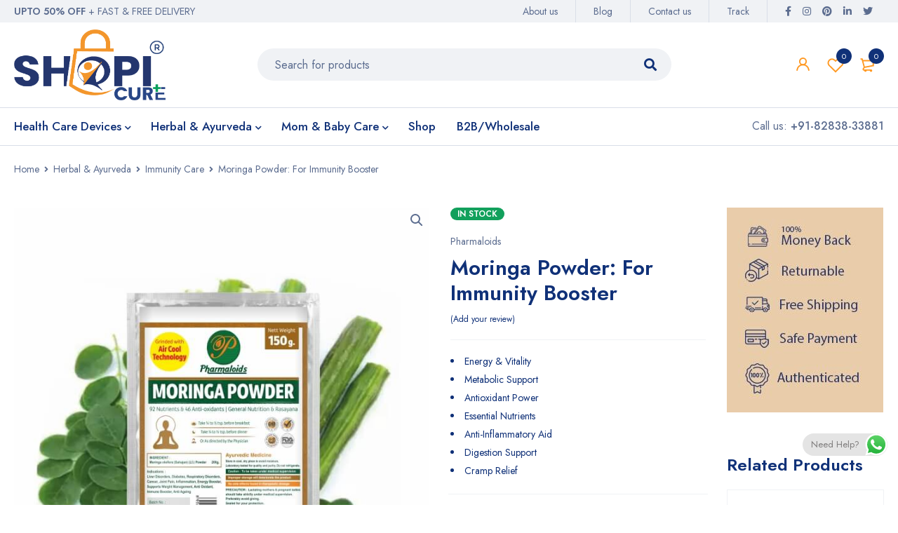

--- FILE ---
content_type: text/html; charset=UTF-8
request_url: https://www.shopicure.com/moringa-powder-for-immunity-booster/
body_size: 36802
content:
<!DOCTYPE html>
<html lang="en-US" prefix="og: https://ogp.me/ns#">
<head>
		<meta charset="UTF-8" />

			<meta name="viewport" content="width=device-width, initial-scale=1.0, maximum-scale=1" />
	
	<link rel="profile" href="//gmpg.org/xfn/11" />
					<script>document.documentElement.className = document.documentElement.className + ' yes-js js_active js'</script>
			
<!-- Search Engine Optimization by Rank Math PRO - https://rankmath.com/ -->
<title>Moringa Powder: For Immunity Booster - Shopicure</title>
<meta name="description" content="Elevate your nutrition with Moringa Powder. Boost energy, support metabolism, and enjoy overall well-being. It&#039;s a versatile, nutrient-packed addition..."/>
<meta name="robots" content="follow, index, max-snippet:-1, max-video-preview:-1, max-image-preview:large"/>
<link rel="canonical" href="https://www.shopicure.com/moringa-powder-for-immunity-booster/" />
<meta property="og:locale" content="en_US" />
<meta property="og:type" content="product" />
<meta property="og:title" content="Moringa Powder: For Immunity Booster - Shopicure" />
<meta property="og:description" content="Elevate your nutrition with Moringa Powder. Boost energy, support metabolism, and enjoy overall well-being. It&#039;s a versatile, nutrient-packed addition..." />
<meta property="og:url" content="https://www.shopicure.com/moringa-powder-for-immunity-booster/" />
<meta property="og:site_name" content="ShopiCure®" />
<meta property="og:updated_time" content="2023-12-02T10:09:50+05:30" />
<meta property="og:image" content="https://www.shopicure.com/wp-content/uploads/2023/10/1-15.jpg" />
<meta property="og:image:secure_url" content="https://www.shopicure.com/wp-content/uploads/2023/10/1-15.jpg" />
<meta property="og:image:width" content="661" />
<meta property="og:image:height" content="721" />
<meta property="og:image:alt" content="Moringa Powder: For Immunity Booster" />
<meta property="og:image:type" content="image/jpeg" />
<meta property="product:brand" content="Pharmaloids" />
<meta property="product:price:amount" content="300" />
<meta property="product:price:currency" content="INR" />
<meta property="product:availability" content="instock" />
<meta name="twitter:card" content="summary_large_image" />
<meta name="twitter:title" content="Moringa Powder: For Immunity Booster - Shopicure" />
<meta name="twitter:description" content="Elevate your nutrition with Moringa Powder. Boost energy, support metabolism, and enjoy overall well-being. It&#039;s a versatile, nutrient-packed addition..." />
<meta name="twitter:site" content="@shopicure" />
<meta name="twitter:creator" content="@shopicure" />
<meta name="twitter:image" content="https://www.shopicure.com/wp-content/uploads/2023/10/1-15.jpg" />
<meta name="twitter:label1" content="Price" />
<meta name="twitter:data1" content="&#8377;300.0" />
<meta name="twitter:label2" content="Availability" />
<meta name="twitter:data2" content="In stock" />
<script type="application/ld+json" class="rank-math-schema-pro">{"@context":"https://schema.org","@graph":[{"@type":"Place","@id":"https://www.shopicure.com/#place","address":{"@type":"PostalAddress","streetAddress":"Gali No. 1 Gopal Nagar Majitha Road","addressLocality":"Amritsar","addressRegion":"Punjab","postalCode":"143001","addressCountry":"IN"}},{"@type":["MedicalBusiness","Organization"],"@id":"https://www.shopicure.com/#organization","name":"Danish","url":"https://shopicure.com","sameAs":["https://facebook.com/shopicureofficial","https://twitter.com/shopicure","https://instagram.com/shopicure","https://pinterest.com/shopicure","https://linkedin.com/company/shopicure","https://www.tumblr.com/blog/shopicure","https://soundcloud.com/shopicure"],"email":"care@shopicure.com","address":{"@type":"PostalAddress","streetAddress":"Gali No. 1 Gopal Nagar Majitha Road","addressLocality":"Amritsar","addressRegion":"Punjab","postalCode":"143001","addressCountry":"IN"},"logo":{"@type":"ImageObject","@id":"https://www.shopicure.com/#logo","url":"https://www.shopicure.com/wp-content/uploads/2023/08/ShopiCure-Registred-Logo-min.png","contentUrl":"https://www.shopicure.com/wp-content/uploads/2023/08/ShopiCure-Registred-Logo-min.png","caption":"ShopiCure\u00ae","inLanguage":"en-US","width":"769","height":"358"},"priceRange":"$","openingHours":["Monday,Tuesday,Wednesday,Thursday,Friday,Saturday,Sunday 09:00-17:00"],"location":{"@id":"https://www.shopicure.com/#place"},"image":{"@id":"https://www.shopicure.com/#logo"},"telephone":"+918283833881"},{"@type":"WebSite","@id":"https://www.shopicure.com/#website","url":"https://www.shopicure.com","name":"ShopiCure\u00ae","alternateName":"Shopicure\u00ae","publisher":{"@id":"https://www.shopicure.com/#organization"},"inLanguage":"en-US"},{"@type":"ImageObject","@id":"https://www.shopicure.com/wp-content/uploads/2023/10/1-15.jpg","url":"https://www.shopicure.com/wp-content/uploads/2023/10/1-15.jpg","width":"661","height":"721","caption":"Moringa Powder: For Immunity Booster","inLanguage":"en-US"},{"@type":"BreadcrumbList","@id":"https://www.shopicure.com/moringa-powder-for-immunity-booster/#breadcrumb","itemListElement":[{"@type":"ListItem","position":"1","item":{"@id":"https://shopicure.com","name":"Home"}},{"@type":"ListItem","position":"2","item":{"@id":"https://www.shopicure.com/herbal-ayurveda/","name":"Herbal &amp; Ayurveda"}},{"@type":"ListItem","position":"3","item":{"@id":"https://www.shopicure.com/moringa-powder-for-immunity-booster/","name":"Moringa Powder: For Immunity Booster"}}]},{"@type":"ItemPage","@id":"https://www.shopicure.com/moringa-powder-for-immunity-booster/#webpage","url":"https://www.shopicure.com/moringa-powder-for-immunity-booster/","name":"Moringa Powder: For Immunity Booster - Shopicure","datePublished":"2023-10-24T17:27:15+05:30","dateModified":"2023-12-02T10:09:50+05:30","isPartOf":{"@id":"https://www.shopicure.com/#website"},"primaryImageOfPage":{"@id":"https://www.shopicure.com/wp-content/uploads/2023/10/1-15.jpg"},"inLanguage":"en-US","breadcrumb":{"@id":"https://www.shopicure.com/moringa-powder-for-immunity-booster/#breadcrumb"}},{"@type":"Product","brand":{"@type":"Brand","name":"Pharmaloids"},"name":"Moringa Powder: For Immunity Booster - Shopicure","description":"Elevate your nutrition with Moringa Powder. Boost energy, support metabolism, and enjoy overall well-being. It's a versatile, nutrient-packed addition...","sku":"PHMP150G","category":"Herbal &amp; Ayurveda","mainEntityOfPage":{"@id":"https://www.shopicure.com/moringa-powder-for-immunity-booster/#webpage"},"weight":{"@type":"QuantitativeValue","unitCode":"KGM","value":"0.1"},"height":{"@type":"QuantitativeValue","unitCode":"CMT","value":"8"},"width":{"@type":"QuantitativeValue","unitCode":"CMT","value":"5"},"depth":{"@type":"QuantitativeValue","unitCode":"CMT","value":"5"},"image":[{"@type":"ImageObject","url":"https://www.shopicure.com/wp-content/uploads/2023/10/1-15.jpg","height":"721","width":"661"},{"@type":"ImageObject","url":"https://www.shopicure.com/wp-content/uploads/2023/10/2-15.jpg","height":"1441","width":"1321"},{"@type":"ImageObject","url":"https://www.shopicure.com/wp-content/uploads/2023/10/3-15.jpg","height":"1441","width":"1321"},{"@type":"ImageObject","url":"https://www.shopicure.com/wp-content/uploads/2023/10/4-15.jpg","height":"1441","width":"1321"},{"@type":"ImageObject","url":"https://www.shopicure.com/wp-content/uploads/2023/10/5-15.jpg","height":"1441","width":"1321"}],"offers":{"@type":"Offer","price":"300.0","priceCurrency":"INR","priceValidUntil":"2027-12-31","availability":"https://schema.org/InStock","itemCondition":"NewCondition","url":"https://www.shopicure.com/moringa-powder-for-immunity-booster/","seller":{"@type":"Organization","@id":"https://www.shopicure.com/","name":"ShopiCure\u00ae","url":"https://www.shopicure.com","logo":"https://www.shopicure.com/wp-content/uploads/2023/08/ShopiCure-Registred-Logo-min.png"},"priceSpecification":{"price":"300","priceCurrency":"INR","valueAddedTaxIncluded":"true"}},"additionalProperty":[{"@type":"PropertyValue","name":"pa_form","value":"Powder"}],"@id":"https://www.shopicure.com/moringa-powder-for-immunity-booster/#richSnippet"}]}</script>
<!-- /Rank Math WordPress SEO plugin -->

<link rel='dns-prefetch' href='//fastrr-boost-ui.pickrr.com' />
<link rel='dns-prefetch' href='//fonts.googleapis.com' />
<link rel='preconnect' href='https://fonts.gstatic.com' crossorigin />
<link rel="alternate" type="application/rss+xml" title="Shopicure &raquo; Feed" href="https://www.shopicure.com/feed/" />
<link rel="alternate" type="application/rss+xml" title="Shopicure &raquo; Comments Feed" href="https://www.shopicure.com/comments/feed/" />
<link rel="alternate" type="application/rss+xml" title="Shopicure &raquo; Moringa Powder: For Immunity Booster Comments Feed" href="https://www.shopicure.com/moringa-powder-for-immunity-booster/feed/" />
<link rel="alternate" title="oEmbed (JSON)" type="application/json+oembed" href="https://www.shopicure.com/wp-json/oembed/1.0/embed?url=https%3A%2F%2Fwww.shopicure.com%2Fmoringa-powder-for-immunity-booster%2F" />
<link rel="alternate" title="oEmbed (XML)" type="text/xml+oembed" href="https://www.shopicure.com/wp-json/oembed/1.0/embed?url=https%3A%2F%2Fwww.shopicure.com%2Fmoringa-powder-for-immunity-booster%2F&#038;format=xml" />
<style id='wp-img-auto-sizes-contain-inline-css' type='text/css'>
img:is([sizes=auto i],[sizes^="auto," i]){contain-intrinsic-size:3000px 1500px}
/*# sourceURL=wp-img-auto-sizes-contain-inline-css */
</style>
<link rel='stylesheet' id='ht_ctc_main_css-css' href='https://www.shopicure.com/wp-content/plugins/click-to-chat-for-whatsapp/new/inc/assets/css/main.css?ver=4.33' type='text/css' media='all' />
<style id='wp-emoji-styles-inline-css' type='text/css'>

	img.wp-smiley, img.emoji {
		display: inline !important;
		border: none !important;
		box-shadow: none !important;
		height: 1em !important;
		width: 1em !important;
		margin: 0 0.07em !important;
		vertical-align: -0.1em !important;
		background: none !important;
		padding: 0 !important;
	}
/*# sourceURL=wp-emoji-styles-inline-css */
</style>
<link rel='stylesheet' id='wp-block-library-css' href='https://www.shopicure.com/wp-includes/css/dist/block-library/style.min.css?ver=6.9' type='text/css' media='all' />
<link rel='stylesheet' id='wc-blocks-style-css' href='https://www.shopicure.com/wp-content/plugins/woocommerce/assets/client/blocks/wc-blocks.css?ver=wc-10.4.0' type='text/css' media='all' />
<style id='global-styles-inline-css' type='text/css'>
:root{--wp--preset--aspect-ratio--square: 1;--wp--preset--aspect-ratio--4-3: 4/3;--wp--preset--aspect-ratio--3-4: 3/4;--wp--preset--aspect-ratio--3-2: 3/2;--wp--preset--aspect-ratio--2-3: 2/3;--wp--preset--aspect-ratio--16-9: 16/9;--wp--preset--aspect-ratio--9-16: 9/16;--wp--preset--color--black: #000000;--wp--preset--color--cyan-bluish-gray: #abb8c3;--wp--preset--color--white: #ffffff;--wp--preset--color--pale-pink: #f78da7;--wp--preset--color--vivid-red: #cf2e2e;--wp--preset--color--luminous-vivid-orange: #ff6900;--wp--preset--color--luminous-vivid-amber: #fcb900;--wp--preset--color--light-green-cyan: #7bdcb5;--wp--preset--color--vivid-green-cyan: #00d084;--wp--preset--color--pale-cyan-blue: #8ed1fc;--wp--preset--color--vivid-cyan-blue: #0693e3;--wp--preset--color--vivid-purple: #9b51e0;--wp--preset--gradient--vivid-cyan-blue-to-vivid-purple: linear-gradient(135deg,rgb(6,147,227) 0%,rgb(155,81,224) 100%);--wp--preset--gradient--light-green-cyan-to-vivid-green-cyan: linear-gradient(135deg,rgb(122,220,180) 0%,rgb(0,208,130) 100%);--wp--preset--gradient--luminous-vivid-amber-to-luminous-vivid-orange: linear-gradient(135deg,rgb(252,185,0) 0%,rgb(255,105,0) 100%);--wp--preset--gradient--luminous-vivid-orange-to-vivid-red: linear-gradient(135deg,rgb(255,105,0) 0%,rgb(207,46,46) 100%);--wp--preset--gradient--very-light-gray-to-cyan-bluish-gray: linear-gradient(135deg,rgb(238,238,238) 0%,rgb(169,184,195) 100%);--wp--preset--gradient--cool-to-warm-spectrum: linear-gradient(135deg,rgb(74,234,220) 0%,rgb(151,120,209) 20%,rgb(207,42,186) 40%,rgb(238,44,130) 60%,rgb(251,105,98) 80%,rgb(254,248,76) 100%);--wp--preset--gradient--blush-light-purple: linear-gradient(135deg,rgb(255,206,236) 0%,rgb(152,150,240) 100%);--wp--preset--gradient--blush-bordeaux: linear-gradient(135deg,rgb(254,205,165) 0%,rgb(254,45,45) 50%,rgb(107,0,62) 100%);--wp--preset--gradient--luminous-dusk: linear-gradient(135deg,rgb(255,203,112) 0%,rgb(199,81,192) 50%,rgb(65,88,208) 100%);--wp--preset--gradient--pale-ocean: linear-gradient(135deg,rgb(255,245,203) 0%,rgb(182,227,212) 50%,rgb(51,167,181) 100%);--wp--preset--gradient--electric-grass: linear-gradient(135deg,rgb(202,248,128) 0%,rgb(113,206,126) 100%);--wp--preset--gradient--midnight: linear-gradient(135deg,rgb(2,3,129) 0%,rgb(40,116,252) 100%);--wp--preset--font-size--small: 13px;--wp--preset--font-size--medium: 20px;--wp--preset--font-size--large: 36px;--wp--preset--font-size--x-large: 42px;--wp--preset--spacing--20: 0.44rem;--wp--preset--spacing--30: 0.67rem;--wp--preset--spacing--40: 1rem;--wp--preset--spacing--50: 1.5rem;--wp--preset--spacing--60: 2.25rem;--wp--preset--spacing--70: 3.38rem;--wp--preset--spacing--80: 5.06rem;--wp--preset--shadow--natural: 6px 6px 9px rgba(0, 0, 0, 0.2);--wp--preset--shadow--deep: 12px 12px 50px rgba(0, 0, 0, 0.4);--wp--preset--shadow--sharp: 6px 6px 0px rgba(0, 0, 0, 0.2);--wp--preset--shadow--outlined: 6px 6px 0px -3px rgb(255, 255, 255), 6px 6px rgb(0, 0, 0);--wp--preset--shadow--crisp: 6px 6px 0px rgb(0, 0, 0);}:where(.is-layout-flex){gap: 0.5em;}:where(.is-layout-grid){gap: 0.5em;}body .is-layout-flex{display: flex;}.is-layout-flex{flex-wrap: wrap;align-items: center;}.is-layout-flex > :is(*, div){margin: 0;}body .is-layout-grid{display: grid;}.is-layout-grid > :is(*, div){margin: 0;}:where(.wp-block-columns.is-layout-flex){gap: 2em;}:where(.wp-block-columns.is-layout-grid){gap: 2em;}:where(.wp-block-post-template.is-layout-flex){gap: 1.25em;}:where(.wp-block-post-template.is-layout-grid){gap: 1.25em;}.has-black-color{color: var(--wp--preset--color--black) !important;}.has-cyan-bluish-gray-color{color: var(--wp--preset--color--cyan-bluish-gray) !important;}.has-white-color{color: var(--wp--preset--color--white) !important;}.has-pale-pink-color{color: var(--wp--preset--color--pale-pink) !important;}.has-vivid-red-color{color: var(--wp--preset--color--vivid-red) !important;}.has-luminous-vivid-orange-color{color: var(--wp--preset--color--luminous-vivid-orange) !important;}.has-luminous-vivid-amber-color{color: var(--wp--preset--color--luminous-vivid-amber) !important;}.has-light-green-cyan-color{color: var(--wp--preset--color--light-green-cyan) !important;}.has-vivid-green-cyan-color{color: var(--wp--preset--color--vivid-green-cyan) !important;}.has-pale-cyan-blue-color{color: var(--wp--preset--color--pale-cyan-blue) !important;}.has-vivid-cyan-blue-color{color: var(--wp--preset--color--vivid-cyan-blue) !important;}.has-vivid-purple-color{color: var(--wp--preset--color--vivid-purple) !important;}.has-black-background-color{background-color: var(--wp--preset--color--black) !important;}.has-cyan-bluish-gray-background-color{background-color: var(--wp--preset--color--cyan-bluish-gray) !important;}.has-white-background-color{background-color: var(--wp--preset--color--white) !important;}.has-pale-pink-background-color{background-color: var(--wp--preset--color--pale-pink) !important;}.has-vivid-red-background-color{background-color: var(--wp--preset--color--vivid-red) !important;}.has-luminous-vivid-orange-background-color{background-color: var(--wp--preset--color--luminous-vivid-orange) !important;}.has-luminous-vivid-amber-background-color{background-color: var(--wp--preset--color--luminous-vivid-amber) !important;}.has-light-green-cyan-background-color{background-color: var(--wp--preset--color--light-green-cyan) !important;}.has-vivid-green-cyan-background-color{background-color: var(--wp--preset--color--vivid-green-cyan) !important;}.has-pale-cyan-blue-background-color{background-color: var(--wp--preset--color--pale-cyan-blue) !important;}.has-vivid-cyan-blue-background-color{background-color: var(--wp--preset--color--vivid-cyan-blue) !important;}.has-vivid-purple-background-color{background-color: var(--wp--preset--color--vivid-purple) !important;}.has-black-border-color{border-color: var(--wp--preset--color--black) !important;}.has-cyan-bluish-gray-border-color{border-color: var(--wp--preset--color--cyan-bluish-gray) !important;}.has-white-border-color{border-color: var(--wp--preset--color--white) !important;}.has-pale-pink-border-color{border-color: var(--wp--preset--color--pale-pink) !important;}.has-vivid-red-border-color{border-color: var(--wp--preset--color--vivid-red) !important;}.has-luminous-vivid-orange-border-color{border-color: var(--wp--preset--color--luminous-vivid-orange) !important;}.has-luminous-vivid-amber-border-color{border-color: var(--wp--preset--color--luminous-vivid-amber) !important;}.has-light-green-cyan-border-color{border-color: var(--wp--preset--color--light-green-cyan) !important;}.has-vivid-green-cyan-border-color{border-color: var(--wp--preset--color--vivid-green-cyan) !important;}.has-pale-cyan-blue-border-color{border-color: var(--wp--preset--color--pale-cyan-blue) !important;}.has-vivid-cyan-blue-border-color{border-color: var(--wp--preset--color--vivid-cyan-blue) !important;}.has-vivid-purple-border-color{border-color: var(--wp--preset--color--vivid-purple) !important;}.has-vivid-cyan-blue-to-vivid-purple-gradient-background{background: var(--wp--preset--gradient--vivid-cyan-blue-to-vivid-purple) !important;}.has-light-green-cyan-to-vivid-green-cyan-gradient-background{background: var(--wp--preset--gradient--light-green-cyan-to-vivid-green-cyan) !important;}.has-luminous-vivid-amber-to-luminous-vivid-orange-gradient-background{background: var(--wp--preset--gradient--luminous-vivid-amber-to-luminous-vivid-orange) !important;}.has-luminous-vivid-orange-to-vivid-red-gradient-background{background: var(--wp--preset--gradient--luminous-vivid-orange-to-vivid-red) !important;}.has-very-light-gray-to-cyan-bluish-gray-gradient-background{background: var(--wp--preset--gradient--very-light-gray-to-cyan-bluish-gray) !important;}.has-cool-to-warm-spectrum-gradient-background{background: var(--wp--preset--gradient--cool-to-warm-spectrum) !important;}.has-blush-light-purple-gradient-background{background: var(--wp--preset--gradient--blush-light-purple) !important;}.has-blush-bordeaux-gradient-background{background: var(--wp--preset--gradient--blush-bordeaux) !important;}.has-luminous-dusk-gradient-background{background: var(--wp--preset--gradient--luminous-dusk) !important;}.has-pale-ocean-gradient-background{background: var(--wp--preset--gradient--pale-ocean) !important;}.has-electric-grass-gradient-background{background: var(--wp--preset--gradient--electric-grass) !important;}.has-midnight-gradient-background{background: var(--wp--preset--gradient--midnight) !important;}.has-small-font-size{font-size: var(--wp--preset--font-size--small) !important;}.has-medium-font-size{font-size: var(--wp--preset--font-size--medium) !important;}.has-large-font-size{font-size: var(--wp--preset--font-size--large) !important;}.has-x-large-font-size{font-size: var(--wp--preset--font-size--x-large) !important;}
/*# sourceURL=global-styles-inline-css */
</style>

<style id='classic-theme-styles-inline-css' type='text/css'>
/*! This file is auto-generated */
.wp-block-button__link{color:#fff;background-color:#32373c;border-radius:9999px;box-shadow:none;text-decoration:none;padding:calc(.667em + 2px) calc(1.333em + 2px);font-size:1.125em}.wp-block-file__button{background:#32373c;color:#fff;text-decoration:none}
/*# sourceURL=/wp-includes/css/classic-themes.min.css */
</style>
<link rel='stylesheet' id='contact-form-7-css' href='https://www.shopicure.com/wp-content/plugins/contact-form-7/includes/css/styles.css?ver=6.1.4' type='text/css' media='all' />
<link rel='stylesheet' id='js_composer_front-css' href='https://www.shopicure.com/wp-content/plugins/js_composer/assets/css/js_composer.min.css?ver=8.4.1' type='text/css' media='all' />
<link rel='stylesheet' id='ts-shortcode-css' href='https://www.shopicure.com/wp-content/plugins/themesky/css/shortcode.css?ver=1.3.0' type='text/css' media='all' />
<link rel='stylesheet' id='owl-carousel-css' href='https://www.shopicure.com/wp-content/plugins/themesky/css/owl.carousel.css?ver=1.3.0' type='text/css' media='all' />
<link rel='stylesheet' id='photoswipe-css' href='https://www.shopicure.com/wp-content/plugins/woocommerce/assets/css/photoswipe/photoswipe.min.css?ver=10.4.0' type='text/css' media='all' />
<link rel='stylesheet' id='photoswipe-default-skin-css' href='https://www.shopicure.com/wp-content/plugins/woocommerce/assets/css/photoswipe/default-skin/default-skin.min.css?ver=10.4.0' type='text/css' media='all' />
<link rel='stylesheet' id='woocommerce-layout-css' href='https://www.shopicure.com/wp-content/plugins/woocommerce/assets/css/woocommerce-layout.css?ver=10.4.0' type='text/css' media='all' />
<link rel='stylesheet' id='woocommerce-smallscreen-css' href='https://www.shopicure.com/wp-content/plugins/woocommerce/assets/css/woocommerce-smallscreen.css?ver=10.4.0' type='text/css' media='only screen and (max-width: 768px)' />
<link rel='stylesheet' id='woocommerce-general-css' href='https://www.shopicure.com/wp-content/plugins/woocommerce/assets/css/woocommerce.css?ver=10.4.0' type='text/css' media='all' />
<style id='woocommerce-inline-inline-css' type='text/css'>
.woocommerce form .form-row .required { visibility: visible; }
/*# sourceURL=woocommerce-inline-inline-css */
</style>
<link rel='stylesheet' id='FastrrCss-css' href='https://www.shopicure.com/wp-content/plugins/fastrr-checkout-plugin-10-jan/FastrrCss.css?ver=6.9' type='text/css' media='all' />
<link rel='stylesheet' id='jquery-selectBox-css' href='https://www.shopicure.com/wp-content/plugins/yith-woocommerce-wishlist/assets/css/jquery.selectBox.css?ver=1.2.0' type='text/css' media='all' />
<link rel='stylesheet' id='woocommerce_prettyPhoto_css-css' href='//www.shopicure.com/wp-content/plugins/woocommerce/assets/css/prettyPhoto.css?ver=3.1.6' type='text/css' media='all' />
<link rel='stylesheet' id='yith-wcwl-main-css' href='https://www.shopicure.com/wp-content/plugins/yith-woocommerce-wishlist/assets/css/style.css?ver=4.11.0' type='text/css' media='all' />
<style id='yith-wcwl-main-inline-css' type='text/css'>
 :root { --color-add-to-wishlist-background: #333333; --color-add-to-wishlist-text: #FFFFFF; --color-add-to-wishlist-border: #333333; --color-add-to-wishlist-background-hover: #333333; --color-add-to-wishlist-text-hover: #FFFFFF; --color-add-to-wishlist-border-hover: #333333; --rounded-corners-radius: 16px; --color-add-to-cart-background: #333333; --color-add-to-cart-text: #FFFFFF; --color-add-to-cart-border: #333333; --color-add-to-cart-background-hover: #4F4F4F; --color-add-to-cart-text-hover: #FFFFFF; --color-add-to-cart-border-hover: #4F4F4F; --add-to-cart-rounded-corners-radius: 16px; --color-button-style-1-background: #333333; --color-button-style-1-text: #FFFFFF; --color-button-style-1-border: #333333; --color-button-style-1-background-hover: #4F4F4F; --color-button-style-1-text-hover: #FFFFFF; --color-button-style-1-border-hover: #4F4F4F; --color-button-style-2-background: #333333; --color-button-style-2-text: #FFFFFF; --color-button-style-2-border: #333333; --color-button-style-2-background-hover: #4F4F4F; --color-button-style-2-text-hover: #FFFFFF; --color-button-style-2-border-hover: #4F4F4F; --color-wishlist-table-background: #FFFFFF; --color-wishlist-table-text: #6d6c6c; --color-wishlist-table-border: #FFFFFF; --color-headers-background: #F4F4F4; --color-share-button-color: #FFFFFF; --color-share-button-color-hover: #FFFFFF; --color-fb-button-background: #39599E; --color-fb-button-background-hover: #595A5A; --color-tw-button-background: #45AFE2; --color-tw-button-background-hover: #595A5A; --color-pr-button-background: #AB2E31; --color-pr-button-background-hover: #595A5A; --color-em-button-background: #FBB102; --color-em-button-background-hover: #595A5A; --color-wa-button-background: #00A901; --color-wa-button-background-hover: #595A5A; --feedback-duration: 3s } 
 :root { --color-add-to-wishlist-background: #333333; --color-add-to-wishlist-text: #FFFFFF; --color-add-to-wishlist-border: #333333; --color-add-to-wishlist-background-hover: #333333; --color-add-to-wishlist-text-hover: #FFFFFF; --color-add-to-wishlist-border-hover: #333333; --rounded-corners-radius: 16px; --color-add-to-cart-background: #333333; --color-add-to-cart-text: #FFFFFF; --color-add-to-cart-border: #333333; --color-add-to-cart-background-hover: #4F4F4F; --color-add-to-cart-text-hover: #FFFFFF; --color-add-to-cart-border-hover: #4F4F4F; --add-to-cart-rounded-corners-radius: 16px; --color-button-style-1-background: #333333; --color-button-style-1-text: #FFFFFF; --color-button-style-1-border: #333333; --color-button-style-1-background-hover: #4F4F4F; --color-button-style-1-text-hover: #FFFFFF; --color-button-style-1-border-hover: #4F4F4F; --color-button-style-2-background: #333333; --color-button-style-2-text: #FFFFFF; --color-button-style-2-border: #333333; --color-button-style-2-background-hover: #4F4F4F; --color-button-style-2-text-hover: #FFFFFF; --color-button-style-2-border-hover: #4F4F4F; --color-wishlist-table-background: #FFFFFF; --color-wishlist-table-text: #6d6c6c; --color-wishlist-table-border: #FFFFFF; --color-headers-background: #F4F4F4; --color-share-button-color: #FFFFFF; --color-share-button-color-hover: #FFFFFF; --color-fb-button-background: #39599E; --color-fb-button-background-hover: #595A5A; --color-tw-button-background: #45AFE2; --color-tw-button-background-hover: #595A5A; --color-pr-button-background: #AB2E31; --color-pr-button-background-hover: #595A5A; --color-em-button-background: #FBB102; --color-em-button-background-hover: #595A5A; --color-wa-button-background: #00A901; --color-wa-button-background-hover: #595A5A; --feedback-duration: 3s } 
/*# sourceURL=yith-wcwl-main-inline-css */
</style>
<link rel="preload" as="style" href="https://fonts.googleapis.com/css?family=Jost:400,500,600,700&#038;display=swap&#038;ver=1704366144" /><link rel="stylesheet" href="https://fonts.googleapis.com/css?family=Jost:400,500,600,700&#038;display=swap&#038;ver=1704366144" media="print" onload="this.media='all'"><noscript><link rel="stylesheet" href="https://fonts.googleapis.com/css?family=Jost:400,500,600,700&#038;display=swap&#038;ver=1704366144" /></noscript><link rel='stylesheet' id='font-awesome-5-css' href='https://www.shopicure.com/wp-content/themes/mymedi/css/fontawesome.min.css?ver=1.6.6' type='text/css' media='all' />
<link rel='stylesheet' id='mymedi-reset-css' href='https://www.shopicure.com/wp-content/themes/mymedi/css/reset.css?ver=1.6.6' type='text/css' media='all' />
<link rel='stylesheet' id='mymedi-style-css' href='https://www.shopicure.com/wp-content/themes/mymedi/style.css?ver=1.6.6' type='text/css' media='all' />
<style id='mymedi-style-inline-css' type='text/css'>
.vc_custom_1684389135836{background-position: center !important;background-repeat: no-repeat !important;background-size: cover !important;}.vc_custom_1684390641031{margin-bottom: 50px !important;background-color: #f0f2f5 !important;border-radius: 2px !important;}.vc_custom_1604655069225{padding-top: 50px !important;padding-bottom: 10px !important;}.vc_custom_1602679415159{padding-top: 10px !important;padding-bottom: 10px !important;}.vc_custom_1604288312820{border-top-width: 0px !important;border-right-width: 1px !important;border-bottom-width: 0px !important;border-left-width: 0px !important;padding-top: 10px !important;padding-bottom: 10px !important;border-left-color: rgba(16,49,120,0.1) !important;border-left-style: solid !important;border-right-color: rgba(16,49,120,0.1) !important;border-right-style: solid !important;border-top-color: rgba(16,49,120,0.1) !important;border-top-style: solid !important;border-bottom-color: rgba(16,49,120,0.1) !important;border-bottom-style: solid !important;}.vc_custom_1604288305436{border-top-width: 0px !important;border-right-width: 1px !important;border-bottom-width: 0px !important;border-left-width: 0px !important;padding-top: 10px !important;padding-bottom: 10px !important;border-left-color: rgba(16,49,120,0.1) !important;border-left-style: solid !important;border-right-color: rgba(16,49,120,0.1) !important;border-right-style: solid !important;border-top-color: rgba(16,49,120,0.1) !important;border-top-style: solid !important;border-bottom-color: rgba(16,49,120,0.1) !important;border-bottom-style: solid !important;}.vc_custom_1597915666316{padding-top: 10px !important;padding-bottom: 10px !important;}.vc_custom_1602679146303{margin-bottom: 24px !important;padding-top: 40px !important;padding-right: 40px !important;padding-bottom: 20px !important;padding-left: 40px !important;background-color: #f0f2f5 !important;}.vc_custom_1603254768034{padding-right: 5% !important;padding-left: 5% !important;}.vc_custom_1675096740937{margin-bottom: 15px !important;}.vc_custom_1709226159445{margin-bottom: 15px !important;}.vc_custom_1675579013499{margin-bottom: 0px !important;}.vc_custom_1675578813523{margin-bottom: 24px !important;}.vc_custom_1675578820076{margin-bottom: 24px !important;}.vc_custom_1675578826324{margin-bottom: 24px !important;}.vc_custom_1675578835178{margin-bottom: 24px !important;}.vc_custom_1675578806403{margin-bottom: 24px !important;}.vc_custom_1675578959786{margin-bottom: 24px !important;}.vc_custom_1596621074116{margin-top: 10px !important;margin-bottom: 5px !important;}.vc_custom_1673906483647{margin-bottom: 0px !important;}
.menu-item-17515 > a > .menu-sub-label{background-color: #13a05d;}.menu-item-17515 > a > .menu-sub-label:before{border-left-color: #13a05d;border-right-color: #13a05d;}.menu-item-17516 > a > .menu-sub-label{background-color: #13a05d;}.menu-item-17516 > a > .menu-sub-label:before{border-left-color: #13a05d;border-right-color: #13a05d;}.menu-item-17587 > a > .menu-sub-label{background-color: #12a05c;}.menu-item-17587 > a > .menu-sub-label:before{border-left-color: #12a05c;border-right-color: #12a05c;}.menu-item-17588 > a > .menu-sub-label{background-color: #12a05c;}.menu-item-17588 > a > .menu-sub-label:before{border-left-color: #12a05c;border-right-color: #12a05c;}.menu-item-17589 > a > .menu-sub-label{background-color: #12a05c;}.menu-item-17589 > a > .menu-sub-label:before{border-left-color: #12a05c;border-right-color: #12a05c;}
/*# sourceURL=mymedi-style-inline-css */
</style>
<link rel='stylesheet' id='mymedi-responsive-css' href='https://www.shopicure.com/wp-content/themes/mymedi/css/responsive.css?ver=1.6.6' type='text/css' media='all' />
<link rel='stylesheet' id='mymedi-dynamic-css-css' href='https://www.shopicure.com/wp-content/uploads/mymedi.css?ver=1704366144' type='text/css' media='all' />
<style id='mymedi-dynamic-css-inline-css' type='text/css'>
h3.heading-title.product-name
{
	display: webkit-box;
	-webkit-box-orient: vertical;
	-webkit-line-clamp: 2;
	overflow: hidden;
	height:76px;
}
/*# sourceURL=mymedi-dynamic-css-inline-css */
</style>
<script type="text/template" id="tmpl-variation-template">
	<div class="woocommerce-variation-description">{{{ data.variation.variation_description }}}</div>
	<div class="woocommerce-variation-price">{{{ data.variation.price_html }}}</div>
	<div class="woocommerce-variation-availability">{{{ data.variation.availability_html }}}</div>
</script>
<script type="text/template" id="tmpl-unavailable-variation-template">
	<p role="alert">Sorry, this product is unavailable. Please choose a different combination.</p>
</script>
<script type="text/javascript" src="https://fastrr-boost-ui.pickrr.com/assets/js/channels/woocommerce.js?ver=6.9" id="jquery-v-3-js"></script>
<script type="text/javascript" src="https://www.shopicure.com/wp-includes/js/jquery/jquery.min.js?ver=3.7.1" id="jquery-core-js"></script>
<script type="text/javascript" src="https://www.shopicure.com/wp-includes/js/jquery/jquery-migrate.min.js?ver=3.4.1" id="jquery-migrate-js"></script>
<script type="text/javascript" src="https://www.shopicure.com/wp-content/plugins/woocommerce/assets/js/jquery-blockui/jquery.blockUI.min.js?ver=2.7.0-wc.10.4.0" id="wc-jquery-blockui-js" data-wp-strategy="defer"></script>
<script type="text/javascript" id="wc-add-to-cart-js-extra">
/* <![CDATA[ */
var wc_add_to_cart_params = {"ajax_url":"/wp-admin/admin-ajax.php","wc_ajax_url":"/?wc-ajax=%%endpoint%%","i18n_view_cart":"View cart","cart_url":"https://www.shopicure.com/cart/","is_cart":"","cart_redirect_after_add":"yes"};
//# sourceURL=wc-add-to-cart-js-extra
/* ]]> */
</script>
<script type="text/javascript" src="https://www.shopicure.com/wp-content/plugins/woocommerce/assets/js/frontend/add-to-cart.min.js?ver=10.4.0" id="wc-add-to-cart-js" data-wp-strategy="defer"></script>
<script type="text/javascript" src="https://www.shopicure.com/wp-content/plugins/woocommerce/assets/js/zoom/jquery.zoom.min.js?ver=1.7.21-wc.10.4.0" id="wc-zoom-js" defer="defer" data-wp-strategy="defer"></script>
<script type="text/javascript" src="https://www.shopicure.com/wp-content/plugins/woocommerce/assets/js/flexslider/jquery.flexslider.min.js?ver=2.7.2-wc.10.4.0" id="wc-flexslider-js" defer="defer" data-wp-strategy="defer"></script>
<script type="text/javascript" src="https://www.shopicure.com/wp-content/plugins/woocommerce/assets/js/photoswipe/photoswipe.min.js?ver=4.1.1-wc.10.4.0" id="wc-photoswipe-js" defer="defer" data-wp-strategy="defer"></script>
<script type="text/javascript" src="https://www.shopicure.com/wp-content/plugins/woocommerce/assets/js/photoswipe/photoswipe-ui-default.min.js?ver=4.1.1-wc.10.4.0" id="wc-photoswipe-ui-default-js" defer="defer" data-wp-strategy="defer"></script>
<script type="text/javascript" id="wc-single-product-js-extra">
/* <![CDATA[ */
var wc_single_product_params = {"i18n_required_rating_text":"Please select a rating","i18n_rating_options":["1 of 5 stars","2 of 5 stars","3 of 5 stars","4 of 5 stars","5 of 5 stars"],"i18n_product_gallery_trigger_text":"View full-screen image gallery","review_rating_required":"yes","flexslider":{"rtl":false,"animation":"slide","smoothHeight":true,"directionNav":false,"controlNav":"thumbnails","slideshow":false,"animationSpeed":500,"animationLoop":false,"allowOneSlide":false},"zoom_enabled":"1","zoom_options":[],"photoswipe_enabled":"1","photoswipe_options":{"shareEl":false,"closeOnScroll":false,"history":false,"hideAnimationDuration":0,"showAnimationDuration":0},"flexslider_enabled":"1"};
//# sourceURL=wc-single-product-js-extra
/* ]]> */
</script>
<script type="text/javascript" src="https://www.shopicure.com/wp-content/plugins/woocommerce/assets/js/frontend/single-product.min.js?ver=10.4.0" id="wc-single-product-js" defer="defer" data-wp-strategy="defer"></script>
<script type="text/javascript" src="https://www.shopicure.com/wp-content/plugins/woocommerce/assets/js/js-cookie/js.cookie.min.js?ver=2.1.4-wc.10.4.0" id="wc-js-cookie-js" defer="defer" data-wp-strategy="defer"></script>
<script type="text/javascript" id="woocommerce-js-extra">
/* <![CDATA[ */
var woocommerce_params = {"ajax_url":"/wp-admin/admin-ajax.php","wc_ajax_url":"/?wc-ajax=%%endpoint%%","i18n_password_show":"Show password","i18n_password_hide":"Hide password"};
//# sourceURL=woocommerce-js-extra
/* ]]> */
</script>
<script type="text/javascript" src="https://www.shopicure.com/wp-content/plugins/woocommerce/assets/js/frontend/woocommerce.min.js?ver=10.4.0" id="woocommerce-js" defer="defer" data-wp-strategy="defer"></script>
<script type="text/javascript" src="https://www.shopicure.com/wp-content/plugins/js_composer/assets/js/vendors/woocommerce-add-to-cart.js?ver=8.4.1" id="vc_woocommerce-add-to-cart-js-js"></script>
<script type="text/javascript" id="wc-cart-fragments-js-extra">
/* <![CDATA[ */
var wc_cart_fragments_params = {"ajax_url":"/wp-admin/admin-ajax.php","wc_ajax_url":"/?wc-ajax=%%endpoint%%","cart_hash_key":"wc_cart_hash_8a63decddd3e29a7edf8bb69a3deefcf","fragment_name":"wc_fragments_8a63decddd3e29a7edf8bb69a3deefcf","request_timeout":"5000"};
//# sourceURL=wc-cart-fragments-js-extra
/* ]]> */
</script>
<script type="text/javascript" src="https://www.shopicure.com/wp-content/plugins/woocommerce/assets/js/frontend/cart-fragments.min.js?ver=10.4.0" id="wc-cart-fragments-js" defer="defer" data-wp-strategy="defer"></script>
<script type="text/javascript" src="https://www.shopicure.com/wp-includes/js/underscore.min.js?ver=1.13.7" id="underscore-js"></script>
<script type="text/javascript" id="wp-util-js-extra">
/* <![CDATA[ */
var _wpUtilSettings = {"ajax":{"url":"/wp-admin/admin-ajax.php"}};
//# sourceURL=wp-util-js-extra
/* ]]> */
</script>
<script type="text/javascript" src="https://www.shopicure.com/wp-includes/js/wp-util.min.js?ver=6.9" id="wp-util-js"></script>
<script type="text/javascript" id="wc-add-to-cart-variation-js-extra">
/* <![CDATA[ */
var wc_add_to_cart_variation_params = {"wc_ajax_url":"/?wc-ajax=%%endpoint%%","i18n_no_matching_variations_text":"Sorry, no products matched your selection. Please choose a different combination.","i18n_make_a_selection_text":"Please select some product options before adding this product to your cart.","i18n_unavailable_text":"Sorry, this product is unavailable. Please choose a different combination.","i18n_reset_alert_text":"Your selection has been reset. Please select some product options before adding this product to your cart."};
//# sourceURL=wc-add-to-cart-variation-js-extra
/* ]]> */
</script>
<script type="text/javascript" src="https://www.shopicure.com/wp-content/plugins/woocommerce/assets/js/frontend/add-to-cart-variation.min.js?ver=10.4.0" id="wc-add-to-cart-variation-js" defer="defer" data-wp-strategy="defer"></script>
<script></script><link rel="https://api.w.org/" href="https://www.shopicure.com/wp-json/" /><link rel="alternate" title="JSON" type="application/json" href="https://www.shopicure.com/wp-json/wp/v2/product/22666" /><link rel="EditURI" type="application/rsd+xml" title="RSD" href="https://www.shopicure.com/xmlrpc.php?rsd" />
<meta name="generator" content="WordPress 6.9" />
<link rel='shortlink' href='https://www.shopicure.com/?p=22666' />
<meta name="generator" content="Redux 4.5.9" /><!-- Google site verification - Google for WooCommerce -->
<meta name="google-site-verification" content="ptqZgA1UDyAQWpF_I5U6ObUphqfluNe26bzz7jLlJ2g" />
	<noscript><style>.woocommerce-product-gallery{ opacity: 1 !important; }</style></noscript>
	<meta name="generator" content="Powered by WPBakery Page Builder - drag and drop page builder for WordPress."/>
<meta name="generator" content="Powered by Slider Revolution 6.7.32 - responsive, Mobile-Friendly Slider Plugin for WordPress with comfortable drag and drop interface." />
<link rel="icon" href="https://www.shopicure.com/wp-content/uploads/2023/01/Fevicon-Shopicure-3.0-min-46x46.png" sizes="32x32" />
<link rel="icon" href="https://www.shopicure.com/wp-content/uploads/2023/01/Fevicon-Shopicure-3.0-min.png" sizes="192x192" />
<link rel="apple-touch-icon" href="https://www.shopicure.com/wp-content/uploads/2023/01/Fevicon-Shopicure-3.0-min.png" />
<meta name="msapplication-TileImage" content="https://www.shopicure.com/wp-content/uploads/2023/01/Fevicon-Shopicure-3.0-min.png" />
<script>function setREVStartSize(e){
			//window.requestAnimationFrame(function() {
				window.RSIW = window.RSIW===undefined ? window.innerWidth : window.RSIW;
				window.RSIH = window.RSIH===undefined ? window.innerHeight : window.RSIH;
				try {
					var pw = document.getElementById(e.c).parentNode.offsetWidth,
						newh;
					pw = pw===0 || isNaN(pw) || (e.l=="fullwidth" || e.layout=="fullwidth") ? window.RSIW : pw;
					e.tabw = e.tabw===undefined ? 0 : parseInt(e.tabw);
					e.thumbw = e.thumbw===undefined ? 0 : parseInt(e.thumbw);
					e.tabh = e.tabh===undefined ? 0 : parseInt(e.tabh);
					e.thumbh = e.thumbh===undefined ? 0 : parseInt(e.thumbh);
					e.tabhide = e.tabhide===undefined ? 0 : parseInt(e.tabhide);
					e.thumbhide = e.thumbhide===undefined ? 0 : parseInt(e.thumbhide);
					e.mh = e.mh===undefined || e.mh=="" || e.mh==="auto" ? 0 : parseInt(e.mh,0);
					if(e.layout==="fullscreen" || e.l==="fullscreen")
						newh = Math.max(e.mh,window.RSIH);
					else{
						e.gw = Array.isArray(e.gw) ? e.gw : [e.gw];
						for (var i in e.rl) if (e.gw[i]===undefined || e.gw[i]===0) e.gw[i] = e.gw[i-1];
						e.gh = e.el===undefined || e.el==="" || (Array.isArray(e.el) && e.el.length==0)? e.gh : e.el;
						e.gh = Array.isArray(e.gh) ? e.gh : [e.gh];
						for (var i in e.rl) if (e.gh[i]===undefined || e.gh[i]===0) e.gh[i] = e.gh[i-1];
											
						var nl = new Array(e.rl.length),
							ix = 0,
							sl;
						e.tabw = e.tabhide>=pw ? 0 : e.tabw;
						e.thumbw = e.thumbhide>=pw ? 0 : e.thumbw;
						e.tabh = e.tabhide>=pw ? 0 : e.tabh;
						e.thumbh = e.thumbhide>=pw ? 0 : e.thumbh;
						for (var i in e.rl) nl[i] = e.rl[i]<window.RSIW ? 0 : e.rl[i];
						sl = nl[0];
						for (var i in nl) if (sl>nl[i] && nl[i]>0) { sl = nl[i]; ix=i;}
						var m = pw>(e.gw[ix]+e.tabw+e.thumbw) ? 1 : (pw-(e.tabw+e.thumbw)) / (e.gw[ix]);
						newh =  (e.gh[ix] * m) + (e.tabh + e.thumbh);
					}
					var el = document.getElementById(e.c);
					if (el!==null && el) el.style.height = newh+"px";
					el = document.getElementById(e.c+"_wrapper");
					if (el!==null && el) {
						el.style.height = newh+"px";
						el.style.display = "block";
					}
				} catch(e){
					console.log("Failure at Presize of Slider:" + e)
				}
			//});
		  };</script>
		<style type="text/css" id="wp-custom-css">
			h3.heading-title.product-name
{
	display: webkit-box;
	-webkit-box-orient: vertical;
	-webkit-line-clamp: 2;
	overflow: hidden;
	height:78px;
}


/* fastrr css start */

/* .shiprocket-headless{
	display:none;
}
 */
.sr-headless-checkout{
  font-family: inherit;
  font-size: 18px;
  font-weight: 500;
  letter-spacing: 1px;
  border-radius:60px;
  height:46px;
	background-color:rgb(255, 153, 35);
	border:1px solid rgb(255, 153, 35);
  }

.shiprocket-headless[data-type="product"] .sr-headless-checkout {
	margin-top:10px;
}

/* .sr-pl-15{
	display:none;
}
 */


.checkout-button.button.alt.wc-forward{
	display:none !important;
}

.button.checkout-button{
	display:none !important;
}














/* fastrr css end */		</style>
		<noscript><style> .wpb_animate_when_almost_visible { opacity: 1; }</style></noscript><link rel='stylesheet' id='redux-custom-fonts-css' href='//www.shopicure.com/wp-content/uploads/redux/custom-fonts/fonts.css?ver=1686316316' type='text/css' media='all' />
<link rel='stylesheet' id='vc_tta_style-css' href='https://www.shopicure.com/wp-content/plugins/js_composer/assets/css/js_composer_tta.min.css?ver=8.4.1' type='text/css' media='all' />
<link rel='stylesheet' id='rs-plugin-settings-css' href='//www.shopicure.com/wp-content/plugins/revslider/sr6/assets/css/rs6.css?ver=6.7.32' type='text/css' media='all' />
<style id='rs-plugin-settings-inline-css' type='text/css'>
#rs-demo-id {}
/*# sourceURL=rs-plugin-settings-inline-css */
</style>
</head>
<body class="wp-singular product-template-default single single-product postid-22666 wp-theme-mymedi theme-mymedi woocommerce woocommerce-page woocommerce-no-js wide header-v8 product-label-rectangle product-style-3 product-no-tooltip ts_desktop wpb-js-composer js-comp-ver-8.4.1 vc_responsive">
<div id="page" class="hfeed site">

		
			
			
		<!-- Page Slider -->
				
		<!-- Search Full Width -->
					
				<div id="ts-search-sidebar" class="ts-floating-sidebar">
					<div class="overlay"></div>
					<div class="ts-sidebar-content">
						<span class="close"></span>
						
						<div class="ts-search-by-category woocommerce">
							<h2 class="title">Search </h2>
							<form method="get" action="https://www.shopicure.com/" id="searchform-948">
	<div class="search-table">
		<div class="search-field search-content">
			<input type="text" value="" name="s" id="s-948" placeholder="Search for products" autocomplete="off" />
						<input type="hidden" name="post_type" value="product" />
					</div>
		<div class="search-button">
			<input type="submit" id="searchsubmit-948" value="Search" />
		</div>
	</div>
</form>							<div class="ts-search-result-container"></div>
						</div>
					</div>
				</div>
		
				
		<!-- Mobile Menu -->
		<div id="group-icon-header" class="ts-floating-sidebar mobile-menu-wrapper hidden ">
		
					
			<div class="ts-sidebar-content">
				
				<div class="ts-menu">
					<div class="menu-main-mobile">
						<nav class="mobile-menu"><ul id="menu-shopicure" class="menu"><li id="menu-item-19852" class="menu-item menu-item-type-custom menu-item-object-custom menu-item-has-children menu-item-19852 hide ts-megamenu ts-megamenu-columns-1 parent">
	<a href="https://shopicure.com/health-care-devices/"><span class="menu-label" data-hover="Health Care Devices">Health Care Devices</span></a><span class="ts-menu-drop-icon"></span>
<ul class="sub-menu">
	<li id="menu-item-19855" class="menu-item menu-item-type-custom menu-item-object-custom menu-item-19855"><li><div class="ts-megamenu-static-html-container ts-megamenu-container">	<div  class="vc_row wpb_row vc_row-fluid vc_column-gap-default ts-row-wide"  ><div class="wpb_column vc_column_container vc_col-sm-12 vc_col-xs-4">
	<div class="wpb_wrapper">
			<div class="ts-list-of-product-categories-wrapper ts-shortcode">
			<div class="list-categories">
								<h3 class="heading-title">Healthcare Devices</h3>
								<ul>
										
										<li><a href="https://www.shopicure.com/health-care-devices/bp-machine/">BP Machine</a></li>
										<li><a href="https://www.shopicure.com/health-care-devices/diabetes-care/">Diabetes Care</a></li>
										<li><a href="https://www.shopicure.com/health-care-devices/home-medical-supplies/">Home Medical Supplies</a></li>
										<li><a href="https://www.shopicure.com/health-care-devices/personal-care/">Personal Care</a></li>
									</ul>
			</div>
		</div>
			</div>
</div></div></div></li></li>
</ul>
</li>
<li id="menu-item-19857" class="menu-item menu-item-type-custom menu-item-object-custom menu-item-19857 hide ts-megamenu ts-megamenu-columns-1 parent">
	<a href="https://www.shopicure.com/herbal-and-ayurveda/"><span class="menu-label" data-hover="Herbal &#038; Ayurveda">Herbal &#038; Ayurveda</span></a><span class="ts-menu-drop-icon"></span>
<ul class="sub-menu">
<li><div class="ts-megamenu-static-html-container ts-megamenu-container">	<div  class="vc_row wpb_row vc_row-fluid vc_column-gap-default ts-row-wide"  ><div class="wpb_column vc_column_container vc_col-sm-12 vc_col-xs-4">
	<div class="wpb_wrapper">
			<div class="ts-list-of-product-categories-wrapper ts-shortcode">
			<div class="list-categories">
								<h3 class="heading-title">Herbal &amp; Ayurveda</h3>
								<ul>
										
										<li><a href="https://www.shopicure.com/herbal-ayurveda/hair-care/">Hair Care</a></li>
										<li><a href="https://www.shopicure.com/herbal-ayurveda/herbal-digestive-care/">Herbal Digestive Care</a></li>
										<li><a href="https://www.shopicure.com/herbal-ayurveda/herbal-juices/">Herbal Juices</a></li>
										<li><a href="https://www.shopicure.com/herbal-ayurveda/herbal-skin-care/">Herbal Skin Care</a></li>
										<li><a href="https://www.shopicure.com/herbal-ayurveda/herbal-weight-loss/">Herbal Weight Loss</a></li>
										<li><a href="https://www.shopicure.com/herbal-ayurveda/immunity-care/">Immunity Care</a></li>
									</ul>
			</div>
		</div>
			</div>
</div></div></div></li></ul></li>
<li id="menu-item-19853" class="menu-item menu-item-type-custom menu-item-object-custom menu-item-19853 hide ts-megamenu ts-megamenu-columns-1 parent">
	<a href="https://shopicure.com/mom-baby-care/"><span class="menu-label" data-hover="Mom &#038; Baby Care">Mom &#038; Baby Care</span></a><span class="ts-menu-drop-icon"></span>
<ul class="sub-menu">
<li><div class="ts-megamenu-static-html-container ts-megamenu-container">	<div  class="vc_row wpb_row vc_row-fluid vc_column-gap-default ts-row-wide"  ><div class="wpb_column vc_column_container vc_col-sm-12 vc_col-xs-4">
	<div class="wpb_wrapper">
		</div>
</div></div></div></li></ul></li>
<li id="menu-item-22424" class="menu-item menu-item-type-post_type menu-item-object-page current_page_parent menu-item-22424 ts-normal-menu">
	<a href="https://www.shopicure.com/shop/"><span class="menu-label" data-hover="Shop">Shop</span></a></li>
<li id="menu-item-21982" class="menu-item menu-item-type-post_type menu-item-object-page menu-item-21982 ts-normal-menu">
	<a href="https://www.shopicure.com/b2b-wholesale/"><span class="menu-label" data-hover="B2B/Wholesale">B2B/Wholesale</span></a></li>
</ul></nav>					</div>
				</div>
				
				<div class="group-button-header">
				
					
					<nav class="top-header-menu"><ul id="menu-menu-header-navigation" class="menu"><li id="menu-item-18552" class="menu-item menu-item-type-post_type menu-item-object-page menu-item-18552"><a href="https://www.shopicure.com/about-us/">About us</a></li>
<li id="menu-item-19903" class="menu-item menu-item-type-post_type menu-item-object-page menu-item-19903"><a href="https://www.shopicure.com/blog/">Blog</a></li>
<li id="menu-item-18553" class="menu-item menu-item-type-post_type menu-item-object-page menu-item-18553"><a href="https://www.shopicure.com/contact-us/">Contact us</a></li>
<li id="menu-item-20109" class="menu-item menu-item-type-custom menu-item-object-custom menu-item-20109"><a href="https://shopicure.shiprocket.co/">Track</a></li>
</ul></nav>					
										
										<div class="delivery-message"><strong>UPTO 50% OFF </strong> + FAST & FREE DELIVERY</div>
										
					<div class="ts-header-social-icons">
	<ul>
			
				<li class="facebook">
			<a href="https://facebook.com/shopicureofficial" target="_blank"><i class="fab fa-facebook-f"></i></a>
		</li>
				
				<li class="instagram">
			<a href="https://instagram.com/shopicure" target="_blank"><i class="fab fa-instagram"></i></a>
		</li>
				
				
				<li class="pinterest">
			<a href="https://pinterest.com/shopicure" target="_blank"><i class="fab fa-pinterest"></i></a>
		</li>
				
				<li class="linkedin">
			<a href="https://linkedin.com/company/shopicure" target="_blank"><i class="fab fa-linkedin-in"></i></a>
		</li>
		
				<li class="twitter">
			<a href="https://twitter.com/shopicure" target="_blank"><i class="fab fa-twitter"></i></a>
		</li>
				
				<li class="custom">
			<a href="https://wa.me/9198283833881" target="_blank"><i class="&lt;i class=&quot;fab fa-whatsapp&quot;&gt;&lt;/i&gt;"></i></a>
		</li>
		
	</ul>
</div>					
				</div>
				
			</div>

		</div>
		
		<!-- Group Icons Bottom -->
					
			<div id="ts-group-icons-header" class="ts-group-icons-header visible-phone">
				
				<!-- Menu Icon -->
				<div class="ts-group-meta-icon-toggle">
					<span class="ic-mobile-menu-button">
						<svg width="46" height="46" viewBox="0 0 46 46" fill="none" xmlns="http://www.w3.org/2000/svg">
						<path d="M33.0652 17H12.6124C12.2449 17 12 16.8947 12 16.7368V15.2632C12 15.1053 12.2449 15 12.6124 15H33.1876C33.5551 15 33.8 15.1053 33.8 15.2632V16.7368C33.6775 16.8947 33.4326 17 33.0652 17Z" fill="#FF9923"/>
						<path d="M33.0652 24H12.6124C12.2449 24 12 23.8947 12 23.7368V22.2632C12 22.1053 12.2449 22 12.6124 22H33.1876C33.5551 22 33.8 22.1053 33.8 22.2632V23.7368C33.6775 23.8421 33.4326 24 33.0652 24Z" fill="#FF9923"/>
						<path d="M33.0652 31H12.6124C12.2449 31 12 30.8947 12 30.7368V29.2632C12 29.1053 12.2449 29 12.6124 29H33.1876C33.5551 29 33.8 29.1053 33.8 29.2632V30.7368C33.6775 30.8947 33.4326 31 33.0652 31Z" fill="#FF9923"/>
						</svg>
					</span>
					<span class="ic-mobile-menu-close-button">
						<svg width="46" height="46" viewBox="0 0 46 46" fill="none" xmlns="http://www.w3.org/2000/svg">
						<path d="M29.7546 31.1689L15.2923 16.7066C15.0325 16.4468 14.9337 16.1991 15.0454 16.0875L16.0874 15.0454C16.1991 14.9338 16.4467 15.0326 16.7065 15.2924L31.2554 29.8413C31.5152 30.1011 31.614 30.3487 31.5024 30.4604L30.4603 31.5024C30.2993 31.4902 30.0144 31.4287 29.7546 31.1689Z" fill="#103178"/>
						<path d="M16.7934 31.1689L31.2557 16.7066C31.5155 16.4468 31.6143 16.1991 31.5026 16.0875L30.4606 15.0454C30.3489 14.9338 30.1013 15.0326 29.8415 15.2924L15.2926 29.8413C15.0328 30.1011 14.934 30.3487 15.0456 30.4604L16.0877 31.5024C16.2487 31.4902 16.5336 31.4287 16.7934 31.1689Z" fill="#103178"/>
						</svg>
					</span>
				</div>
				
				<!-- Home Icon -->
				<div class="home-icon">
					<a href="https://www.shopicure.com/">
						<svg width="46" height="46" viewBox="0 0 46 46" fill="none" xmlns="http://www.w3.org/2000/svg">
						<path d="M31 21V32H16V21" stroke="#FF9923" stroke-width="2" stroke-miterlimit="10"/>
						<path d="M34 23L23.5 14L13 23" stroke="#FF9923" stroke-width="2" stroke-miterlimit="10"/>
						</svg>
					</a>
				</div>
				
				<!-- Myaccount Icon -->
								<div class="my-account-wrapper">
							<div class="ts-tiny-account-wrapper">
			<div class="account-control">
								<a class="login" href="https://www.shopicure.com/my-account/" title="Sign in">
					<svg width="46" height="46" viewBox="0 0 46 46" fill="none" xmlns="http://www.w3.org/2000/svg">
					<path d="M22.4999 23.2684C25.0617 23.2684 27.1385 21.1916 27.1385 18.6298C27.1385 16.068 25.0617 13.9912 22.4999 13.9912C19.9381 13.9912 17.8613 16.068 17.8613 18.6298C17.8613 21.1916 19.9381 23.2684 22.4999 23.2684Z" stroke="#FF9923" stroke-width="1.91" stroke-miterlimit="10"/>
					<path d="M14 31.7684L14.2995 30.1088C14.6534 28.1923 15.6674 26.4602 17.1655 25.2135C18.6636 23.9668 20.551 23.2843 22.5 23.2845V23.2845C24.4513 23.285 26.3406 23.9698 27.839 25.2197C29.3374 26.4696 30.35 28.2055 30.7005 30.125L31 31.7845" stroke="#FF9923" stroke-width="1.91" stroke-miterlimit="10"/>
					</svg>
					Sign in				</a>
								
								
			</div>
		</div>
						</div>
								
				<!-- Wishlist Icon -->
									<div class="my-wishlist-wrapper">	<a title="Wishlist" href="https://www.shopicure.com/wishlist/" class="tini-wishlist">
		<svg width="46" height="46" viewBox="0 0 46 46" fill="none" xmlns="http://www.w3.org/2000/svg">
		<path d="M14.41 24.78L14.08 24.4529C13.5764 23.9557 13.1765 23.365 12.9032 22.7146C12.6299 22.0641 12.4885 21.3667 12.4871 20.6622C12.4843 19.2392 13.0518 17.8734 14.065 16.8653C15.0781 15.8571 16.4538 15.2892 17.8894 15.2864C19.325 15.2836 20.7029 15.8462 21.72 16.8504L23 18.139L24.28 16.8504C24.777 16.3356 25.3726 15.9243 26.0321 15.6406C26.6916 15.357 27.4015 15.2067 28.1203 15.1986C28.8392 15.1905 29.5524 15.3247 30.2182 15.5935C30.884 15.8622 31.4889 16.26 31.9976 16.7635C32.5062 17.267 32.9083 17.8661 33.1803 18.5257C33.4523 19.1853 33.5887 19.892 33.5814 20.6045C33.5742 21.317 33.4235 22.0209 33.1382 22.675C32.8529 23.329 32.4387 23.92 31.92 24.4133L31.59 24.7403L23 33.2746L17.07 27.3968L14.41 24.78Z" stroke="#FF9923" stroke-width="1.91" stroke-miterlimit="10"/>
		</svg>
		Wishlist <span class="wishlist-number"><span>(</span>0<span>)</span></span>
	</a>
	</div>
								
				<!-- Cart Icon -->
								<div class="shopping-cart-wrapper mobile-cart">
								<div class="ts-tiny-cart-wrapper">
								<div class="cart-icon">
					<a class="cart-control" href="https://www.shopicure.com/cart/" title="View your shopping cart">
						<span class="ic-cart">
							<svg width="46" height="46" viewBox="0 0 46 46" fill="none" xmlns="http://www.w3.org/2000/svg">
								<path d="M18.0085 26.9441L30.7335 24.5817V17.4781H15.4585" stroke="#FF9923" stroke-width="1.91" stroke-miterlimit="10"/>
								<path d="M12.4331 15.1158H14.8248L17.9998 26.9441L16.6164 29.0008C16.484 29.2022 16.4145 29.4378 16.4164 29.6782V29.6782C16.4164 29.998 16.5446 30.3047 16.7728 30.5309C17.001 30.7571 17.3104 30.8841 17.6331 30.8841H27.5498" stroke="#FF9923" stroke-width="1.91" stroke-miterlimit="10"/>
								<path d="M27.55 32.4618C27.9872 32.4618 28.3416 32.1105 28.3416 31.6771C28.3416 31.2437 27.9872 30.8924 27.55 30.8924C27.1127 30.8924 26.7583 31.2437 26.7583 31.6771C26.7583 32.1105 27.1127 32.4618 27.55 32.4618Z" stroke="#FF9923" stroke-width="1.91" stroke-miterlimit="10"/>
								<path d="M19.5915 32.4618C20.0287 32.4618 20.3831 32.1105 20.3831 31.6771C20.3831 31.2437 20.0287 30.8924 19.5915 30.8924C19.1542 30.8924 18.7998 31.2437 18.7998 31.6771C18.7998 32.1105 19.1542 32.4618 19.5915 32.4618Z" stroke="#FF9923" stroke-width="1.91" stroke-miterlimit="10"/>
							</svg>
						</span>
						<span class="cart-number">0</span>
					</a>
					
									</div>
								
							</div>
						</div>
									
			</div>
		
				
		<!-- Shopping Cart Floating Sidebar -->
				<div id="ts-shopping-cart-sidebar" class="ts-floating-sidebar">
			<div class="overlay"></div>
			<div class="ts-sidebar-content">
				<span class="close"></span>
				<div class="ts-tiny-cart-wrapper"></div>
			</div>
		</div>
				
		<header class="ts-header has-sticky">
	<div class="header-container">
		<div class="header-template">
		
			<div class="header-top">
				<div class="container">
					<div class="header-left hidden-ipad">
						<strong>UPTO 50% OFF </strong> + FAST & FREE DELIVERY					</div>
					<div class="header-right">
						
												
												
						<div class="ts-header-social-icons">
	<ul>
			
				<li class="facebook">
			<a href="https://facebook.com/shopicureofficial" target="_blank"><i class="fab fa-facebook-f"></i></a>
		</li>
				
				<li class="instagram">
			<a href="https://instagram.com/shopicure" target="_blank"><i class="fab fa-instagram"></i></a>
		</li>
				
				
				<li class="pinterest">
			<a href="https://pinterest.com/shopicure" target="_blank"><i class="fab fa-pinterest"></i></a>
		</li>
				
				<li class="linkedin">
			<a href="https://linkedin.com/company/shopicure" target="_blank"><i class="fab fa-linkedin-in"></i></a>
		</li>
		
				<li class="twitter">
			<a href="https://twitter.com/shopicure" target="_blank"><i class="fab fa-twitter"></i></a>
		</li>
				
				<li class="custom">
			<a href="https://wa.me/9198283833881" target="_blank"><i class="&lt;i class=&quot;fab fa-whatsapp&quot;&gt;&lt;/i&gt;"></i></a>
		</li>
		
	</ul>
</div>						
						<nav class="top-header-menu"><ul id="menu-menu-header-navigation-1" class="menu"><li class="menu-item menu-item-type-post_type menu-item-object-page menu-item-18552"><a href="https://www.shopicure.com/about-us/">About us</a></li>
<li class="menu-item menu-item-type-post_type menu-item-object-page menu-item-19903"><a href="https://www.shopicure.com/blog/">Blog</a></li>
<li class="menu-item menu-item-type-post_type menu-item-object-page menu-item-18553"><a href="https://www.shopicure.com/contact-us/">Contact us</a></li>
<li class="menu-item menu-item-type-custom menu-item-object-custom menu-item-20109"><a href="https://shopicure.shiprocket.co/">Track</a></li>
</ul></nav>					</div>
				</div>
			</div>
		
			<div class="header-sticky">
				<div class="header-middle has-icon-menu-sticky-header">
					<div class="container">

						<div class="logo-wrapper">		<div class="logo">
			<a href="https://www.shopicure.com/">
			<!-- Main logo -->
							<img src="https://www.shopicure.com/wp-content/uploads/2023/08/ShopiCure-Registred-Logo-min.png" alt="ShopiCure®" title="ShopiCure®" class="normal-logo" />
						
			<!-- Mobile logo -->
							<img src="https://www.shopicure.com/wp-content/uploads/2023/08/ShopiCure-Registred-Logo-min.png" alt="ShopiCure®" title="ShopiCure®" class="mobile-logo" />
						
			<!-- Sticky logo -->
							<img src="https://www.shopicure.com/wp-content/uploads/2023/08/ShopiCure-Registred-Logo-min.png" alt="ShopiCure®" title="ShopiCure®" class="sticky-logo" />
						
						</a>
		</div>
		</div>
						
						<span class="icon-menu-sticky-header hidden-phone">
							<svg width="46" height="46" viewBox="0 0 46 46" fill="none" xmlns="http://www.w3.org/2000/svg">
							<path d="M31.2 18.8H14.5C14.2 18.8 14 18.6 14 18.3V15.5C14 15.2 14.2 15 14.5 15H31.3C31.6 15 31.8 15.2 31.8 15.5V18.3C31.7 18.6 31.5 18.8 31.2 18.8Z" fill="#103178"/>
							<path d="M31.2 24.8H14.5C14.2 24.8 14 24.6 14 24.3V21.5C14 21.2 14.2 21 14.5 21H31.3C31.6 21 31.8 21.2 31.8 21.5V24.3C31.7 24.5 31.5 24.8 31.2 24.8Z" fill="#103178"/>
							<path d="M31.2 30.7H14.5C14.2 30.7 14 30.5 14 30.2V27.4C14 27.1 14.2 26.9 14.5 26.9H31.3C31.6 26.9 31.8 27.1 31.8 27.4V30.2C31.7 30.5 31.5 30.7 31.2 30.7Z" fill="#103178"/>
							</svg>
						</span>
						
												<div class="ts-search-by-category hidden-ipad"><form method="get" action="https://www.shopicure.com/" id="searchform-455">
	<div class="search-table">
		<div class="search-field search-content">
			<input type="text" value="" name="s" id="s-455" placeholder="Search for products" autocomplete="off" />
						<input type="hidden" name="post_type" value="product" />
					</div>
		<div class="search-button">
			<input type="submit" id="searchsubmit-455" value="Search" />
		</div>
	</div>
</form></div>
												
						<div class="header-right">
							
														<div class="shopping-cart-wrapper hidden-phone">
											<div class="ts-tiny-cart-wrapper">
								<div class="cart-icon">
					<a class="cart-control" href="https://www.shopicure.com/cart/" title="View your shopping cart">
						<span class="ic-cart">
							<svg width="46" height="46" viewBox="0 0 46 46" fill="none" xmlns="http://www.w3.org/2000/svg">
								<path d="M18.0085 26.9441L30.7335 24.5817V17.4781H15.4585" stroke="#FF9923" stroke-width="1.91" stroke-miterlimit="10"/>
								<path d="M12.4331 15.1158H14.8248L17.9998 26.9441L16.6164 29.0008C16.484 29.2022 16.4145 29.4378 16.4164 29.6782V29.6782C16.4164 29.998 16.5446 30.3047 16.7728 30.5309C17.001 30.7571 17.3104 30.8841 17.6331 30.8841H27.5498" stroke="#FF9923" stroke-width="1.91" stroke-miterlimit="10"/>
								<path d="M27.55 32.4618C27.9872 32.4618 28.3416 32.1105 28.3416 31.6771C28.3416 31.2437 27.9872 30.8924 27.55 30.8924C27.1127 30.8924 26.7583 31.2437 26.7583 31.6771C26.7583 32.1105 27.1127 32.4618 27.55 32.4618Z" stroke="#FF9923" stroke-width="1.91" stroke-miterlimit="10"/>
								<path d="M19.5915 32.4618C20.0287 32.4618 20.3831 32.1105 20.3831 31.6771C20.3831 31.2437 20.0287 30.8924 19.5915 30.8924C19.1542 30.8924 18.7998 31.2437 18.7998 31.6771C18.7998 32.1105 19.1542 32.4618 19.5915 32.4618Z" stroke="#FF9923" stroke-width="1.91" stroke-miterlimit="10"/>
							</svg>
						</span>
						<span class="cart-number">0</span>
					</a>
					
										<span class="cart-drop-icon drop-icon"></span>
									</div>
								
								<div class="cart-dropdown-form dropdown-container woocommerce">
					<div class="form-content">
													<h3 class="cart-number emty-title">Cart (0)</h3>
							<label>Your cart is currently empty</label>
											</div>
				</div>
							</div>
									</div>
														
															<div class="my-wishlist-wrapper hidden-phone">	<a title="Wishlist" href="https://www.shopicure.com/wishlist/" class="tini-wishlist">
		<svg width="46" height="46" viewBox="0 0 46 46" fill="none" xmlns="http://www.w3.org/2000/svg">
		<path d="M14.41 24.78L14.08 24.4529C13.5764 23.9557 13.1765 23.365 12.9032 22.7146C12.6299 22.0641 12.4885 21.3667 12.4871 20.6622C12.4843 19.2392 13.0518 17.8734 14.065 16.8653C15.0781 15.8571 16.4538 15.2892 17.8894 15.2864C19.325 15.2836 20.7029 15.8462 21.72 16.8504L23 18.139L24.28 16.8504C24.777 16.3356 25.3726 15.9243 26.0321 15.6406C26.6916 15.357 27.4015 15.2067 28.1203 15.1986C28.8392 15.1905 29.5524 15.3247 30.2182 15.5935C30.884 15.8622 31.4889 16.26 31.9976 16.7635C32.5062 17.267 32.9083 17.8661 33.1803 18.5257C33.4523 19.1853 33.5887 19.892 33.5814 20.6045C33.5742 21.317 33.4235 22.0209 33.1382 22.675C32.8529 23.329 32.4387 23.92 31.92 24.4133L31.59 24.7403L23 33.2746L17.07 27.3968L14.41 24.78Z" stroke="#FF9923" stroke-width="1.91" stroke-miterlimit="10"/>
		</svg>
		Wishlist <span class="wishlist-number"><span>(</span>0<span>)</span></span>
	</a>
	</div>
														
														<div class="my-account-wrapper hidden-phone">							
										<div class="ts-tiny-account-wrapper">
			<div class="account-control">
								<a class="login" href="https://www.shopicure.com/my-account/" title="Sign in">
					<svg width="46" height="46" viewBox="0 0 46 46" fill="none" xmlns="http://www.w3.org/2000/svg">
					<path d="M22.4999 23.2684C25.0617 23.2684 27.1385 21.1916 27.1385 18.6298C27.1385 16.068 25.0617 13.9912 22.4999 13.9912C19.9381 13.9912 17.8613 16.068 17.8613 18.6298C17.8613 21.1916 19.9381 23.2684 22.4999 23.2684Z" stroke="#FF9923" stroke-width="1.91" stroke-miterlimit="10"/>
					<path d="M14 31.7684L14.2995 30.1088C14.6534 28.1923 15.6674 26.4602 17.1655 25.2135C18.6636 23.9668 20.551 23.2843 22.5 23.2845V23.2845C24.4513 23.285 26.3406 23.9698 27.839 25.2197C29.3374 26.4696 30.35 28.2055 30.7005 30.125L31 31.7845" stroke="#FF9923" stroke-width="1.91" stroke-miterlimit="10"/>
					</svg>
					Sign in				</a>
								
								<div class="account-dropdown-form dropdown-container">
					<div class="form-content">	
													<form name="ts-login-form" id="ts-login-form" action="https://www.shopicure.com/wp-login.php" method="post"><p class="login-username">
				<label for="user_login">Username or Email Address</label>
				<input type="text" name="log" id="user_login" autocomplete="username" class="input" value="" size="20" />
			</p><p class="login-password">
				<label for="user_pass">Password</label>
				<input type="password" name="pwd" id="user_pass" autocomplete="current-password" spellcheck="false" class="input" value="" size="20" />
			</p><p class="login-remember"><label><input name="rememberme" type="checkbox" id="rememberme" value="forever" /> Remember Me</label></p><p class="login-submit">
				<input type="submit" name="wp-submit" id="wp-submit" class="button button-primary" value="Log In" />
				<input type="hidden" name="redirect_to" value="https://www.shopicure.com/moringa-powder-for-immunity-booster/" />
			</p></form>											</div>
				</div>
								
			</div>
		</div>
									</div>
														
														<div class="search-button search-icon visible-ipad">
								<span class="icon">
									<svg width="46" height="46" viewBox="0 0 46 46" fill="none" xmlns="http://www.w3.org/2000/svg">
									<path d="M21.6167 27.9833C25.1329 27.9833 27.9833 25.1329 27.9833 21.6167C27.9833 18.1005 25.1329 15.25 21.6167 15.25C18.1005 15.25 15.25 18.1005 15.25 21.6167C15.25 25.1329 18.1005 27.9833 21.6167 27.9833Z" stroke="#FF9923" stroke-width="1.91" stroke-miterlimit="10"/>
									<path d="M32.7495 32.75L25.9912 25.9917" stroke="#FF9923" stroke-width="1.91" stroke-miterlimit="10"/>
									</svg>
								</span>
							</div>
														
							<div class="header-contact visible-ipad hidden-phone">Call us:  <strong>+91-82838-33881</strong> </div>
							
						</div>
					</div>
				</div>
			
				<div class="header-bottom hidden-phone">
					<div class="container">					
						<div class="menu-wrapper">
								
							<div class="ts-menu">
								<nav class="main-menu pc-menu ts-mega-menu-wrapper"><ul id="menu-shopicure-1" class="menu"><li class="menu-item menu-item-type-custom menu-item-object-custom menu-item-has-children menu-item-19852 hide ts-megamenu ts-megamenu-columns-1 parent">
	<a href="https://shopicure.com/health-care-devices/"><span class="menu-label" data-hover="Health Care Devices">Health Care Devices</span></a><span class="ts-menu-drop-icon"></span>
<ul class="sub-menu">
	<li class="menu-item menu-item-type-custom menu-item-object-custom menu-item-19855"><li><div class="ts-megamenu-static-html-container ts-megamenu-container">	<div  class="vc_row wpb_row vc_row-fluid vc_column-gap-default ts-row-wide"  ><div class="wpb_column vc_column_container vc_col-sm-12 vc_col-xs-4">
	<div class="wpb_wrapper">
			<div class="ts-list-of-product-categories-wrapper ts-shortcode">
			<div class="list-categories">
								<h3 class="heading-title">Healthcare Devices</h3>
								<ul>
										
										<li><a href="https://www.shopicure.com/health-care-devices/bp-machine/">BP Machine</a></li>
										<li><a href="https://www.shopicure.com/health-care-devices/diabetes-care/">Diabetes Care</a></li>
										<li><a href="https://www.shopicure.com/health-care-devices/home-medical-supplies/">Home Medical Supplies</a></li>
										<li><a href="https://www.shopicure.com/health-care-devices/personal-care/">Personal Care</a></li>
									</ul>
			</div>
		</div>
			</div>
</div></div></div></li></li>
</ul>
</li>
<li class="menu-item menu-item-type-custom menu-item-object-custom menu-item-19857 hide ts-megamenu ts-megamenu-columns-1 parent">
	<a href="https://www.shopicure.com/herbal-and-ayurveda/"><span class="menu-label" data-hover="Herbal &#038; Ayurveda">Herbal &#038; Ayurveda</span></a><span class="ts-menu-drop-icon"></span>
<ul class="sub-menu">
<li><div class="ts-megamenu-static-html-container ts-megamenu-container">	<div  class="vc_row wpb_row vc_row-fluid vc_column-gap-default ts-row-wide"  ><div class="wpb_column vc_column_container vc_col-sm-12 vc_col-xs-4">
	<div class="wpb_wrapper">
			<div class="ts-list-of-product-categories-wrapper ts-shortcode">
			<div class="list-categories">
								<h3 class="heading-title">Herbal &amp; Ayurveda</h3>
								<ul>
										
										<li><a href="https://www.shopicure.com/herbal-ayurveda/hair-care/">Hair Care</a></li>
										<li><a href="https://www.shopicure.com/herbal-ayurveda/herbal-digestive-care/">Herbal Digestive Care</a></li>
										<li><a href="https://www.shopicure.com/herbal-ayurveda/herbal-juices/">Herbal Juices</a></li>
										<li><a href="https://www.shopicure.com/herbal-ayurveda/herbal-skin-care/">Herbal Skin Care</a></li>
										<li><a href="https://www.shopicure.com/herbal-ayurveda/herbal-weight-loss/">Herbal Weight Loss</a></li>
										<li><a href="https://www.shopicure.com/herbal-ayurveda/immunity-care/">Immunity Care</a></li>
									</ul>
			</div>
		</div>
			</div>
</div></div></div></li></ul></li>
<li class="menu-item menu-item-type-custom menu-item-object-custom menu-item-19853 hide ts-megamenu ts-megamenu-columns-1 parent">
	<a href="https://shopicure.com/mom-baby-care/"><span class="menu-label" data-hover="Mom &#038; Baby Care">Mom &#038; Baby Care</span></a><span class="ts-menu-drop-icon"></span>
<ul class="sub-menu">
<li><div class="ts-megamenu-static-html-container ts-megamenu-container">	<div  class="vc_row wpb_row vc_row-fluid vc_column-gap-default ts-row-wide"  ><div class="wpb_column vc_column_container vc_col-sm-12 vc_col-xs-4">
	<div class="wpb_wrapper">
		</div>
</div></div></div></li></ul></li>
<li class="menu-item menu-item-type-post_type menu-item-object-page current_page_parent menu-item-22424 ts-normal-menu">
	<a href="https://www.shopicure.com/shop/"><span class="menu-label" data-hover="Shop">Shop</span></a></li>
<li class="menu-item menu-item-type-post_type menu-item-object-page menu-item-21982 ts-normal-menu">
	<a href="https://www.shopicure.com/b2b-wholesale/"><span class="menu-label" data-hover="B2B/Wholesale">B2B/Wholesale</span></a></li>
</ul></nav>							</div>
							
						</div>
						<div class="header-right ts-alignright hidden-ipad">
							Call us:  <strong>+91-82838-33881</strong> 						</div>
					</div>
				</div>
			</div>
		</div>	
	</div>
</header>		
		
	
	<div id="main" class="wrapper"><div class="breadcrumb-title-wrapper breadcrumb-v1 no-title" ><div class="breadcrumb-content"><div class="breadcrumb-title"><div class="breadcrumbs"><div class="breadcrumbs-container"><a href="https://www.shopicure.com">Home</a><span class="brn_arrow">&#62;</span><a href="https://www.shopicure.com/herbal-ayurveda/">Herbal &amp; Ayurveda</a><span class="brn_arrow">&#62;</span><a href="https://www.shopicure.com/herbal-ayurveda/immunity-care/">Immunity Care</a><span class="brn_arrow">&#62;</span>Moringa Powder: For Immunity Booster</div></div></div></div></div><div class="page-container show_breadcrumb_v1">
	
	<!-- Left Sidebar -->
		
	
	<div id="main-content" class="ts-col-18">	
		<div id="primary" class="site-content">
	
		
			<div class="woocommerce-notices-wrapper"></div><div id="product-22666" class="images-summary-background single-no-compare product type-product post-22666 status-publish first instock product_cat-herbal-ayurveda product_cat-herbal-skin-care product_cat-immunity-care product_tag-antioxidant product_tag-immunity-booster product_tag-moringa has-post-thumbnail taxable shipping-taxable purchasable product-type-simple">

	<div class="product-images-summary"><div class="woocommerce-product-gallery woocommerce-product-gallery--with-images woocommerce-product-gallery--columns-5 images" data-columns="5" style="opacity: 0; transition: opacity .25s ease-in-out;">
	<div class="woocommerce-product-gallery__wrapper">
		<div data-thumb="https://www.shopicure.com/wp-content/uploads/2023/10/1-15-350x350.jpg" data-thumb-alt="Moringa Powder: For Immunity Booster" data-thumb-srcset=""  data-thumb-sizes="" class="woocommerce-product-gallery__image"><a href="https://www.shopicure.com/wp-content/uploads/2023/10/1-15.jpg"><img width="661" height="721" src="https://www.shopicure.com/wp-content/uploads/2023/10/1-15.jpg" class="wp-post-image" alt="Moringa Powder: For Immunity Booster" data-caption="" data-src="https://www.shopicure.com/wp-content/uploads/2023/10/1-15.jpg" data-large_image="https://www.shopicure.com/wp-content/uploads/2023/10/1-15.jpg" data-large_image_width="661" data-large_image_height="721" decoding="async" fetchpriority="high" data- data-large_image_ title="Moringa Powder: For Immunity Booster 1"></a></div><div data-thumb="https://www.shopicure.com/wp-content/uploads/2023/10/2-15-350x350.jpg" data-thumb-alt="Moringa Powder For Immunity Booster Indication" data-thumb-srcset=""  data-thumb-sizes="" class="woocommerce-product-gallery__image"><a href="https://www.shopicure.com/wp-content/uploads/2023/10/2-15.jpg"><img width="800" height="873" src="https://www.shopicure.com/wp-content/uploads/2023/10/2-15-800x873.jpg" class="" alt="Moringa Powder For Immunity Booster Indication" data-caption="" data-src="https://www.shopicure.com/wp-content/uploads/2023/10/2-15.jpg" data-large_image="https://www.shopicure.com/wp-content/uploads/2023/10/2-15.jpg" data-large_image_width="1321" data-large_image_height="1441" decoding="async" title="Moringa Powder: For Immunity Booster 2"></a></div><div data-thumb="https://www.shopicure.com/wp-content/uploads/2023/10/3-15-350x350.jpg" data-thumb-alt="Moringa Powder Benefits" data-thumb-srcset=""  data-thumb-sizes="" class="woocommerce-product-gallery__image"><a href="https://www.shopicure.com/wp-content/uploads/2023/10/3-15.jpg"><img width="800" height="873" src="https://www.shopicure.com/wp-content/uploads/2023/10/3-15-800x873.jpg" class="" alt="Moringa Powder Benefits" data-caption="" data-src="https://www.shopicure.com/wp-content/uploads/2023/10/3-15.jpg" data-large_image="https://www.shopicure.com/wp-content/uploads/2023/10/3-15.jpg" data-large_image_width="1321" data-large_image_height="1441" decoding="async" title="Moringa Powder: For Immunity Booster 3"></a></div><div data-thumb="https://www.shopicure.com/wp-content/uploads/2023/10/4-15-350x350.jpg" data-thumb-alt="Moringa Powder dosage" data-thumb-srcset=""  data-thumb-sizes="" class="woocommerce-product-gallery__image"><a href="https://www.shopicure.com/wp-content/uploads/2023/10/4-15.jpg"><img width="800" height="873" src="https://www.shopicure.com/wp-content/uploads/2023/10/4-15-800x873.jpg" class="" alt="Moringa Powder dosage" data-caption="" data-src="https://www.shopicure.com/wp-content/uploads/2023/10/4-15.jpg" data-large_image="https://www.shopicure.com/wp-content/uploads/2023/10/4-15.jpg" data-large_image_width="1321" data-large_image_height="1441" decoding="async" loading="lazy" title="Moringa Powder: For Immunity Booster 4"></a></div><div data-thumb="https://www.shopicure.com/wp-content/uploads/2023/10/5-15-350x350.jpg" data-thumb-alt="Best Moringa Powder for Immunity Booster" data-thumb-srcset=""  data-thumb-sizes="" class="woocommerce-product-gallery__image"><a href="https://www.shopicure.com/wp-content/uploads/2023/10/5-15.jpg"><img width="800" height="873" src="https://www.shopicure.com/wp-content/uploads/2023/10/5-15-800x873.jpg" class="" alt="Best Moringa Powder for Immunity Booster" data-caption="" data-src="https://www.shopicure.com/wp-content/uploads/2023/10/5-15.jpg" data-large_image="https://www.shopicure.com/wp-content/uploads/2023/10/5-15.jpg" data-large_image_width="1321" data-large_image_height="1441" decoding="async" loading="lazy" title="Moringa Powder: For Immunity Booster 5"></a></div>	<div class="product-label">
		</div>
		</div>
</div>

	<div class="summary entry-summary">
			<div class="single-navigation">
				<a href="https://www.shopicure.com/maha-yograj-gugglu-tablets-for-joint-problems/" rel="prev">
				<div class="product-info prev-product-info">
					<img width="350" height="350" src="https://www.shopicure.com/wp-content/uploads/2023/10/Maha-Yograj-Guggulu-1-350x350.jpg" class="attachment-woocommerce_thumbnail size-woocommerce_thumbnail" alt="Maha-Yograj-Guggulu-for-joint-problems" loading="lazy" />				</div>
				<span class="prev-title">Prev product</span>
			</a>
						<a href="https://www.shopicure.com/karishma-hair-oil-for-healthy-hair-dandruff/" rel="next">
				<div class="product-info next-product-info">
					<img width="350" height="350" src="https://www.shopicure.com/wp-content/uploads/2023/10/2-6-1-350x350.jpg" class="attachment-woocommerce_thumbnail size-woocommerce_thumbnail" alt="Karishma Hair Oil For Growth hair and Dandruff Control" loading="lazy" />				</div>
				<span class="next-title">Next product</span>
			</a>
				</div>
		
		<p class="availability stock in-stock" data-original="In Stock" data-class="in-stock">
			<label>Availability:</label>
			<span>In Stock</span>
		</p>	
	<div class="product-brands"><a href="https://www.shopicure.com/product-brand/pharmaloids/" rel="tag">Pharmaloids</a></div><h1 class="product_title entry-title">Moringa Powder: For Immunity Booster</h1>
	<div class="woocommerce-product-rating">
		<a href="#reviews" class="woocommerce-review-link" rel="nofollow">Add your review</a>	</div>
	
<div class="woocommerce-product-details__short-description">
	<ul>
<li>Energy &amp; Vitality</li>
<li>Metabolic Support</li>
<li>Antioxidant Power</li>
<li>Essential Nutrients</li>
<li>Anti-Inflammatory Aid</li>
<li>Digestion Support</li>
<li>Cramp Relief</li>
</ul>
</div>
<p class="price"><span class="woocommerce-Price-amount amount"><bdi><span class="woocommerce-Price-currencySymbol">&#8377;</span>300.0</bdi></span></p>
<div class="ts-variation-price hidden"></div>
	<div id="razorpay-affordability-widget" style="display: block;"></div>
        <script src="https://cdn.razorpay.com/widgets/affordability/affordability.js">
        </script>

        <script>
            const key = "rzp_live_xaGjUFl4igUP1r";
            const amount = parseFloat("300s") * 100;
            addEventListener("load",
            function() {
                const widgetConfig = {
                    "key": key,
                    "amount": amount,
                    "theme": {
                        "color": "#8BBFFF"
                    },
                    "features": {
                        "offers": {
                            "list": [],
                        }
                    },
                    "display": {
                        "offers": true,
                        "emi": true,
                        "cardlessEmi": true,
                        "paylater": true,
                        "widget": {
                            "main": {
                                "heading": {
                                    "color": "black",
                                    "fontSize": "10px"
                                },
                                "content": {
                                    "color": "grey",
                                    "fontSize": "10px"
                                },
                                "link": {
                                    "color": "blue",
                                    "fontSize": "10px"
                                },
                                "footer": {
                                    "color": "grey",
                                    "fontSize": "10px",
                                    "darkLogo": true// true is default show black text rzp logo
                                }
                            }
                        }
                    }
                };
                const rzpAffordabilitySuite = new RazorpayAffordabilitySuite(widgetConfig);
                rzpAffordabilitySuite.render();
            });

            jQuery(function($) {

                $.fn.myFunction = function()
                {
                    var variants = (document.querySelector("form.variations_form").dataset.product_variations);
                    var selectedVariantID = document.querySelector("input.variation_id").value;
                    var selectedVariant = JSON.parse(variants).filter( variant => variant.variation_id === parseInt(selectedVariantID));

                    if(typeof(selectedVariant[0]) != "undefined")
                    {
                        amt = selectedVariant[0].display_price * 100;
                        const widgetConfig = {
                            "key": key,
                            "amount": amt,
                            "theme": {
                                "color": "#8BBFFF"
                            },
                            "features": {
                                "offers": {
                                    "list": [],
                                }
                            },
                            "display": {
                                "offers": true,
                                "emi": true,
                                "cardlessEmi": true,
                                "paylater": true,
                                "widget": {
                                    "main": {
                                        "heading": {
                                            "color": "black",
                                            "fontSize": "10px"
                                        },
                                        "content": {
                                            "color": "grey",
                                            "fontSize": "10px"
                                        },
                                        "link": {
                                            "color": "blue",
                                            "fontSize": "10px"
                                        },
                                        "footer": {
                                            "color": "grey",
                                            "fontSize": "10px",
                                            "darkLogo": true// true is default show black text rzp logo
                                        }
                                    }
                                }
                            }
                        };
                        const rzpAffordabilitySuite = new RazorpayAffordabilitySuite(widgetConfig);
                        rzpAffordabilitySuite.render();
                    }
                }

                $("input.variation_id").change(function(){
                    $.fn.myFunction();
                });

            });

        </script>
        
	<form class="cart" action="https://www.shopicure.com/moringa-powder-for-immunity-booster/" method="post" enctype='multipart/form-data'>
		
		<div class="quantity ">
		<label class="ts-screen-reader-text">Quantity</label>
	<div class="number-button">
		<input type="button" value="-" class="minus" />
		<label class="screen-reader-text" for="quantity_697062547b7fd">Moringa Powder: For Immunity Booster quantity</label>
	<input
		type="number"
				id="quantity_697062547b7fd"
		class="input-text qty text"
		name="quantity"
		value="1"
		aria-label="Product quantity"
				min="1"
		max=""
					step="1"
			placeholder=""
			inputmode="numeric"
			autocomplete="off"
			/>
			<input type="button" value="+" class="plus" />
	</div>
	</div>

		<button type="submit" name="add-to-cart" value="22666" class="single_add_to_cart_button button alt">Add to cart</button>

			<script>
		window.addEventListener('load', function () {
			var quantity_id = jQuery('.quantity').find(':input[type=text]').attr('id');
			if (!quantity_id) {
				quantity_id = jQuery('.quantity').find(':input[name=quantity]').attr('id');
			}
			jQuery("#fastrr-checkout-btn-2").attr("data-quantity", quantity_id);

			// get quantity_id
			jQuery("#buyNowBtn").attr("data-quantity", quantity_id);

			// disable btn if quanity is less then 0
			var price = 300;
			if (price <= 0) {
				jQuery("#buyNowBtn").attr("disabled", 'disabled');
			}


			var className = '';
			jQuery('input[type="submit"]').each(function () {
				if (jQuery(this).val() == "Add to cart") {
					className = jQuery(this).attr("class");
				}
			});
			if (className == '') {
				jQuery('button').each(function (event) {
					if ((jQuery(this).attr("type") == "submit") && (jQuery(this).text() == "Add to cart")) {
						className = jQuery(this).attr("class");
					}
				});
			}
			jQuery("#fastrr-checkout-btn-2").attr("class", className);
		});
	</script>
	<div class="wc-proceed-to-checkout" style="">
		<input type="hidden" name="variation_id" class="variation_id" value="">
		<div class="shiprocket-headless" data-type="product">
			<button quantity_id="" data-variation_id="" data-id="22666"
				data-domain="https://www.shopicure.com" type="button" class="sr-headless-checkout single_add_to_cart_button"
				id="buyNowBtn" data-qty="">
				<div class="sr-d-flex flex-center">
					<div class="sr-d-flex full-width flex-center">
						<span>
							Buy Now						</span>
						<img src="https://fastrr-boost-ui.pickrr.com/assets/images/boost_button/upi_options.svg"
							alt="Google Pay | Phone Pay | UPI" class="sr-pl-15"><img
							src="https://fastrr-boost-ui.pickrr.com/assets/images/boost_button/right_arrow.svg" class="sr-pl-15"
							alt="right_arrow">
					</div>
					<div>
						<span class="sr-discount-label">
													</span>
						<span class="sr-powered-by">
							<img src="https://fastrr-boost-ui.pickrr.com/assets/images/boost_button/powered_by.svg " alt="">
						</span>
					</div>
				</div>
			</button>
		</div>
		<script type="text/javascript">
			jQuery("#buyNowBtn").click(function ($) {
				const btn = document.getElementById('buyNowBtn');
				var quantity_id = jQuery('.quantity').find(':input[type=number]').attr('id');
				const btnClassNames = document.getElementById('buyNowBtn').className;
				var value = document.getElementById(quantity_id)?.value;
				var var_qty = document.getElementById('buyNowBtn').dataset.variation_qty;
				var pro_qty = document.getElementById('buyNowBtn').dataset.qty;

				var total_qty = var_qty ? var_qty : pro_qty;
				var product_ = {};
				var image__ = 'https://www.shopicure.com/wp-content/uploads/2023/10/1-15.jpg';
				product_["image_url"] = image__
				let closest_form_val = jQuery(this).closest('form')?.find(':input:not(:hidden)')?.serializeArray();
				let custom_obj = {};
				closest_form_val?.map(val=>{
					if(val.value){
						var input = jQuery('input[name="' + val.name + '"]');
						var inputId = input.attr('id');
						var labelFor = jQuery('label[for="' + inputId + '"]').text()?.trim();
						let obj_key ;
						if(inputId){
							obj_key=labelFor
						}else{
							obj_key=val.name
						}
						custom_obj[obj_key] = val.value;
					};
				});

				product_["custom_attributes"] = custom_obj;
				console.log(custom_obj, 'extra params');
				if ((!btnClassNames.includes('disabled') || !btnClassNames.includes('disabled')) || var_qty > 0 && var_qty === "") {
					HeadlessCheckout.buyNow(event, product_)
				}
			});
			jQuery(document).ready(function ($) {
				let anyBlank = jQuery('#buyNowBtn').closest('form').find(':input[required]').filter(function () {
					return !this.value.trim(); // Check if the value is blank after trimming whitespace
				}).length > 0;

				// Disable the button if any required field is blank
				jQuery('#buyNowBtn').prop('disabled', anyBlank)
				// Attach an event listener to the required fields within the closest form
				jQuery('#buyNowBtn').closest('form').find(':input[required]').on('input', function () {
					// Check if any required field is blank
					let anyBlank = jQuery('#buyNowBtn').closest('form').find(':input[required]').filter(function () {
						return !this.value.trim(); // Check if the value is blank after trimming whitespace
					}).length > 0;

					// Disable the button if any required field is blank
					jQuery('#buyNowBtn').prop('disabled', anyBlank);
				});
			});

			jQuery(document).ready(function ($) {
				// Find the closest form to #buyNowBtn
				var form = jQuery('#buyNowBtn').closest('form');
				// Find all input elements with labels within the form
				var inputsWithLabels = form.find('label:not(:hidden)').map(function () {
					var labelFor = $(this).attr('for');
					var labelText = $(this)?.text()?.trim();
					var input = form.find('#' + labelFor + ':not(:hidden)');

					return {
						label: labelText,
						labelText: input?.val()?.trim()
					};
				}).get();
				// Now you have an array of objects with label and input values
				console.log(inputsWithLabels);
			});
			if (Intl.DateTimeFormat().resolvedOptions().timeZone !== "Asia/Calcutta" && Intl.DateTimeFormat().resolvedOptions().timeZone !== "Asia/Kolkata") {
				document.getElementsByClassName("shiprocket-headless")[0]?.style.setProperty("display", "none", "important");
			}
		</script>
	</div>
		</form>

	

<div
	class="yith-wcwl-add-to-wishlist add-to-wishlist-22666 yith-wcwl-add-to-wishlist--link-style yith-wcwl-add-to-wishlist--single wishlist-fragment on-first-load"
	data-fragment-ref="22666"
	data-fragment-options="{&quot;base_url&quot;:&quot;&quot;,&quot;product_id&quot;:22666,&quot;parent_product_id&quot;:0,&quot;product_type&quot;:&quot;simple&quot;,&quot;is_single&quot;:true,&quot;in_default_wishlist&quot;:false,&quot;show_view&quot;:true,&quot;browse_wishlist_text&quot;:&quot;Browse wishlist&quot;,&quot;already_in_wishslist_text&quot;:&quot;The product is already in your wishlist!&quot;,&quot;product_added_text&quot;:&quot;Product added!&quot;,&quot;available_multi_wishlist&quot;:false,&quot;disable_wishlist&quot;:false,&quot;show_count&quot;:false,&quot;ajax_loading&quot;:false,&quot;loop_position&quot;:&quot;shortcode&quot;,&quot;item&quot;:&quot;add_to_wishlist&quot;}"
>
	</div>
<div class="meta-content"><div class="ts-social-sharing">
	<span>Share:</span>
	<ul>
		<li class="facebook">
			<a href="https://www.facebook.com/sharer/sharer.php?u=https://www.shopicure.com/moringa-powder-for-immunity-booster/" target="_blank"><i class="fab fa-facebook-f"></i></a>
		</li>
	
		<li class="twitter">
			<a href="https://twitter.com/intent/tweet?text=https://www.shopicure.com/moringa-powder-for-immunity-booster/" target="_blank"><i class="fab fa-twitter"></i></a>
		</li>
	
		<li class="pinterest">
						<a href="https://pinterest.com/pin/create/button/?url=https://www.shopicure.com/moringa-powder-for-immunity-booster/&amp;media=https://www.shopicure.com/wp-content/uploads/2023/10/1-15.jpg" target="_blank"><i class="fab fa-pinterest-p"></i></a>
		</li>
	
		<li class="linkedin">
			<a href="http://linkedin.com/shareArticle?mini=true&amp;url=https://www.shopicure.com/moringa-powder-for-immunity-booster/&amp;title=moringa-powder-for-immunity-booster" target="_blank"><i class="fab fa-linkedin-in"></i></a>
		</li>
	
		<li class="reddit">
			<a href="http://www.reddit.com/submit?url=https://www.shopicure.com/moringa-powder-for-immunity-booster/&amp;title=moringa-powder-for-immunity-booster" target="_blank"><i class="fab fa-reddit-alien"></i></a>
		</li>
	</ul>
</div></div>	</div>

	</div>
		
	<div class="woocommerce-tabs accordion-tabs">
	
		<div class="vc_tta-container" data-vc-action="collapseAll"><div class="vc_general vc_tta vc_tta-accordion vc_tta-o-shape-group vc_tta-o-all-clickable"><div class="vc_tta-panels-container"><div class="vc_tta-panels"><div class="vc_tta-panel vc_active" id="ts-acc-449237479" data-vc-content=".vc_tta-panel-body"><div class="vc_tta-panel-heading"><h4 class="vc_tta-panel-title"><a href="#ts-acc-449237479" data-vc-accordion data-vc-container=".vc_tta-container"><span class="vc_tta-title-text">Description</span><i class="vc_tta-controls-icon vc_tta-controls-icon-plus"></i></a></h4></div><div class="vc_tta-panel-body">
<div class="product-content ">
	<h1><strong>Product Description:</strong></h1>
<p>Pharmaloids Moringa Oleifera Powder is not just a super drink; it&#8217;s a versatile addition to your daily nutrition. Elevate your culinary delights by incorporating it into smoothies, shakes, juices, or sprinkling it over fruit salads. This nutrient-packed powder is a powerhouse of essential vitamins and minerals, including iron, magnesium, and Vitamin C, providing natural energy, accelerating metabolism, and reducing fatigue. Its potent anti-inflammatory properties ensure overall well-being.</p>
<h2><strong>Benefits of Moringa Poweder</strong>:</h2>
<ul>
<li>Enhances energy levels and reduces fatigue</li>
<li>Supports metabolic activity and boosts vitality</li>
<li>Acts as a potent antioxidant, combating free radicals</li>
<li>Provides essential vitamins and minerals for overall health</li>
<li>Offers anti-inflammatory properties, promoting holistic well-being</li>
<li>Promotes healthy hair, skin, and joints</li>
<li>Supports digestion and stimulates appetite</li>
<li>Provides relief from cramps and eliminates intestinal worms</li>
</ul>
<p><strong>Composition:</strong></p>
<ul>
<li>Moringa Oleifera (Sahajan) Leaf Powder: 200 g</li>
</ul>
</div>
</div></div><div class="vc_tta-panel" id="ts-acc-995542423" data-vc-content=".vc_tta-panel-body"><div class="vc_tta-panel-heading"><h4 class="vc_tta-panel-title"><a href="#ts-acc-995542423" data-vc-accordion data-vc-container=".vc_tta-container"><span class="vc_tta-title-text">Additional information</span><i class="vc_tta-controls-icon vc_tta-controls-icon-plus"></i></a></h4></div><div class="vc_tta-panel-body">

<table class="woocommerce-product-attributes shop_attributes" aria-label="Product Details">
			<tr class="woocommerce-product-attributes-item woocommerce-product-attributes-item--weight">
			<th class="woocommerce-product-attributes-item__label" scope="row">Weight</th>
			<td class="woocommerce-product-attributes-item__value">0.1 kg</td>
		</tr>
			<tr class="woocommerce-product-attributes-item woocommerce-product-attributes-item--dimensions">
			<th class="woocommerce-product-attributes-item__label" scope="row">Dimensions</th>
			<td class="woocommerce-product-attributes-item__value">5 &times; 5 &times; 8 cm</td>
		</tr>
			<tr class="woocommerce-product-attributes-item woocommerce-product-attributes-item--attribute_pa_form">
			<th class="woocommerce-product-attributes-item__label" scope="row">Form</th>
			<td class="woocommerce-product-attributes-item__value"><p>Powder</p>
</td>
		</tr>
	</table>
</div></div><div class="vc_tta-panel" id="ts-acc-1267078270" data-vc-content=".vc_tta-panel-body"><div class="vc_tta-panel-heading"><h4 class="vc_tta-panel-title"><a href="#ts-acc-1267078270" data-vc-accordion data-vc-container=".vc_tta-container"><span class="vc_tta-title-text">Shipping &amp; Returns</span><i class="vc_tta-controls-icon vc_tta-controls-icon-plus"></i></a></h4></div><div class="vc_tta-panel-body"><p><strong>Returns</strong></p>
<p>At ShopiCure, we prioritize your satisfaction with our healthcare products. Our return policy is designed to ensure your satisfaction and provide you with a hassle-free experience. </p>
<p>You can return the product within Two (2) calendar days if the delivered product is damaged, expired, or different from ordered. To initiate a return, simply contact us via phone or email. We're here to assist you and address any concerns. For a successful return, ensure the item is sent back in its original packaging, as received. Obtain a return authorization from our team before sending the item.</p>
<p><strong>Refunds</strong></p>
<p>Once we receive your item, we will inspect it and notify you that we have received your returned item. We will immediately notify you of the status of your refund after inspecting the item.</p>
<p>If your return is approved, we will initiate a refund to your account (or original method of payment) you will receive the credit within 7 days, depending on your card issuer’s policies. </p>
<p><strong>Shipping</strong></p>
<p>You will be responsible for paying for your own shipping costs for returning your item. Shipping costs are non-refundable. If you receive a refund, the cost of return shipping will be deducted from your refund.</p>
<p>If you have any questions on how to return your item to us, please feel free to <a href="https://shopicure.com/contact-us/">contact us</a></p></div></div><div class="vc_tta-panel" id="ts-acc-741440505" data-vc-content=".vc_tta-panel-body"><div class="vc_tta-panel-heading"><h4 class="vc_tta-panel-title"><a href="#ts-acc-741440505" data-vc-accordion data-vc-container=".vc_tta-container"><span class="vc_tta-title-text">Reviews (0)</span><i class="vc_tta-controls-icon vc_tta-controls-icon-plus"></i></a></h4></div><div class="vc_tta-panel-body"><div id="reviews" class="woocommerce-Reviews">
	<div id="comments">
		<h2 class="woocommerce-Reviews-title">
			Reviews		</h2>

					<p class="woocommerce-noreviews">There are no reviews yet.</p>
			</div>

			<p class="woocommerce-verification-required">Only logged in customers who have purchased this product may leave a review.</p>
	
	<div class="clear"></div>
</div>
</div></div></div></div></div></div>		
	</div>
	
	
<div class="woocommerce columns-5">			<div class="ts-product-wrapper ts-shortcode ts-product heading-center best_selling item-grid  ts-slider rows-1 show-nav" data-nav="1" data-dots="0" data-autoplay="0" data-margin="0" data-columns="5" data-disable_responsive="0">
			
								<header class="shortcode-heading-wrapper">
					<h2 class="shortcode-title">
						Bestsellers					</h2>					
				</header>
								
				<div class="content-wrapper loading">
					<div class="products"><section class="product type-product post-22673 status-publish first instock product_cat-herbal-ayurveda product_cat-immunity-care product_tag-antioxidant product_tag-drumstick-leaf-powder product_tag-immunity-booster product_tag-moringa has-post-thumbnail taxable shipping-taxable purchasable product-type-simple" data-product_id="22673">
	<div class="product-wrapper">
			
		<div class="thumbnail-wrapper">
			<a href="https://www.shopicure.com/moringa-capsules-natural-multivitamin/">

				<figure class="has-back-image"><img src="https://shopicure.com/wp-content/themes/mymedi/images/prod_loading.gif" data-src="https://www.shopicure.com/wp-content/uploads/2023/10/1-8-1-350x350.jpg" class="attachment-shop_catalog wp-post-image ts-lazy-load" alt="Moringa Capsules: Natural Multivitamin | Antioxidant" width="350" height="350" /><img src="https://shopicure.com/wp-content/themes/mymedi/images/prod_loading.gif" data-src="https://www.shopicure.com/wp-content/uploads/2023/10/6-8-1-350x350.jpg" class="product-image-back ts-lazy-load" alt="Best Moringa Capsules:" width="350" height="350" /></figure>
			</a>
					<div class="product-label">
		</div>
	<div class="product-group-button three-button" ><div class="button-in quickshop"><a class="quickshop" href="#" data-product_id="22673"><span class="ts-tooltip button-tooltip">Quick view</span></a></div><div class="loop-add-to-cart"><a href="/moringa-powder-for-immunity-booster/?add-to-cart=22673" data-quantity="1" class="button product_type_simple add_to_cart_button ajax_add_to_cart" data-product_id="22673" data-product_sku="PHMO60CAP" aria-label="Add to cart: &ldquo;Moringa Capsules: Natural Multivitamin | Antioxidant&rdquo;" rel="nofollow" data-success_message="&ldquo;Moringa Capsules: Natural Multivitamin | Antioxidant&rdquo; has been added to your cart"><span class="ts-tooltip button-tooltip">Add to cart</span></a></div></div>			
		</div>
		<div class="meta-wrapper">
			<h3 class="heading-title product-name"><a href="https://www.shopicure.com/moringa-capsules-natural-multivitamin/">Moringa Capsules: Natural Multivitamin | Antioxidant</a></h3>
	<span class="price"><span class="woocommerce-Price-amount amount"><bdi><span class="woocommerce-Price-currencySymbol">&#8377;</span>360.0</bdi></span></span>
		<div class="short-description">
			<ul>
 	<li>Enhanced Daily Nutrition</li>
 	<li>Natural Source of Energy</li>
 	<li>Potent Antioxidant Support</li>
 	<li>Comprehensive Health Support</li>
</ul>		</div>
			</div>
		
		<div class="meta-wrapper meta-wrapper-2">
			<div class="product-group-button-meta"><div class="loop-add-to-cart"><a href="/moringa-powder-for-immunity-booster/?add-to-cart=22673" data-quantity="1" class="button product_type_simple add_to_cart_button ajax_add_to_cart" data-product_id="22673" data-product_sku="PHMO60CAP" aria-label="Add to cart: &ldquo;Moringa Capsules: Natural Multivitamin | Antioxidant&rdquo;" rel="nofollow" data-success_message="&ldquo;Moringa Capsules: Natural Multivitamin | Antioxidant&rdquo; has been added to your cart"><span class="ts-tooltip button-tooltip">Add to cart</span></a></div></div>		</div>
	</div>
</section><section class="product type-product post-22658 status-publish instock product_cat-herbal-ayurveda product_cat-mens-health product_tag-metabolic-disorders product_tag-premature-ejaculation product_tag-sexual-health product_tag-vigour-vitality has-post-thumbnail taxable shipping-taxable purchasable product-type-simple" data-product_id="22658">
	<div class="product-wrapper">
			
		<div class="thumbnail-wrapper">
			<a href="https://www.shopicure.com/shudh-shilajit-resin-natural-stamina-booster/">

				<figure class="has-back-image"><img src="https://shopicure.com/wp-content/themes/mymedi/images/prod_loading.gif" data-src="https://www.shopicure.com/wp-content/uploads/2023/10/pharmaloids-shilajit-resin--350x350.jpg" class="attachment-shop_catalog wp-post-image ts-lazy-load" alt="pharmaloids-shilajit-resin-" width="350" height="350" /><img src="https://shopicure.com/wp-content/themes/mymedi/images/prod_loading.gif" data-src="https://www.shopicure.com/wp-content/uploads/2023/10/shilajit-benefits-shopicure-350x350.jpg" class="product-image-back ts-lazy-load" alt="shilajit-benefits-shopicure" width="350" height="350" /></figure>
			</a>
					<div class="product-label">
		</div>
	<div class="product-group-button three-button" ><div class="button-in quickshop"><a class="quickshop" href="#" data-product_id="22658"><span class="ts-tooltip button-tooltip">Quick view</span></a></div><div class="loop-add-to-cart"><a href="/moringa-powder-for-immunity-booster/?add-to-cart=22658" data-quantity="1" class="button product_type_simple add_to_cart_button ajax_add_to_cart" data-product_id="22658" data-product_sku="PHSLR20G" aria-label="Add to cart: &ldquo;Shudh Shilajit Resin: Natural Stamina Booster&rdquo;" rel="nofollow" data-success_message="&ldquo;Shudh Shilajit Resin: Natural Stamina Booster&rdquo; has been added to your cart"><span class="ts-tooltip button-tooltip">Add to cart</span></a></div></div>			
		</div>
		<div class="meta-wrapper">
			<h3 class="heading-title product-name"><a href="https://www.shopicure.com/shudh-shilajit-resin-natural-stamina-booster/">Shudh Shilajit Resin: Natural Stamina Booster</a></h3>
	<span class="price"><span class="woocommerce-Price-amount amount"><bdi><span class="woocommerce-Price-currencySymbol">&#8377;</span>1,200.0</bdi></span></span>
		<div class="short-description">
			<ul>
 	<li>Enhanced Stamina</li>
 	<li>Muscle Energy</li>
 	<li>Mental Clarity</li>
 	<li>Anti-Anxiety and Anti-Depressant</li>
 	<li>Supports Healthy Aging</li>
 	<li>Immune Support</li>
</ul>		</div>
			</div>
		
		<div class="meta-wrapper meta-wrapper-2">
			<div class="product-group-button-meta"><div class="loop-add-to-cart"><a href="/moringa-powder-for-immunity-booster/?add-to-cart=22658" data-quantity="1" class="button product_type_simple add_to_cart_button ajax_add_to_cart" data-product_id="22658" data-product_sku="PHSLR20G" aria-label="Add to cart: &ldquo;Shudh Shilajit Resin: Natural Stamina Booster&rdquo;" rel="nofollow" data-success_message="&ldquo;Shudh Shilajit Resin: Natural Stamina Booster&rdquo; has been added to your cart"><span class="ts-tooltip button-tooltip">Add to cart</span></a></div></div>		</div>
	</div>
</section><section class="product type-product post-22659 status-publish instock product_cat-herbal-ayurveda product_cat-mens-health product_cat-mental-health product_cat-sexual-wellness product_cat-womens-health product_tag-metabolic-disorders product_tag-premature-ejaculation product_tag-sexual-health product_tag-vigour-vitality has-post-thumbnail sale taxable shipping-taxable purchasable product-type-simple" data-product_id="22659">
	<div class="product-wrapper">
			
		<div class="thumbnail-wrapper">
			<a href="https://www.shopicure.com/shilajit-capsules-for-strength-stamina/">

				<figure class="has-back-image"><img src="https://shopicure.com/wp-content/themes/mymedi/images/prod_loading.gif" data-src="https://www.shopicure.com/wp-content/uploads/2023/10/1-8-350x350.jpg" class="attachment-shop_catalog wp-post-image ts-lazy-load" alt="Shilajit Capsules: For Strength and Stamina" width="350" height="350" /><img src="https://shopicure.com/wp-content/themes/mymedi/images/prod_loading.gif" data-src="https://www.shopicure.com/wp-content/uploads/2023/10/4-8-350x350.jpg" class="product-image-back ts-lazy-load" alt="Shilajit Capsules Indication" width="350" height="350" /></figure>
			</a>
					<div class="product-label">
	<div><span class="onsale percent">-19%</span></div>	</div>
	<div class="product-group-button three-button" ><div class="button-in quickshop"><a class="quickshop" href="#" data-product_id="22659"><span class="ts-tooltip button-tooltip">Quick view</span></a></div><div class="loop-add-to-cart"><a href="/moringa-powder-for-immunity-booster/?add-to-cart=22659" data-quantity="1" class="button product_type_simple add_to_cart_button ajax_add_to_cart" data-product_id="22659" data-product_sku="PHSLC60CAP" aria-label="Add to cart: &ldquo;Shilajit Capsules: For Strength &amp; Stamina&rdquo;" rel="nofollow" data-success_message="&ldquo;Shilajit Capsules: For Strength &amp; Stamina&rdquo; has been added to your cart"><span class="ts-tooltip button-tooltip">Add to cart</span></a></div></div>			
		</div>
		<div class="meta-wrapper">
			<h3 class="heading-title product-name"><a href="https://www.shopicure.com/shilajit-capsules-for-strength-stamina/">Shilajit Capsules: For Strength &amp; Stamina</a></h3>
	<span class="price"><del aria-hidden="true"><span class="woocommerce-Price-amount amount"><bdi><span class="woocommerce-Price-currencySymbol">&#8377;</span>780.0</bdi></span></del> <span class="screen-reader-text">Original price was: &#8377;780.0.</span><ins aria-hidden="true"><span class="woocommerce-Price-amount amount"><bdi><span class="woocommerce-Price-currencySymbol">&#8377;</span>630.0</bdi></span></ins><span class="screen-reader-text">Current price is: &#8377;630.0.</span></span>
		<div class="short-description">
			<ul>
 	<li>Enhances Stamina and Strength</li>
 	<li>Boosts Energy Levels</li>
 	<li>Aids in Coping with Stress</li>
 	<li>Improves Physical Power</li>
 	<li>Promotes Healthy Aging</li>
 	<li>Alleviates Joint Pains</li>
 	<li>Supports Immune System</li>
 	<li>Improves Learning Abilities</li>
 	<li>Boosts Sexual Power</li>
</ul>		</div>
			</div>
		
		<div class="meta-wrapper meta-wrapper-2">
			<div class="product-group-button-meta"><div class="loop-add-to-cart"><a href="/moringa-powder-for-immunity-booster/?add-to-cart=22659" data-quantity="1" class="button product_type_simple add_to_cart_button ajax_add_to_cart" data-product_id="22659" data-product_sku="PHSLC60CAP" aria-label="Add to cart: &ldquo;Shilajit Capsules: For Strength &amp; Stamina&rdquo;" rel="nofollow" data-success_message="&ldquo;Shilajit Capsules: For Strength &amp; Stamina&rdquo; has been added to your cart"><span class="ts-tooltip button-tooltip">Add to cart</span></a></div></div>		</div>
	</div>
</section><section class="product type-product post-22707 status-publish instock product_cat-herbal-ayurveda product_cat-mens-health product_cat-womens-health product_tag-anxiety product_tag-high-blood-pressure product_tag-stress has-post-thumbnail taxable shipping-taxable purchasable product-type-simple" data-product_id="22707">
	<div class="product-wrapper">
			
		<div class="thumbnail-wrapper">
			<a href="https://www.shopicure.com/muktavati-tablets-for-stress-and-heart/">

				<figure class="has-back-image"><img src="https://shopicure.com/wp-content/themes/mymedi/images/prod_loading.gif" data-src="https://www.shopicure.com/wp-content/uploads/2023/10/Muktavati-Tablets-350x350.jpg" class="attachment-shop_catalog wp-post-image ts-lazy-load" alt="Muktavati-Tablets-for-Stress-and-blood-pressure" width="350" height="350" /><img src="https://shopicure.com/wp-content/themes/mymedi/images/prod_loading.gif" data-src="https://www.shopicure.com/wp-content/uploads/2023/10/5-1-2-350x350.jpg" class="product-image-back ts-lazy-load" alt="Muktavati Tablets Benefits" width="350" height="350" /></figure>
			</a>
					<div class="product-label">
		</div>
	<div class="product-group-button three-button" ><div class="button-in quickshop"><a class="quickshop" href="#" data-product_id="22707"><span class="ts-tooltip button-tooltip">Quick view</span></a></div><div class="loop-add-to-cart"><a href="/moringa-powder-for-immunity-booster/?add-to-cart=22707" data-quantity="1" class="button product_type_simple add_to_cart_button ajax_add_to_cart" data-product_id="22707" data-product_sku="Muktavati" aria-label="Add to cart: &ldquo;Muktavati Tablets: For Stress and Heart&rdquo;" rel="nofollow" data-success_message="&ldquo;Muktavati Tablets: For Stress and Heart&rdquo; has been added to your cart"><span class="ts-tooltip button-tooltip">Add to cart</span></a></div></div>			
		</div>
		<div class="meta-wrapper">
			<h3 class="heading-title product-name"><a href="https://www.shopicure.com/muktavati-tablets-for-stress-and-heart/">Muktavati Tablets: For Stress and Heart</a></h3>
	<span class="price"><span class="woocommerce-Price-amount amount"><bdi><span class="woocommerce-Price-currencySymbol">&#8377;</span>600.0</bdi></span></span>
		<div class="short-description">
			<ul>
 	<li>Blood Pressure Management</li>
 	<li>Stress &amp; Anxiety Relief</li>
 	<li>Pitta Imbalance Balance</li>
 	<li>Immunity Enhancement</li>
 	<li>Energy Depletion Support</li>
</ul>		</div>
			</div>
		
		<div class="meta-wrapper meta-wrapper-2">
			<div class="product-group-button-meta"><div class="loop-add-to-cart"><a href="/moringa-powder-for-immunity-booster/?add-to-cart=22707" data-quantity="1" class="button product_type_simple add_to_cart_button ajax_add_to_cart" data-product_id="22707" data-product_sku="Muktavati" aria-label="Add to cart: &ldquo;Muktavati Tablets: For Stress and Heart&rdquo;" rel="nofollow" data-success_message="&ldquo;Muktavati Tablets: For Stress and Heart&rdquo; has been added to your cart"><span class="ts-tooltip button-tooltip">Add to cart</span></a></div></div>		</div>
	</div>
</section><section class="product type-product post-22657 status-publish last instock product_cat-herbal-ayurveda product_cat-herbal-digestive-care product_cat-liver-care product_cat-piles-care product_tag-acidity product_tag-digestion product_tag-fatty-liver has-post-thumbnail taxable shipping-taxable purchasable product-type-simple" data-product_id="22657">
	<div class="product-wrapper">
			
		<div class="thumbnail-wrapper">
			<a href="https://www.shopicure.com/arogya-vardhani-vati-for-liver-cirrhosis-and-liver-care/">

				<figure class="has-back-image"><img src="https://shopicure.com/wp-content/themes/mymedi/images/prod_loading.gif" data-src="https://www.shopicure.com/wp-content/uploads/2023/10/Arogya-Vardhini-Vati-1-350x350.jpg" class="attachment-shop_catalog wp-post-image ts-lazy-load" alt="Arogya Vardhani Vati: For Liver Cirrhosis and Liver Care" width="350" height="350" /><img src="https://shopicure.com/wp-content/themes/mymedi/images/prod_loading.gif" data-src="https://www.shopicure.com/wp-content/uploads/2023/10/Arogya-Vardhini-Vati-5-350x350.jpg" class="product-image-back ts-lazy-load" alt="Arogya Vardhani Vati Indication" width="350" height="350" /></figure>
			</a>
					<div class="product-label">
		</div>
	<div class="product-group-button three-button" ><div class="button-in quickshop"><a class="quickshop" href="#" data-product_id="22657"><span class="ts-tooltip button-tooltip">Quick view</span></a></div><div class="loop-add-to-cart"><a href="/moringa-powder-for-immunity-booster/?add-to-cart=22657" data-quantity="1" class="button product_type_simple add_to_cart_button ajax_add_to_cart" data-product_id="22657" data-product_sku="PHARVV100TABS" aria-label="Add to cart: &ldquo;Arogya Vardhani Vati: For Liver Cirrhosis and Liver Care&rdquo;" rel="nofollow" data-success_message="&ldquo;Arogya Vardhani Vati: For Liver Cirrhosis and Liver Care&rdquo; has been added to your cart"><span class="ts-tooltip button-tooltip">Add to cart</span></a></div></div>			
		</div>
		<div class="meta-wrapper">
			<h3 class="heading-title product-name"><a href="https://www.shopicure.com/arogya-vardhani-vati-for-liver-cirrhosis-and-liver-care/">Arogya Vardhani Vati: For Liver Cirrhosis and Liver Care</a></h3>
	<span class="price"><span class="woocommerce-Price-amount amount"><bdi><span class="woocommerce-Price-currencySymbol">&#8377;</span>350.0</bdi></span></span>
		<div class="short-description">
			<ul>
 	<li>Liver Health</li>
 	<li>Skin Health</li>
 	<li>Digestive Support</li>
 	<li>Immune System</li>
 	<li>Blood Purification</li>
 	<li>Inflammatory Response</li>
</ul>		</div>
			</div>
		
		<div class="meta-wrapper meta-wrapper-2">
			<div class="product-group-button-meta"><div class="loop-add-to-cart"><a href="/moringa-powder-for-immunity-booster/?add-to-cart=22657" data-quantity="1" class="button product_type_simple add_to_cart_button ajax_add_to_cart" data-product_id="22657" data-product_sku="PHARVV100TABS" aria-label="Add to cart: &ldquo;Arogya Vardhani Vati: For Liver Cirrhosis and Liver Care&rdquo;" rel="nofollow" data-success_message="&ldquo;Arogya Vardhani Vati: For Liver Cirrhosis and Liver Care&rdquo; has been added to your cart"><span class="ts-tooltip button-tooltip">Add to cart</span></a></div></div>		</div>
	</div>
</section><section class="product type-product post-22646 status-publish first instock product_cat-herbal-ayurveda product_cat-diabetic-care product_cat-mens-health product_cat-womens-health product_tag-blood-sugar product_tag-diabetes has-post-thumbnail sale taxable shipping-taxable purchasable product-type-simple" data-product_id="22646">
	<div class="product-wrapper">
			
		<div class="thumbnail-wrapper">
			<a href="https://www.shopicure.com/sugargo-capsules-ayurvedic-medicine-for-sugar-control/">

				<figure class="has-back-image"><img src="https://shopicure.com/wp-content/themes/mymedi/images/prod_loading.gif" data-src="https://www.shopicure.com/wp-content/uploads/2023/10/1-350x350.jpg" class="attachment-shop_catalog wp-post-image ts-lazy-load" alt="SugarGo Capsules: Ayurvedic Medicine For Sugar Control" width="350" height="350" /><img src="https://shopicure.com/wp-content/themes/mymedi/images/prod_loading.gif" data-src="https://www.shopicure.com/wp-content/uploads/2023/10/5-350x350.jpg" class="product-image-back ts-lazy-load" alt="SugarGo Capsules indication" width="350" height="350" /></figure>
			</a>
					<div class="product-label">
	<div><span class="onsale percent">-25%</span></div>	</div>
	<div class="product-group-button three-button" ><div class="button-in quickshop"><a class="quickshop" href="#" data-product_id="22646"><span class="ts-tooltip button-tooltip">Quick view</span></a></div><div class="loop-add-to-cart"><a href="/moringa-powder-for-immunity-booster/?add-to-cart=22646" data-quantity="1" class="button product_type_simple add_to_cart_button ajax_add_to_cart" data-product_id="22646" data-product_sku="PHSG60CAP" aria-label="Add to cart: &ldquo;SugarGo Capsules: Ayurvedic Medicine For Sugar Control&rdquo;" rel="nofollow" data-success_message="&ldquo;SugarGo Capsules: Ayurvedic Medicine For Sugar Control&rdquo; has been added to your cart"><span class="ts-tooltip button-tooltip">Add to cart</span></a></div></div>			
		</div>
		<div class="meta-wrapper">
			<h3 class="heading-title product-name"><a href="https://www.shopicure.com/sugargo-capsules-ayurvedic-medicine-for-sugar-control/">SugarGo Capsules: Ayurvedic Medicine For Sugar Control</a></h3>
	<span class="price"><del aria-hidden="true"><span class="woocommerce-Price-amount amount"><bdi><span class="woocommerce-Price-currencySymbol">&#8377;</span>840.0</bdi></span></del> <span class="screen-reader-text">Original price was: &#8377;840.0.</span><ins aria-hidden="true"><span class="woocommerce-Price-amount amount"><bdi><span class="woocommerce-Price-currencySymbol">&#8377;</span>630.0</bdi></span></ins><span class="screen-reader-text">Current price is: &#8377;630.0.</span></span>
		<div class="short-description">
			<ul>
 	<li>Diabetes Symptom Management</li>
 	<li>Enhanced Insulin Sensitivity</li>
 	<li>Lower Blood Sugar</li>
 	<li>Stress Reduction</li>
 	<li>Sugar Craving Control</li>
 	<li>Blood Sugar Maintenance</li>
</ul>		</div>
			</div>
		
		<div class="meta-wrapper meta-wrapper-2">
			<div class="product-group-button-meta"><div class="loop-add-to-cart"><a href="/moringa-powder-for-immunity-booster/?add-to-cart=22646" data-quantity="1" class="button product_type_simple add_to_cart_button ajax_add_to_cart" data-product_id="22646" data-product_sku="PHSG60CAP" aria-label="Add to cart: &ldquo;SugarGo Capsules: Ayurvedic Medicine For Sugar Control&rdquo;" rel="nofollow" data-success_message="&ldquo;SugarGo Capsules: Ayurvedic Medicine For Sugar Control&rdquo; has been added to your cart"><span class="ts-tooltip button-tooltip">Add to cart</span></a></div></div>		</div>
	</div>
</section><section class="product type-product post-22699 status-publish instock product_cat-herbal-ayurveda product_cat-mens-health product_cat-womens-health product_tag-anemia product_tag-fatty-liver product_tag-hepatitis has-post-thumbnail taxable shipping-taxable purchasable product-type-simple" data-product_id="22699">
	<div class="product-wrapper">
			
		<div class="thumbnail-wrapper">
			<a href="https://www.shopicure.com/punarnavadi-mandoor-tablets-for-liver-kidney-disease/">

				<figure class="has-back-image"><img src="https://shopicure.com/wp-content/themes/mymedi/images/prod_loading.gif" data-src="https://www.shopicure.com/wp-content/uploads/2023/10/1-2-1-350x350.jpg" class="attachment-shop_catalog wp-post-image ts-lazy-load" alt="Punarnavadi Mandoor Tablets: For Anemia and Liver Kidney Disease" width="350" height="350" /><img src="https://shopicure.com/wp-content/themes/mymedi/images/prod_loading.gif" data-src="https://www.shopicure.com/wp-content/uploads/2023/10/5-2-1-350x350.jpg" class="product-image-back ts-lazy-load" alt="Punarnavadi Mandoor Tablets Indication" width="350" height="350" /></figure>
			</a>
					<div class="product-label">
		</div>
	<div class="product-group-button three-button" ><div class="button-in quickshop"><a class="quickshop" href="#" data-product_id="22699"><span class="ts-tooltip button-tooltip">Quick view</span></a></div><div class="loop-add-to-cart"><a href="/moringa-powder-for-immunity-booster/?add-to-cart=22699" data-quantity="1" class="button product_type_simple add_to_cart_button ajax_add_to_cart" data-product_id="22699" data-product_sku="Punarnavadi" aria-label="Add to cart: &ldquo;Punarnavadi Mandoor Tablets: For Anemia and Liver Kidney Disease&rdquo;" rel="nofollow" data-success_message="&ldquo;Punarnavadi Mandoor Tablets: For Anemia and Liver Kidney Disease&rdquo; has been added to your cart"><span class="ts-tooltip button-tooltip">Add to cart</span></a></div></div>			
		</div>
		<div class="meta-wrapper">
			<h3 class="heading-title product-name"><a href="https://www.shopicure.com/punarnavadi-mandoor-tablets-for-liver-kidney-disease/">Punarnavadi Mandoor Tablets: For Anemia and Liver Kidney Disease</a></h3>
	<span class="price"><span class="woocommerce-Price-amount amount"><bdi><span class="woocommerce-Price-currencySymbol">&#8377;</span>300.0</bdi></span></span>
		<div class="short-description">
			<ul>
 	<li>Anemia Relief</li>
 	<li>Rasayana Properties</li>
 	<li>Diuretic &amp; Anti-inflammatory</li>
 	<li>Blood Purification</li>
 	<li>Liver &amp; Kidney Support</li>
 	<li>Multi-Purpose Health Aid</li>
</ul>		</div>
			</div>
		
		<div class="meta-wrapper meta-wrapper-2">
			<div class="product-group-button-meta"><div class="loop-add-to-cart"><a href="/moringa-powder-for-immunity-booster/?add-to-cart=22699" data-quantity="1" class="button product_type_simple add_to_cart_button ajax_add_to_cart" data-product_id="22699" data-product_sku="Punarnavadi" aria-label="Add to cart: &ldquo;Punarnavadi Mandoor Tablets: For Anemia and Liver Kidney Disease&rdquo;" rel="nofollow" data-success_message="&ldquo;Punarnavadi Mandoor Tablets: For Anemia and Liver Kidney Disease&rdquo; has been added to your cart"><span class="ts-tooltip button-tooltip">Add to cart</span></a></div></div>		</div>
	</div>
</section></div>				</div>
				
								
			</div>
			</div></div>


		
	
		</div>
	</div>
	
	<!-- Right Sidebar -->
			<aside id="right-sidebar" class="ts-sidebar ts-col-6">
							<section id="media_image-5" class="widget-container widget_media_image"><a href="https://shopicure.com/shop/"><img width="223" height="292" src="https://www.shopicure.com/wp-content/uploads/2023/01/Assurance-shopicure-min-1-e1682050958147.jpg" class="image wp-image-19941  attachment-full size-full" alt="Assurance shopicure-min" style="max-width: 100%; height: auto;" decoding="async" loading="lazy" /></a></section><section id="ts_related_products-3" class="widget-container ts-related-products-widget"><div class="widget-title-wrapper"><a class="block-control" href="javascript:void(0)"></a><h3 class="widget-title heading-title">Related Products</h3></div>				
				<div class="ts-products-widget-wrapper related-products woocommerce" data-show_nav="1" data-auto_play="1">
																	<div class="per-slide">
							<ul class="product_list_widget">
													<li>
								<a class="ts-wg-thumbnail" href="https://www.shopicure.com/punarnavadi-mandoor-tablets-for-liver-kidney-disease/" title="Punarnavadi Mandoor Tablets: For Anemia and Liver Kidney Disease">
									<img src="https://shopicure.com/wp-content/themes/mymedi/images/prod_loading.gif" data-src="https://www.shopicure.com/wp-content/uploads/2023/10/1-2-1-350x350.jpg" alt="Punarnavadi Mandoor Tablets: For Anemia and Liver Kidney Disease" class="attachment-shop_thumbnail wp-post-image ts-lazy-load" width="350" height="350" />								</a>
								
								<div class="ts-wg-meta">
																											<a href="https://www.shopicure.com/punarnavadi-mandoor-tablets-for-liver-kidney-disease/" title="Punarnavadi Mandoor Tablets: For Anemia and Liver Kidney Disease">
										Punarnavadi Mandoor Tablets: For Anemia and Liver Kidney Disease									</a>
																		
	<span class="price"><span class="woocommerce-Price-amount amount"><bdi><span class="woocommerce-Price-currencySymbol">&#8377;</span>300.0</bdi></span></span>
<div class="star-rating no-rating"><span style="width:0%"></span></div><div class="count-rating">(0 Reviews)</div>								</div>
							</li>
																								<li>
								<a class="ts-wg-thumbnail" href="https://www.shopicure.com/arogya-vardhani-vati-for-liver-cirrhosis-and-liver-care/" title="Arogya Vardhani Vati: For Liver Cirrhosis and Liver Care">
									<img src="https://shopicure.com/wp-content/themes/mymedi/images/prod_loading.gif" data-src="https://www.shopicure.com/wp-content/uploads/2023/10/Arogya-Vardhini-Vati-1-350x350.jpg" alt="Arogya Vardhani Vati: For Liver Cirrhosis and Liver Care" class="attachment-shop_thumbnail wp-post-image ts-lazy-load" width="350" height="350" />								</a>
								
								<div class="ts-wg-meta">
																											<a href="https://www.shopicure.com/arogya-vardhani-vati-for-liver-cirrhosis-and-liver-care/" title="Arogya Vardhani Vati: For Liver Cirrhosis and Liver Care">
										Arogya Vardhani Vati: For Liver Cirrhosis and Liver Care									</a>
																		
	<span class="price"><span class="woocommerce-Price-amount amount"><bdi><span class="woocommerce-Price-currencySymbol">&#8377;</span>350.0</bdi></span></span>
<div class="star-rating no-rating"><span style="width:0%"></span></div><div class="count-rating">(0 Reviews)</div>								</div>
							</li>
							
							</ul>
						</div>
															</div>
				</section><section id="media_image-6" class="widget-container widget_media_image"><a href="https://shopicure.com/product-category/health-care-devices/blood-pressure-monitor/"><img width="224" height="334" src="https://www.shopicure.com/wp-content/uploads/2023/05/BP-Monitor-Side-Cover-min-1.jpg" class="image wp-image-21622  attachment-full size-full" alt="BP Monitor Side Cover-min" style="max-width: 100%; height: auto;" decoding="async" loading="lazy" /></a></section><section id="ts_products-2" class="widget-container ts-products-widget "><div class="widget-title-wrapper"><a class="block-control" href="javascript:void(0)"></a><h3 class="widget-title heading-title">Health Care Devices</h3></div>				
				<div class="ts-products-widget-wrapper woocommerce" data-show_nav="1" data-auto_play="1">
																	<div class="per-slide">
							<ul class="product_list_widget">
													<li>
								<a class="ts-wg-thumbnail" href="https://www.shopicure.com/poc-digital-thermometer-pos-05-last-memory-fuction/" title="POC Digital Thermometer POS-05 | Last Memory Fuction">
									<img src="https://shopicure.com/wp-content/themes/mymedi/images/prod_loading.gif" data-src="https://www.shopicure.com/wp-content/uploads/2023/08/POC-Thermometer-350x350.jpg" alt="POC Thermometer" class="attachment-shop_thumbnail wp-post-image ts-lazy-load" width="350" height="350" />								</a>
								
								<div class="ts-wg-meta">
																											<a href="https://www.shopicure.com/poc-digital-thermometer-pos-05-last-memory-fuction/" title="POC Digital Thermometer POS-05 | Last Memory Fuction">
										POC Digital Thermometer POS-05 | Last Memory Fuction									</a>
																		
	<span class="price"><del aria-hidden="true"><span class="woocommerce-Price-amount amount"><bdi><span class="woocommerce-Price-currencySymbol">&#8377;</span>199.0</bdi></span></del> <span class="screen-reader-text">Original price was: &#8377;199.0.</span><ins aria-hidden="true"><span class="woocommerce-Price-amount amount"><bdi><span class="woocommerce-Price-currencySymbol">&#8377;</span>120.0</bdi></span></ins><span class="screen-reader-text">Current price is: &#8377;120.0.</span></span>
<div class="star-rating no-rating"><span style="width:0%"></span></div><div class="count-rating">(0 Reviews)</div>								</div>
							</li>
																								<li>
								<a class="ts-wg-thumbnail" href="https://www.shopicure.com/mee-mee-accurate-flexible-digital-thermometer-with-quick-reading-of-temperature/" title="Mee Mee Accurate Flexible Digital Thermometer with Quick Reading of Temperature">
									<img src="https://shopicure.com/wp-content/themes/mymedi/images/prod_loading.gif" data-src="https://www.shopicure.com/wp-content/uploads/2023/07/Mee-Mee-Accurate-Flexible-Digital-Thermometer-with-Quick-Reading-of-Temperature-0-min-350x350.jpg" alt="Mee Mee Accurate Flexible Digital Thermometer with Quick Reading of Temperature-0-min" class="attachment-shop_thumbnail wp-post-image ts-lazy-load" width="350" height="350" />								</a>
								
								<div class="ts-wg-meta">
																											<a href="https://www.shopicure.com/mee-mee-accurate-flexible-digital-thermometer-with-quick-reading-of-temperature/" title="Mee Mee Accurate Flexible Digital Thermometer with Quick Reading of Temperature">
										Mee Mee Accurate Flexible Digital Thermometer with Quick Reading of Temperature									</a>
																		
	<span class="price"><del aria-hidden="true"><span class="woocommerce-Price-amount amount"><bdi><span class="woocommerce-Price-currencySymbol">&#8377;</span>250.0</bdi></span></del> <span class="screen-reader-text">Original price was: &#8377;250.0.</span><ins aria-hidden="true"><span class="woocommerce-Price-amount amount"><bdi><span class="woocommerce-Price-currencySymbol">&#8377;</span>235.0</bdi></span></ins><span class="screen-reader-text">Current price is: &#8377;235.0.</span></span>
<div class="star-rating no-rating"><span style="width:0%"></span></div><div class="count-rating">(0 Reviews)</div>								</div>
							</li>
							
							</ul>
						</div>
															</div>
				</section>					</aside>
		
</div>

<div class="related-upsells-products-wrapper" style="background: url(https://www.shopicure.com/wp-content/uploads/2023/05/related-bg-by-Shopicure-.jpg)">
	<div class="container">
		
	<section class="related products">

					<h2>Related products</h2>
				<div class="products">
			
					<section class="product type-product post-22660 status-publish first instock product_cat-herbal-ayurveda product_cat-immunity-care product_tag-metabolic-disorders has-post-thumbnail sale taxable shipping-taxable purchasable product-type-simple" data-product_id="22660">
	<div class="product-wrapper">
			
		<div class="thumbnail-wrapper">
			<a href="https://www.shopicure.com/spirulina-capsules-for-immunity-booster/">

				<figure class="has-back-image"><img src="https://shopicure.com/wp-content/themes/mymedi/images/prod_loading.gif" data-src="https://www.shopicure.com/wp-content/uploads/2023/10/1-7-350x350.jpg" class="attachment-shop_catalog wp-post-image ts-lazy-load" alt="Spirulina Capsules: For Immunity Booster Supplement" width="350" height="350" /><img src="https://shopicure.com/wp-content/themes/mymedi/images/prod_loading.gif" data-src="https://www.shopicure.com/wp-content/uploads/2023/10/4-7-350x350.jpg" class="product-image-back ts-lazy-load" alt="Spirulina Capsules Indication" width="350" height="350" /></figure>
			</a>
					<div class="product-label">
	<div><span class="onsale percent">-15%</span></div>	</div>
	<div class="product-group-button three-button" ><div class="button-in quickshop"><a class="quickshop" href="#" data-product_id="22660"><span class="ts-tooltip button-tooltip">Quick view</span></a></div><div class="loop-add-to-cart"><a href="/moringa-powder-for-immunity-booster/?add-to-cart=22660" data-quantity="1" class="button product_type_simple add_to_cart_button ajax_add_to_cart" data-product_id="22660" data-product_sku="PHSL60CAP" aria-label="Add to cart: &ldquo;Spirulina Capsules: For Immunity Booster Supplement&rdquo;" rel="nofollow" data-success_message="&ldquo;Spirulina Capsules: For Immunity Booster Supplement&rdquo; has been added to your cart"><span class="ts-tooltip button-tooltip">Add to cart</span></a></div></div>			
		</div>
		<div class="meta-wrapper">
			<div class="product-brands"><a href="https://www.shopicure.com/product-brand/pharmaloids/" rel="tag">Pharmaloids</a></div><h3 class="heading-title product-name"><a href="https://www.shopicure.com/spirulina-capsules-for-immunity-booster/">Spirulina Capsules: For Immunity Booster Supplement</a></h3>
	<span class="price"><del aria-hidden="true"><span class="woocommerce-Price-amount amount"><bdi><span class="woocommerce-Price-currencySymbol">&#8377;</span>350.0</bdi></span></del> <span class="screen-reader-text">Original price was: &#8377;350.0.</span><ins aria-hidden="true"><span class="woocommerce-Price-amount amount"><bdi><span class="woocommerce-Price-currencySymbol">&#8377;</span>299.0</bdi></span></ins><span class="screen-reader-text">Current price is: &#8377;299.0.</span></span>
		<div class="short-description">
			<ul>
 	<li>Supports the Immune System</li>
 	<li>Contributes to Weight Management</li>
 	<li>Promotes Heart Health</li>
 	<li>High-Quality Protein</li>
 	<li>Antioxidant Properties</li>
 	<li>Rich in Essential Nutrients</li>
</ul>		</div>
			</div>
		
		<div class="meta-wrapper meta-wrapper-2">
			<div class="product-group-button-meta"><div class="loop-add-to-cart"><a href="/moringa-powder-for-immunity-booster/?add-to-cart=22660" data-quantity="1" class="button product_type_simple add_to_cart_button ajax_add_to_cart" data-product_id="22660" data-product_sku="PHSL60CAP" aria-label="Add to cart: &ldquo;Spirulina Capsules: For Immunity Booster Supplement&rdquo;" rel="nofollow" data-success_message="&ldquo;Spirulina Capsules: For Immunity Booster Supplement&rdquo; has been added to your cart"><span class="ts-tooltip button-tooltip">Add to cart</span></a></div></div>		</div>
	</div>
</section>
			
					<section class="product type-product post-22659 status-publish instock product_cat-herbal-ayurveda product_cat-mens-health product_cat-mental-health product_cat-sexual-wellness product_cat-womens-health product_tag-metabolic-disorders product_tag-premature-ejaculation product_tag-sexual-health product_tag-vigour-vitality has-post-thumbnail sale taxable shipping-taxable purchasable product-type-simple" data-product_id="22659">
	<div class="product-wrapper">
			
		<div class="thumbnail-wrapper">
			<a href="https://www.shopicure.com/shilajit-capsules-for-strength-stamina/">

				<figure class="has-back-image"><img src="https://shopicure.com/wp-content/themes/mymedi/images/prod_loading.gif" data-src="https://www.shopicure.com/wp-content/uploads/2023/10/1-8-350x350.jpg" class="attachment-shop_catalog wp-post-image ts-lazy-load" alt="Shilajit Capsules: For Strength and Stamina" width="350" height="350" /><img src="https://shopicure.com/wp-content/themes/mymedi/images/prod_loading.gif" data-src="https://www.shopicure.com/wp-content/uploads/2023/10/4-8-350x350.jpg" class="product-image-back ts-lazy-load" alt="Shilajit Capsules Indication" width="350" height="350" /></figure>
			</a>
					<div class="product-label">
	<div><span class="onsale percent">-19%</span></div>	</div>
	<div class="product-group-button three-button" ><div class="button-in quickshop"><a class="quickshop" href="#" data-product_id="22659"><span class="ts-tooltip button-tooltip">Quick view</span></a></div><div class="loop-add-to-cart"><a href="/moringa-powder-for-immunity-booster/?add-to-cart=22659" data-quantity="1" class="button product_type_simple add_to_cart_button ajax_add_to_cart" data-product_id="22659" data-product_sku="PHSLC60CAP" aria-label="Add to cart: &ldquo;Shilajit Capsules: For Strength &amp; Stamina&rdquo;" rel="nofollow" data-success_message="&ldquo;Shilajit Capsules: For Strength &amp; Stamina&rdquo; has been added to your cart"><span class="ts-tooltip button-tooltip">Add to cart</span></a></div></div>			
		</div>
		<div class="meta-wrapper">
			<div class="product-brands"><a href="https://www.shopicure.com/product-brand/pharmaloids/" rel="tag">Pharmaloids</a></div><h3 class="heading-title product-name"><a href="https://www.shopicure.com/shilajit-capsules-for-strength-stamina/">Shilajit Capsules: For Strength &amp; Stamina</a></h3>
	<span class="price"><del aria-hidden="true"><span class="woocommerce-Price-amount amount"><bdi><span class="woocommerce-Price-currencySymbol">&#8377;</span>780.0</bdi></span></del> <span class="screen-reader-text">Original price was: &#8377;780.0.</span><ins aria-hidden="true"><span class="woocommerce-Price-amount amount"><bdi><span class="woocommerce-Price-currencySymbol">&#8377;</span>630.0</bdi></span></ins><span class="screen-reader-text">Current price is: &#8377;630.0.</span></span>
		<div class="short-description">
			<ul>
 	<li>Enhances Stamina and Strength</li>
 	<li>Boosts Energy Levels</li>
 	<li>Aids in Coping with Stress</li>
 	<li>Improves Physical Power</li>
 	<li>Promotes Healthy Aging</li>
 	<li>Alleviates Joint Pains</li>
 	<li>Supports Immune System</li>
 	<li>Improves Learning Abilities</li>
 	<li>Boosts Sexual Power</li>
</ul>		</div>
			</div>
		
		<div class="meta-wrapper meta-wrapper-2">
			<div class="product-group-button-meta"><div class="loop-add-to-cart"><a href="/moringa-powder-for-immunity-booster/?add-to-cart=22659" data-quantity="1" class="button product_type_simple add_to_cart_button ajax_add_to_cart" data-product_id="22659" data-product_sku="PHSLC60CAP" aria-label="Add to cart: &ldquo;Shilajit Capsules: For Strength &amp; Stamina&rdquo;" rel="nofollow" data-success_message="&ldquo;Shilajit Capsules: For Strength &amp; Stamina&rdquo; has been added to your cart"><span class="ts-tooltip button-tooltip">Add to cart</span></a></div></div>		</div>
	</div>
</section>
			
					<section class="product type-product post-22655 status-publish instock product_cat-herbal-ayurveda product_cat-thyroid-care product_tag-hyper-thyroidism product_tag-hypo-thyroidism product_tag-metabolic-disorders product_tag-neuro-muscular-disorders has-post-thumbnail sale taxable shipping-taxable purchasable product-type-simple" data-product_id="22655">
	<div class="product-wrapper">
			
		<div class="thumbnail-wrapper">
			<a href="https://www.shopicure.com/metarite-granules-for-thyroid-care/">

				<figure class="has-back-image"><img src="https://shopicure.com/wp-content/themes/mymedi/images/prod_loading.gif" data-src="https://www.shopicure.com/wp-content/uploads/2023/10/Metarite-granules-Front-pharmaloids-available-on-ShopiCure-350x350.jpg" class="attachment-shop_catalog wp-post-image ts-lazy-load" alt="Metarite-granules Front-pharmaloids-available on ShopiCure" width="350" height="350" /><img src="https://shopicure.com/wp-content/themes/mymedi/images/prod_loading.gif" data-src="https://www.shopicure.com/wp-content/uploads/2023/10/Metarite-Granules-Benefits-at-ShopiCure-350x350.jpg" class="product-image-back ts-lazy-load" alt="Metarite Granules Benefits-at-ShopiCure" width="350" height="350" /></figure>
			</a>
					<div class="product-label">
	<div><span class="onsale percent">-32%</span></div>	</div>
	<div class="product-group-button three-button" ><div class="button-in quickshop"><a class="quickshop" href="#" data-product_id="22655"><span class="ts-tooltip button-tooltip">Quick view</span></a></div><div class="loop-add-to-cart"><a href="/moringa-powder-for-immunity-booster/?add-to-cart=22655" data-quantity="1" class="button product_type_simple add_to_cart_button ajax_add_to_cart" data-product_id="22655" data-product_sku="PHMT100G" aria-label="Add to cart: &ldquo;Metarite Granules: For Thyroid Care&rdquo;" rel="nofollow" data-success_message="&ldquo;Metarite Granules: For Thyroid Care&rdquo; has been added to your cart"><span class="ts-tooltip button-tooltip">Add to cart</span></a></div></div>			
		</div>
		<div class="meta-wrapper">
			<div class="product-brands"><a href="https://www.shopicure.com/product-brand/pharmaloids/" rel="tag">Pharmaloids</a></div><h3 class="heading-title product-name"><a href="https://www.shopicure.com/metarite-granules-for-thyroid-care/">Metarite Granules: For Thyroid Care</a></h3>
	<span class="price"><del aria-hidden="true"><span class="woocommerce-Price-amount amount"><bdi><span class="woocommerce-Price-currencySymbol">&#8377;</span>310.0</bdi></span></del> <span class="screen-reader-text">Original price was: &#8377;310.0.</span><ins aria-hidden="true"><span class="woocommerce-Price-amount amount"><bdi><span class="woocommerce-Price-currencySymbol">&#8377;</span>210.0</bdi></span></ins><span class="screen-reader-text">Current price is: &#8377;210.0.</span></span>
		<div class="short-description">
			<ul>
 	<li>Thyroid Health</li>
 	<li>Metabolism Support</li>
 	<li>Endocrine Balance</li>
 	<li>Mood Enhancement</li>
 	<li>Neuro-Muscular Support</li>
</ul>		</div>
			</div>
		
		<div class="meta-wrapper meta-wrapper-2">
			<div class="product-group-button-meta"><div class="loop-add-to-cart"><a href="/moringa-powder-for-immunity-booster/?add-to-cart=22655" data-quantity="1" class="button product_type_simple add_to_cart_button ajax_add_to_cart" data-product_id="22655" data-product_sku="PHMT100G" aria-label="Add to cart: &ldquo;Metarite Granules: For Thyroid Care&rdquo;" rel="nofollow" data-success_message="&ldquo;Metarite Granules: For Thyroid Care&rdquo; has been added to your cart"><span class="ts-tooltip button-tooltip">Add to cart</span></a></div></div>		</div>
	</div>
</section>
			
					<section class="product type-product post-22707 status-publish instock product_cat-herbal-ayurveda product_cat-mens-health product_cat-womens-health product_tag-anxiety product_tag-high-blood-pressure product_tag-stress has-post-thumbnail taxable shipping-taxable purchasable product-type-simple" data-product_id="22707">
	<div class="product-wrapper">
			
		<div class="thumbnail-wrapper">
			<a href="https://www.shopicure.com/muktavati-tablets-for-stress-and-heart/">

				<figure class="has-back-image"><img src="https://shopicure.com/wp-content/themes/mymedi/images/prod_loading.gif" data-src="https://www.shopicure.com/wp-content/uploads/2023/10/Muktavati-Tablets-350x350.jpg" class="attachment-shop_catalog wp-post-image ts-lazy-load" alt="Muktavati-Tablets-for-Stress-and-blood-pressure" width="350" height="350" /><img src="https://shopicure.com/wp-content/themes/mymedi/images/prod_loading.gif" data-src="https://www.shopicure.com/wp-content/uploads/2023/10/5-1-2-350x350.jpg" class="product-image-back ts-lazy-load" alt="Muktavati Tablets Benefits" width="350" height="350" /></figure>
			</a>
					<div class="product-label">
		</div>
	<div class="product-group-button three-button" ><div class="button-in quickshop"><a class="quickshop" href="#" data-product_id="22707"><span class="ts-tooltip button-tooltip">Quick view</span></a></div><div class="loop-add-to-cart"><a href="/moringa-powder-for-immunity-booster/?add-to-cart=22707" data-quantity="1" class="button product_type_simple add_to_cart_button ajax_add_to_cart" data-product_id="22707" data-product_sku="Muktavati" aria-label="Add to cart: &ldquo;Muktavati Tablets: For Stress and Heart&rdquo;" rel="nofollow" data-success_message="&ldquo;Muktavati Tablets: For Stress and Heart&rdquo; has been added to your cart"><span class="ts-tooltip button-tooltip">Add to cart</span></a></div></div>			
		</div>
		<div class="meta-wrapper">
			<div class="product-brands"><a href="https://www.shopicure.com/product-brand/pharmaloids/" rel="tag">Pharmaloids</a></div><h3 class="heading-title product-name"><a href="https://www.shopicure.com/muktavati-tablets-for-stress-and-heart/">Muktavati Tablets: For Stress and Heart</a></h3>
	<span class="price"><span class="woocommerce-Price-amount amount"><bdi><span class="woocommerce-Price-currencySymbol">&#8377;</span>600.0</bdi></span></span>
		<div class="short-description">
			<ul>
 	<li>Blood Pressure Management</li>
 	<li>Stress &amp; Anxiety Relief</li>
 	<li>Pitta Imbalance Balance</li>
 	<li>Immunity Enhancement</li>
 	<li>Energy Depletion Support</li>
</ul>		</div>
			</div>
		
		<div class="meta-wrapper meta-wrapper-2">
			<div class="product-group-button-meta"><div class="loop-add-to-cart"><a href="/moringa-powder-for-immunity-booster/?add-to-cart=22707" data-quantity="1" class="button product_type_simple add_to_cart_button ajax_add_to_cart" data-product_id="22707" data-product_sku="Muktavati" aria-label="Add to cart: &ldquo;Muktavati Tablets: For Stress and Heart&rdquo;" rel="nofollow" data-success_message="&ldquo;Muktavati Tablets: For Stress and Heart&rdquo; has been added to your cart"><span class="ts-tooltip button-tooltip">Add to cart</span></a></div></div>		</div>
	</div>
</section>
			
					<section class="product type-product post-22663 status-publish last instock product_cat-herbal-ayurveda product_cat-mental-health product_cat-womens-health product_tag-facial-palsy product_tag-general-weakness product_tag-hemiplegia product_tag-neuro-muscular-disorders product_tag-paralysis product_tag-vigour-vitality has-post-thumbnail sale taxable shipping-taxable purchasable product-type-simple" data-product_id="22663">
	<div class="product-wrapper">
			
		<div class="thumbnail-wrapper">
			<a href="https://www.shopicure.com/chandra-prabha-vati-tablets-for-urinary-tract-infection-uti/">

				<figure class="has-back-image"><img src="https://shopicure.com/wp-content/themes/mymedi/images/prod_loading.gif" data-src="https://www.shopicure.com/wp-content/uploads/2023/10/Chandra-Prabhav-Vati-Front-scaled-1-350x350.jpg" class="attachment-shop_catalog wp-post-image ts-lazy-load" alt="Chandra-Prabhav-Vati-Front-scaled-1.jpg" width="350" height="350" /><img src="https://shopicure.com/wp-content/themes/mymedi/images/prod_loading.gif" data-src="https://www.shopicure.com/wp-content/uploads/2023/10/Chandra-Prabha-Vati-5-350x350.jpg" class="product-image-back ts-lazy-load" alt="Chandra-Prabha-Vati-indication" width="350" height="350" /></figure>
			</a>
					<div class="product-label">
	<div><span class="onsale percent">-14%</span></div>	</div>
	<div class="product-group-button three-button" ><div class="button-in quickshop"><a class="quickshop" href="#" data-product_id="22663"><span class="ts-tooltip button-tooltip">Quick view</span></a></div><div class="loop-add-to-cart"><a href="/moringa-powder-for-immunity-booster/?add-to-cart=22663" data-quantity="1" class="button product_type_simple add_to_cart_button ajax_add_to_cart" data-product_id="22663" data-product_sku="PHCPV100TABS" aria-label="Add to cart: &ldquo;Chandra Prabha Vati Tablets: For Urinary Tract Infection | UTI&rdquo;" rel="nofollow" data-success_message="&ldquo;Chandra Prabha Vati Tablets: For Urinary Tract Infection | UTI&rdquo; has been added to your cart"><span class="ts-tooltip button-tooltip">Add to cart</span></a></div></div>			
		</div>
		<div class="meta-wrapper">
			<div class="product-brands"><a href="https://www.shopicure.com/product-brand/pharmaloids/" rel="tag">Pharmaloids</a></div><h3 class="heading-title product-name"><a href="https://www.shopicure.com/chandra-prabha-vati-tablets-for-urinary-tract-infection-uti/">Chandra Prabha Vati Tablets: For Urinary Tract Infection | UTI</a></h3>
	<span class="price"><del aria-hidden="true"><span class="woocommerce-Price-amount amount"><bdi><span class="woocommerce-Price-currencySymbol">&#8377;</span>350.0</bdi></span></del> <span class="screen-reader-text">Original price was: &#8377;350.0.</span><ins aria-hidden="true"><span class="woocommerce-Price-amount amount"><bdi><span class="woocommerce-Price-currencySymbol">&#8377;</span>300.0</bdi></span></ins><span class="screen-reader-text">Current price is: &#8377;300.0.</span></span>
		<div class="short-description">
			<ul>
 	<li>UTI Relief</li>
 	<li>Blood Purification</li>
 	<li>Immediate Burning Relief</li>
 	<li>Digestion Support</li>
 	<li>Strength &amp; Immunity</li>
 	<li>Pancreas Regulation</li>
</ul>		</div>
			</div>
		
		<div class="meta-wrapper meta-wrapper-2">
			<div class="product-group-button-meta"><div class="loop-add-to-cart"><a href="/moringa-powder-for-immunity-booster/?add-to-cart=22663" data-quantity="1" class="button product_type_simple add_to_cart_button ajax_add_to_cart" data-product_id="22663" data-product_sku="PHCPV100TABS" aria-label="Add to cart: &ldquo;Chandra Prabha Vati Tablets: For Urinary Tract Infection | UTI&rdquo;" rel="nofollow" data-success_message="&ldquo;Chandra Prabha Vati Tablets: For Urinary Tract Infection | UTI&rdquo; has been added to your cart"><span class="ts-tooltip button-tooltip">Add to cart</span></a></div></div>		</div>
	</div>
</section>
			
					<section class="product type-product post-22657 status-publish first instock product_cat-herbal-ayurveda product_cat-herbal-digestive-care product_cat-liver-care product_cat-piles-care product_tag-acidity product_tag-digestion product_tag-fatty-liver has-post-thumbnail taxable shipping-taxable purchasable product-type-simple" data-product_id="22657">
	<div class="product-wrapper">
			
		<div class="thumbnail-wrapper">
			<a href="https://www.shopicure.com/arogya-vardhani-vati-for-liver-cirrhosis-and-liver-care/">

				<figure class="has-back-image"><img src="https://shopicure.com/wp-content/themes/mymedi/images/prod_loading.gif" data-src="https://www.shopicure.com/wp-content/uploads/2023/10/Arogya-Vardhini-Vati-1-350x350.jpg" class="attachment-shop_catalog wp-post-image ts-lazy-load" alt="Arogya Vardhani Vati: For Liver Cirrhosis and Liver Care" width="350" height="350" /><img src="https://shopicure.com/wp-content/themes/mymedi/images/prod_loading.gif" data-src="https://www.shopicure.com/wp-content/uploads/2023/10/Arogya-Vardhini-Vati-5-350x350.jpg" class="product-image-back ts-lazy-load" alt="Arogya Vardhani Vati Indication" width="350" height="350" /></figure>
			</a>
					<div class="product-label">
		</div>
	<div class="product-group-button three-button" ><div class="button-in quickshop"><a class="quickshop" href="#" data-product_id="22657"><span class="ts-tooltip button-tooltip">Quick view</span></a></div><div class="loop-add-to-cart"><a href="/moringa-powder-for-immunity-booster/?add-to-cart=22657" data-quantity="1" class="button product_type_simple add_to_cart_button ajax_add_to_cart" data-product_id="22657" data-product_sku="PHARVV100TABS" aria-label="Add to cart: &ldquo;Arogya Vardhani Vati: For Liver Cirrhosis and Liver Care&rdquo;" rel="nofollow" data-success_message="&ldquo;Arogya Vardhani Vati: For Liver Cirrhosis and Liver Care&rdquo; has been added to your cart"><span class="ts-tooltip button-tooltip">Add to cart</span></a></div></div>			
		</div>
		<div class="meta-wrapper">
			<div class="product-brands"><a href="https://www.shopicure.com/product-brand/pharmaloids/" rel="tag">Pharmaloids</a></div><h3 class="heading-title product-name"><a href="https://www.shopicure.com/arogya-vardhani-vati-for-liver-cirrhosis-and-liver-care/">Arogya Vardhani Vati: For Liver Cirrhosis and Liver Care</a></h3>
	<span class="price"><span class="woocommerce-Price-amount amount"><bdi><span class="woocommerce-Price-currencySymbol">&#8377;</span>350.0</bdi></span></span>
		<div class="short-description">
			<ul>
 	<li>Liver Health</li>
 	<li>Skin Health</li>
 	<li>Digestive Support</li>
 	<li>Immune System</li>
 	<li>Blood Purification</li>
 	<li>Inflammatory Response</li>
</ul>		</div>
			</div>
		
		<div class="meta-wrapper meta-wrapper-2">
			<div class="product-group-button-meta"><div class="loop-add-to-cart"><a href="/moringa-powder-for-immunity-booster/?add-to-cart=22657" data-quantity="1" class="button product_type_simple add_to_cart_button ajax_add_to_cart" data-product_id="22657" data-product_sku="PHARVV100TABS" aria-label="Add to cart: &ldquo;Arogya Vardhani Vati: For Liver Cirrhosis and Liver Care&rdquo;" rel="nofollow" data-success_message="&ldquo;Arogya Vardhani Vati: For Liver Cirrhosis and Liver Care&rdquo; has been added to your cart"><span class="ts-tooltip button-tooltip">Add to cart</span></a></div></div>		</div>
	</div>
</section>
			
		</div>
	</section>
		</div>
</div>
<div class="clear"></div>
</div><!-- #main .wrapper -->
<div class="clear"></div>
		<footer id="colophon">
		<div class="footer-container">
						<div class="first-footer-area footer-area">
				<div class="container">
					<div class="wpb-content-wrapper"><div  class="vc_row wpb_row vc_row-fluid vc_column-gap-default ts-row-wide"  ><div class="wpb_column vc_column_container vc_col-sm-12">
	<div class="wpb_wrapper">
	<div class="vc_empty_space"   style="height: 1px"><span class="vc_empty_space_inner"></span></div>		<div class="ts-heading heading-1 heading-center text-default ">
			<h1 class="heading">Healthcare Products At Your Doorstep with Shopicure</h1>
		</div>
		
	<div class="wpb_text_column wpb_content_element" >
		<div class="wpb_wrapper">
			<p style="text-align: center;">Say goodbye to the hassle of running from pillar to post in search of quality healthcare products. At Shopicure, we bring you a one-stop solution to all your healthcare needs. With a team of our expert pharmacists, we have curated a range of top-notch products and services, ensuring you lead a healthy and fulfilling life.</p>

		</div>
	</div>
	</div>
</div></div>	<div  class="vc_row wpb_row vc_row-fluid vc_custom_1684389135836 vc_column-gap-default vc_row-o-equal-height vc_row-flex ts-row-boxed"  ><div class="wpb_column vc_column_container vc_col-sm-4 vc_hidden-xs">
	<div class="wpb_wrapper">
	
	<div  class="wpb_single_image wpb_content_element vc_align_center wpb_content_element">
		
		<figure class="wpb_wrapper vc_figure">
			<div class="vc_single_image-wrapper   vc_box_border_grey"><img loading="lazy" decoding="async" width="57" height="62" src="https://www.shopicure.com/wp-content/uploads/2023/02/Shopicure-products-curated-by-pharmacist-min-1.png" class="vc_single_image-img attachment-thumbnail" alt="Shopicure-products-curated-by-pharmacist-min" title="Shopicure-products-curated-by-pharmacist-min" /></div>
		</figure>
	</div>

	<div class="wpb_text_column wpb_content_element" >
		<div class="wpb_wrapper">
			<h3 style="text-align: center;"><strong>Expertly Curated Products</strong></h3>
<p style="text-align: center;">Every product on Shopicure has been handpicked by professional pharmacists ensuring only the best reaches your doorstep. We source our products from trusted manufacturers and FMCGs, so you can rest assured about the quality.</p>

		</div>
	</div>
	</div>
</div><div class="wpb_column vc_column_container vc_col-sm-4 vc_hidden-xs">
	<div class="wpb_wrapper">
	
	<div  class="wpb_single_image wpb_content_element vc_align_center wpb_content_element">
		
		<figure class="wpb_wrapper vc_figure">
			<div class="vc_single_image-wrapper   vc_box_border_grey"><img loading="lazy" decoding="async" width="64" height="64" src="https://www.shopicure.com/wp-content/uploads/2023/02/secure-shopping-1-min.png" class="vc_single_image-img attachment-thumbnail" alt="secure-shopping" title="secure-shopping (1)-min" /></div>
		</figure>
	</div>

	<div class="wpb_text_column wpb_content_element" >
		<div class="wpb_wrapper">
			<h3 style="text-align: center;"><strong>Safe and Secure Shopping</strong></h3>
<p style="text-align: center;">Your security is our top priority. Shopicure uses advanced encryption technology to protect your personal and financial information, making online shopping a breeze.</p>

		</div>
	</div>
	</div>
</div><div class="wpb_column vc_column_container vc_col-sm-4 vc_hidden-xs">
	<div class="wpb_wrapper">
	
	<div  class="wpb_single_image wpb_content_element vc_align_center wpb_content_element">
		
		<figure class="wpb_wrapper vc_figure">
			<div class="vc_single_image-wrapper   vc_box_border_grey"><img loading="lazy" decoding="async" width="64" height="64" src="https://www.shopicure.com/wp-content/uploads/2023/02/Affordable-Price-Huge-Discount-1.png" class="vc_single_image-img attachment-thumbnail" alt="Affordable Price Huge Discount 1" title="Affordable Price Huge Discount 1" /></div>
		</figure>
	</div>

	<div class="wpb_text_column wpb_content_element" >
		<div class="wpb_wrapper">
			<h3 style="text-align: center;"><strong>Huge Discounts on Products </strong></h3>
<p style="text-align: center;"><strong> </strong>We believe that quality healthcare should be accessible to everyone, regardless of their location. That&#8217;s why we bring you an extensive range of healthcare products at affordable prices with Shopicure!</p>

		</div>
	</div>
	</div>
</div></div>	<div  class="vc_row wpb_row vc_row-fluid vc_column-gap-default vc_row-o-equal-height vc_row-o-content-middle vc_row-flex ts-row-wide"  ><div class="wpb_column vc_column_container vc_col-sm-12">
	<div class="wpb_wrapper">
			<div class="ts-heading heading-2 heading-center text-default ">
			<h2 class="heading">Motive</h2>
		</div>
		
	<div class="wpb_text_column wpb_content_element" >
		<div class="wpb_wrapper">
			<h5 style="text-align: center;">&#8220;Our Passion for Better Health&#8221;</h5>
<p style="text-align: center;">At Shopicure, we are passionate about helping people live their best lives. With our team of experts from the Pharma industry, who are marketing pros also, we aim to bring you a seamless shopping experience for all your healthcare needs. From sourcing top-notch products to delivering them to your doorstep, we leave no stone unturned in ensuring you have access to quality healthcare.<br />
Our goal is to offer the best products at affordable prices, so that better health is within reach for everyone. Join us on this mission to lead a healthier and happier life.</p>

		</div>
	</div>
<div class="vc_empty_space"   style="height: 2px"><span class="vc_empty_space_inner"></span></div>	</div>
</div></div>	<div  class="vc_row wpb_row vc_row-fluid group-features vc_custom_1684390641031 vc_row-o-content-middle vc_row-flex ts-row-wide"  ><div class="wpb_column vc_column_container vc_col-sm-4 vc_custom_1604288312820">
	<div class="wpb_wrapper">
		<div class="ts-feature-wrapper ts-aligncenter horizontal-icon text-default">
		
		<div class="feature-content">
			
						<a style="color: #5b6c8f" target="_blank" class="feature-icon" href="https://shopicure.com/faq/" rel="noopener">
				<i class=""></i>
			</a>
						
			<div class="feature-header">
				
								<h4 class="feature-title heading-title entry-title">
					<a target="_blank" href="https://shopicure.com/faq/" rel="noopener">100% Money back</a>
				</h4>
								
							
									
			</div>
		</div>
	</div>
		</div>
</div><div class="wpb_column vc_column_container vc_col-sm-4 vc_custom_1604288305436">
	<div class="wpb_wrapper">
		<div class="ts-feature-wrapper ts-aligncenter horizontal-icon text-default">
		
		<div class="feature-content">
			
						<a style="color: #5b6c8f" target="_blank" class="feature-icon" href="https://shopicure.com/faq/" rel="noopener">
				<i class=""></i>
			</a>
						
			<div class="feature-header">
				
								<h4 class="feature-title heading-title entry-title">
					<a target="_blank" href="https://shopicure.com/faq/" rel="noopener">Returnable</a>
				</h4>
								
							
									
			</div>
		</div>
	</div>
		</div>
</div><div class="wpb_column vc_column_container vc_col-sm-4 vc_custom_1597915666316">
	<div class="wpb_wrapper">
		<div class="ts-feature-wrapper ts-aligncenter horizontal-icon text-default">
		
		<div class="feature-content">
			
						<a style="color: #5b6c8f" target="_blank" class="feature-icon" href="https://shopicure.com/faq/" rel="noopener">
				<i class=""></i>
			</a>
						
			<div class="feature-header">
				
								<h4 class="feature-title heading-title entry-title">
					<a target="_blank" href="https://shopicure.com/faq/" rel="noopener">Free delivery for order over ₹599</a>
				</h4>
								
							
									
			</div>
		</div>
	</div>
		</div>
</div></div>	<div  class="vc_row wpb_row vc_row-fluid mobile-portrait-2-columns vc_custom_1604655069225 vc_column-gap-default ts-row-wide loading"  data-vc-full-width="true" data-vc-full-width-init="false"  ><div class="wpb_column vc_column_container vc_col-sm-1/5 vc_col-xs-4 vc_hidden-xs">
	<div class="wpb_wrapper">
			<div class="ts-list-of-product-categories-wrapper ts-shortcode">
			<div class="list-categories">
								<h3 class="heading-title">Healthcare Devices</h3>
								<ul>
											<li><a href="https://www.shopicure.com/health-care-devices/">Health Care Devices</a></li>
										
										<li><a href="https://www.shopicure.com/health-care-devices/blood-pressure-monitor/">Blood Pressure Monitor</a></li>
										<li><a href="https://www.shopicure.com/health-care-devices/bp-machine/">BP Machine</a></li>
										<li><a href="https://www.shopicure.com/health-care-devices/diabetes-care/">Diabetes Care</a></li>
										<li><a href="https://www.shopicure.com/health-care-devices/health-care/">Health Care</a></li>
									</ul>
			</div>
		</div>
		<div class="vc_empty_space"   style="height: 25px"><span class="vc_empty_space_inner"></span></div>	</div>
</div><div class="wpb_column vc_column_container vc_col-sm-1/5 vc_col-xs-4 vc_hidden-xs">
	<div class="wpb_wrapper">
			<div class="ts-list-of-product-categories-wrapper ts-shortcode">
			<div class="list-categories">
								<h3 class="heading-title">Pain Relief</h3>
								<ul>
											<li><a href="https://www.shopicure.com/pain-relief/">Pain Relief</a></li>
										
										<li><a href="https://www.shopicure.com/pain-relief/air-matress/">Air Matress</a></li>
										<li><a href="https://www.shopicure.com/pain-relief/cold-heat-therapy/">Cold/Heat Therapy</a></li>
										<li><a href="https://www.shopicure.com/pain-relief/massagers/">Massagers</a></li>
										<li><a href="https://www.shopicure.com/pain-relief/support-splints/">Supports and Splints</a></li>
									</ul>
			</div>
		</div>
		<div class="vc_empty_space"   style="height: 25px"><span class="vc_empty_space_inner"></span></div>	</div>
</div><div class="wpb_column vc_column_container vc_col-sm-1/5 vc_col-xs-4 vc_hidden-xs">
	<div class="wpb_wrapper">
			<div class="ts-list-of-product-categories-wrapper ts-shortcode">
			<div class="list-categories">
								<h3 class="heading-title">Mom &amp; Baby Care</h3>
								<ul>
											<li><a href="https://www.shopicure.com/mom-baby-care/">Mom &amp; Baby Care</a></li>
										
										<li><a href="https://www.shopicure.com/mom-baby-care/baby-feeding-bottle/">Baby Feeding Bottle</a></li>
										<li><a href="https://www.shopicure.com/mom-baby-care/baby-kit/">Baby Kit</a></li>
										<li><a href="https://www.shopicure.com/mom-baby-care/baby-shampoo/">Baby Shampoo</a></li>
										<li><a href="https://www.shopicure.com/mom-baby-care/breast-pads-mom-baby-care/">Breast Pads</a></li>
									</ul>
			</div>
		</div>
		<div class="vc_empty_space"   style="height: 25px"><span class="vc_empty_space_inner"></span></div>	</div>
</div><div class="wpb_column vc_column_container vc_col-sm-1/5 vc_col-xs-4 vc_hidden-xs">
	<div class="wpb_wrapper">
			<div class="ts-list-of-product-categories-wrapper ts-shortcode">
			<div class="list-categories">
								<h3 class="heading-title">Herbal &amp; Ayurveda</h3>
								<ul>
											<li><a href="https://www.shopicure.com/herbal-ayurveda/">Herbal &amp; Ayurveda</a></li>
										
										<li><a href="https://www.shopicure.com/herbal-ayurveda/hair-care/">Hair Care</a></li>
										<li><a href="https://www.shopicure.com/herbal-ayurveda/herbal-digestive-care/">Herbal Digestive Care</a></li>
										<li><a href="https://www.shopicure.com/herbal-ayurveda/herbal-skin-care/">Herbal Skin Care</a></li>
										<li><a href="https://www.shopicure.com/herbal-ayurveda/herbal-weight-loss/">Herbal Weight Loss</a></li>
									</ul>
			</div>
		</div>
		<div class="vc_empty_space"   style="height: 25px"><span class="vc_empty_space_inner"></span></div>	</div>
</div><div class="wpb_column vc_column_container vc_col-sm-1/5 vc_col-xs-4 vc_hidden-xs">
	<div class="wpb_wrapper">
			<div class="ts-list-of-product-categories-wrapper ts-shortcode">
			<div class="list-categories">
								<h3 class="heading-title">Rehablitation</h3>
								<ul>
											<li><a href="https://www.shopicure.com/rehabilitation-products/">Rehabilitation Products</a></li>
										
										<li><a href="https://www.shopicure.com/rehabilitation-products/abdominal-belt/">Abdominal Belt</a></li>
										<li><a href="https://www.shopicure.com/rehabilitation-products/ankle-braces/">Ankle Braces</a></li>
										<li><a href="https://www.shopicure.com/rehabilitation-products/arm-supports/">Arm Supports</a></li>
										<li><a href="https://www.shopicure.com/rehabilitation-products/back-braces/">Back Braces</a></li>
									</ul>
			</div>
		</div>
		<div class="vc_empty_space"   style="height: 25px"><span class="vc_empty_space_inner"></span></div>	</div>
</div></div><div class="vc_row-full-width"></div>	<div  class="vc_row wpb_row vc_row-fluid vc_column-gap-default ts-row-wide loading"  data-vc-full-width="true" data-vc-full-width-init="false"  ><div class="wpb_column vc_column_container vc_col-sm-12 vc_hidden-md vc_hidden-sm vc_hidden-xs">
	<div class="wpb_wrapper">
	<div class="vc_empty_space"   style="height: 10px"><span class="vc_empty_space_inner"></span></div>	</div>
</div></div><div class="vc_row-full-width"></div>	<div  class="vc_row wpb_row vc_row-fluid vc_column-gap-default ts-row-wide loading"  data-vc-full-width="true" data-vc-full-width-init="false"  ><div class="wpb_column vc_column_container vc_col-sm-12">
	<div class="wpb_wrapper">
	<div class="vc_row wpb_row vc_inner vc_row-fluid banner-radius vc_custom_1602679146303 vc_row-has-fill"><div class="wpb_column vc_column_container vc_col-sm-4"><div class="vc_column-inner"><div class="wpb_wrapper">
	<div class="wpb_text_column wpb_content_element vc_custom_1675096740937" >
		<div class="wpb_wrapper">
			<p><img loading="lazy" decoding="async" class="alignnone wp-image-22599" src="https://www.shopicure.com/wp-content/uploads/2023/08/ShopiCure-Registred-Logo-min-300x140.png" alt="ShopiCure Registred Logo" width="124" height="58" title="ShopiCure Footer2 6"></p>

		</div>
	</div>

	<div class="wpb_text_column wpb_content_element vc_custom_1709226159445" >
		<div class="wpb_wrapper">
			<p style="margin-bottom: 5px;">Shopicure<br />
Gali No. 1 Gopal Nagar,<br />
Majitha Road,<br />
Amritsar, 143001</p>

		</div>
	</div>
<section class="widget-container body-color ts-social-icons"><h3 class="widget-title heading-title hidden">Social Icons</h3>			
			<div class="social-icons show-tooltip columns-5">
				<ul class="list-icons">
											<li class="facebook"><a href="https://facebook.com/shopicureofficial" target="_blank" title="" rel="noopener"><i class="fab fa-facebook-f"></i><span class="ts-tooltip social-tooltip">Facebook</span></a></li>				
																<li class="instagram"><a href="https://instagram.com/shopicure" target="_blank" title="" rel="noopener"><i class="fab fa-instagram"></i><span class="ts-tooltip social-tooltip">Instagram</span></a></li>
																					<li class="pinterest"><a href="https://pinterest.com/shopicure" target="_blank" title="" rel="noopener"><i class="fab fa-pinterest-p"></i><span class="ts-tooltip social-tooltip">Pinterest</span></a></li>
																<li class="linkedin"><a href="https://linkedin.com/company/shopicure" target="_blank" title="" rel="noopener"><i class="fab fa-linkedin-in"></i><span class="ts-tooltip social-tooltip">LinkedIn</span></a></li>
																<li class="twitter"><a href="https://twitter.com/shopicure" target="_blank" title="" rel="noopener"><i class="fab fa-twitter"></i><span class="ts-tooltip social-tooltip">Twitter</span></a></li>
																				
																			</ul>
			</div>

			</section></div></div></div><div class="mobile-remove-padding wpb_column vc_column_container vc_col-sm-4"><div class="vc_column-inner vc_custom_1603254768034"><div class="wpb_wrapper"><h5 style="text-align: left" class="vc_custom_heading vc_do_custom_heading" >Need help</h5>
	<div class="wpb_text_column wpb_content_element vc_custom_1675579013499" >
		<div class="wpb_wrapper">
			<h4 style="margin-bottom: 5px; line-height: 36px;"><img loading="lazy" decoding="async" class="alignnone wp-image-19823 size-full alignleft" src="https://shopicure.com/wp-content/uploads/2023/01/admin-ajax-2.png" alt="Call Button" width="20" height="20" title="ShopiCure Footer2 7">+91-82838-33881</h4>
<p style="margin-bottom: 18px; padding-left: 40px;"><small>Monday &#8211; Saturday: 11:00-20:00</small></p>
<hr style="height: 1px; border-width: 0; color: #f0f2f5; background-color: #f0f2f5; margin-bottom: 18px;" />
<p><a class="button button-light" href="mailto:care@shopicure.com">care@shopicure.com</a></p>

		</div>
	</div>
</div></div></div><div class="wpb_column vc_column_container vc_col-sm-4"><div class="vc_column-inner"><div class="wpb_wrapper"><h5 style="text-align: left" class="vc_custom_heading vc_do_custom_heading" >Customer Care</h5>
	<div class="wpb_text_column wpb_content_element" >
		<div class="wpb_wrapper">
			<ul>
<li style="text-align: left;"><a href="https://shopicure.com/my-account/" rel="noopener">My Account</a></li>
<li style="text-align: left;"><a href="https://shopicure.shiprocket.co/" rel="noopener">Track Order</a></li>
<li><a href="https://shopicure.com/medical-expert" rel="noopener">Medical Expert</a></li>
<li style="text-align: left;"><a href="https://shopicure.com/offers" rel="noopener">Offers</a></li>
<li style="text-align: left;"><a href="https://shopicure.com/about-us/" rel="noopener">About us</a></li>
<li style="text-align: left;"><a href="https://shopicure.com/faq/" rel="noopener">FAQ</a></li>
</ul>

		</div>
	</div>
</div></div></div></div>	</div>
</div></div><div class="vc_row-full-width"></div>	<div  class="vc_row wpb_row vc_row-fluid vc_column-gap-default ts-row-wide loading"  data-vc-full-width="true" data-vc-full-width-init="false"  ><div class="wpb_column vc_column_container vc_col-sm-12 vc_hidden-md vc_hidden-sm vc_hidden-xs">
	<div class="wpb_wrapper">
	<div class="vc_empty_space"   style="height: 3px"><span class="vc_empty_space_inner"></span></div>	</div>
</div></div><div class="vc_row-full-width"></div>	<div  class="vc_row wpb_row vc_row-fluid vc_custom_1602679415159 vc_column-gap-default ts-row-wide loading"  data-vc-full-width="true" data-vc-full-width-init="false"  ></div><div class="vc_row-full-width"></div><div class="wpb_column vc_column_container vc_col-sm-2 vc_col-xs-4">
	<div class="wpb_wrapper">
	
	<div class="wpb_text_column wpb_content_element vc_custom_1675578813523" >
		<div class="wpb_wrapper">
			<p><a href="https://shopicure.com/terms-and-conditions/" rel="noopener">Terms &amp; Conditions</a></p>

		</div>
	</div>
	</div>
</div><div class="wpb_column vc_column_container vc_col-sm-2 vc_col-xs-4">
	<div class="wpb_wrapper">
	
	<div class="wpb_text_column wpb_content_element vc_custom_1675578820076" >
		<div class="wpb_wrapper">
			<p><a href="https://shopicure.com/return-cancellation-policy/" rel="noopener">Return &amp; Cancellation</a></p>

		</div>
	</div>
	</div>
</div><div class="wpb_column vc_column_container vc_col-sm-2 vc_col-xs-4">
	<div class="wpb_wrapper">
	
	<div class="wpb_text_column wpb_content_element vc_custom_1675578826324" >
		<div class="wpb_wrapper">
			<p><a href="https://shopicure.com/disclaimer-of-warranties/" rel="noopener">Disclaimer of Warranties</a></p>

		</div>
	</div>
	</div>
</div><div class="wpb_column vc_column_container vc_col-sm-2 vc_col-xs-4">
	<div class="wpb_wrapper">
	
	<div class="wpb_text_column wpb_content_element vc_custom_1675578835178" >
		<div class="wpb_wrapper">
			<p><a href="https://shopicure.com/shipping-policy" rel="noopener">Shipping Policy</a></p>

		</div>
	</div>
	</div>
</div><div class="wpb_column vc_column_container vc_col-sm-2 vc_col-xs-4">
	<div class="wpb_wrapper">
	
	<div class="wpb_text_column wpb_content_element vc_custom_1675578806403" >
		<div class="wpb_wrapper">
			<p><a href="https://shopicure.com/privacy-policy" rel="noopener">Privacy Policy</a></p>

		</div>
	</div>
	</div>
</div><div class="wpb_column vc_column_container vc_col-sm-2 vc_hidden-xs">
	<div class="wpb_wrapper">
	
	<div class="wpb_text_column wpb_content_element vc_custom_1675578959786" >
		<div class="wpb_wrapper">
			<p><a href="https://shopicure.com/contact-us/" rel="noopener">Submit a Dispute Us</a></p>

		</div>
	</div>
	</div>
</div>
</div>				</div>
			</div>
						
						<div class="end-footer footer-area">
				<div class="container">
					<div class="wpb-content-wrapper">	<div  class="vc_row wpb_row vc_row-fluid vc_column-gap-default ts-row-wide"  ><div class="wpb_column vc_column_container vc_col-sm-12">
	<div class="wpb_wrapper">
	<div class="vc_separator wpb_content_element vc_separator_align_center vc_sep_width_100 vc_sep_pos_align_center vc_separator_no_text wpb_content_element  wpb_content_element" ><span class="vc_sep_holder vc_sep_holder_l"><span style="border-color:#ff9923;" class="vc_sep_line"></span></span><span class="vc_sep_holder vc_sep_holder_r"><span style="border-color:#ff9923;" class="vc_sep_line"></span></span>
</div><div class="vc_row wpb_row vc_inner vc_row-fluid vc_custom_1596621074116 vc_column-gap-default vc_row-o-content-middle vc_row-flex"><div class="wpb_column vc_column_container vc_col-sm-6"><div class="vc_column-inner"><div class="wpb_wrapper">
	<div class="wpb_text_column wpb_content_element vc_custom_1673906483647 ts-aligncenter-mobile" >
		<div class="wpb_wrapper">
			<p><span style="color: #103178;">Copyright © 2024 <a href="https://shopicure.com" rel="noopener">Shopicure</a>. All Rights Reserved | Designed &amp; Developed By <a href="https://webiedge.com/" rel="noopener">WebiEdge</a></span></p>

		</div>
	</div>
</div></div></div><div class="wpb_column vc_column_container vc_col-sm-6"><div class="vc_column-inner"><div class="wpb_wrapper">
	<div class="wpb_text_column wpb_content_element" >
		<div class="wpb_wrapper">
			<p><img loading="lazy" decoding="async" class="size-medium wp-image-19840 alignright" src="https://shopicure.com/wp-content/uploads/2023/01/payment-01-300x35.jpg" alt="payment-" width="300" height="35" title="Footer copyright 8"></p>

		</div>
	</div>
</div></div></div></div>	</div>
</div></div>
</div>				</div>
			</div>
					</div>
	</footer>
	</div><!-- #page -->

<div id="to-top" class="scroll-button">
	<a class="scroll-button" href="javascript:void(0)" title="Back to Top">Back to Top</a>
</div>


		<script>
			window.RS_MODULES = window.RS_MODULES || {};
			window.RS_MODULES.modules = window.RS_MODULES.modules || {};
			window.RS_MODULES.waiting = window.RS_MODULES.waiting || [];
			window.RS_MODULES.defered = true;
			window.RS_MODULES.moduleWaiting = window.RS_MODULES.moduleWaiting || {};
			window.RS_MODULES.type = 'compiled';
		</script>
		<script type="speculationrules">
{"prefetch":[{"source":"document","where":{"and":[{"href_matches":"/*"},{"not":{"href_matches":["/wp-*.php","/wp-admin/*","/wp-content/uploads/*","/wp-content/*","/wp-content/plugins/*","/wp-content/themes/mymedi/*","/*\\?(.+)"]}},{"not":{"selector_matches":"a[rel~=\"nofollow\"]"}},{"not":{"selector_matches":".no-prefetch, .no-prefetch a"}}]},"eagerness":"conservative"}]}
</script>
	<script type="text/javascript">
		jQuery(document.body).on('updated_cart_totals', function () {
			location.reload();

		});
		function cart_product_details(payload = []) {
			var cart_product_details = payload;
			var box = {}; // my object
			var items = []; // my array
			var total_price = 0;
			var domain_name = `www.shopicure.com`;
			const token = "test_item_url";//document.getElementById('product_info').dataset.token;
			for (var k in cart_product_details) {
				// get_title, quantity, price, sale_price
				box = {
					...cart_product_details[k],
					"id": cart_product_details[k].getId,
					"properties": null,
					"quantity": cart_product_details[k].quantity,
					"variant_id": cart_product_details[k].getId,
					"variation_id": cart_product_details[k].variation_id,
					"product_id": cart_product_details[k].getId,
					"key": "39538580717670:f35ab36bca5cc742fdbdfc5b806684a6",
					"title": cart_product_details[k].get_title,
					"price": cart_product_details[k].price * 100,
					"original_price": cart_product_details[k].original_price * 100,
					"discounted_price": 0,
					"line_price": 0,
					"original_line_price": 100,
					"total_discount": 0,
					"discounts": [{
						"amount": 100,
						"title": "auto"
					}],
					"sku": cart_product_details[k].sku,
					"grams": 0,
					"vendor": "",
					"taxable": true,
					"product_has_only_default_variant": false,
					"gift_card": false,
					"final_price": 100,
					"final_line_price": 100,
					"url": "/products/rupa-shirts?variant=39538580717670",
					"featured_image": {
						"aspect_ratio": 1,
						"alt": "Cap",
						"height": 300,
						"url": cart_product_details[k].img,
						"width": 300
					},

					"image": cart_product_details[k].img,
					"handle": "rupa-shirts",
					"requires_shipping": true,
					"product_type": "",
					"product_title": "Cap",
					"product_description": "",
					"variant_title": "small",
					"variant_options": ["small"],
					"options_with_values": [{
						"name": "Size",
						"value": "small"
					}],
					"line_level_discount_allocations": [],
					"line_level_total_discount": 0
				};
				if (cart_product_details[k].get_weight != undefined && cart_product_details[k].get_weight != '') {
					box.weight = cart_product_details[k].get_weight;
				}
				if (cart_product_details[k].get_length != undefined && cart_product_details[k].get_length != '') {
					box.length = cart_product_details[k].get_length;
				}
				if (cart_product_details[k].get_width != undefined && cart_product_details[k].get_width != '') {
					box.breadth = cart_product_details[k].get_width;
				}
				if (cart_product_details[k].get_height != undefined && cart_product_details[k].get_height != '') {
					box.height = cart_product_details[k].get_height;
				}

				total_price = total_price + ((cart_product_details[k].price * 100) * cart_product_details[k].quantity);
				items.push(box);
			}
			var data = `{
									"order_details": {
									"token": "`+ token + `",
									"note": null,
									"attributes": {},
									"original_total_price": 100,
									"total_price": `+ total_price + `,
									"total_discount": 0,
									"total_weight": 0,
									"item_count": 1,
									"items": `+ JSON.stringify(items) + `,
									"requires_shipping": true,
									"currency": "INR",
									"items_subtotal_price": 100
									},
									"domain": "`+ domain_name + `"
								}`;
			return data;
		}
		function call_fasterr_popup() {
			let pickrrIframe = document.createElement('iframe');
			pickrrIframe.id = 'pickrr-iframe';
			pickrrIframe.frameBorder = '0';
			if (window.innerWidth > 576) {
				pickrrIframe.style.height = 'calc(90vh - 50px)';
			} else {
				pickrrIframe.style.height = 'calc(calc(var(--vh, 1vh) * 100) - 36px)';
			}
			if (window.innerWidth > 576) {
				pickrrIframe.style.width = '90vw';
			} else {
				pickrrIframe.style.width = '100vw';
			}
			pickrrIframe.style.margin = '0';
			if (window.innerWidth > 576) {
				pickrrIframe.style.borderRadius = '0px 0px 10px 10px';
			} else {
				pickrrIframe.style.borderRadius = '0px';
			}
			pickrrIframe.style.backgroundColor = '#fff';
			document.getElementById('pickrr-div').appendChild(pickrrIframe);
		}
	</script>
	<script type="text/javascript" charset="UTF-8">
		jQuery(function ($) {
			$('#fastrr-checkout-btn-2').on('submit', function (e) {
				e.preventDefault();
				var form = $(this);
				form.block({ message: null, overlayCSS: { background: '#fff', opacity: 0.6 } });
				var formData = new FormData(form[0]);
				formData.append('add-to-cart', form.find('[name=add-to-cart]').val());
				// Ajax action.
				$.ajax({
					url: wc_add_to_cart_params.wc_ajax_url.toString().replace('%%endpoint%%', 'ace_add_to_cart'),
					data: formData,
					type: 'POST',
					processData: false,
					contentType: false,
					complete: function (response) {
						response = response.responseJSON;

						if (!response) {
							return;
						}

						if (response.error && response.product_url) {
							window.location = response.product_url;
							return;
						}

						// Redirect to cart option
						if (wc_add_to_cart_params.cart_redirect_after_add === 'yes') {
							window.location = wc_add_to_cart_params.cart_url;
							return;
						}

						var $thisbutton = form.find('.single_add_to_cart_button'); //
						var $thisbutton = null; // uncomment this if you don't want the 'View cart' button

						// Trigger event so themes can refresh other areas.
						$(document.body).trigger('added_to_cart', [response.fragments, response.cart_hash, $thisbutton]);

						// Remove existing notices
						$('.woocommerce-error, .woocommerce-message, .woocommerce-info').remove();

						// Add new notices
						form.unblock();
					}
				});
			});
		});
	</script>
			<div id="ts-ajax-add-to-cart-message">
			<span>Product has been added to your cart</span>
			<span class="error-message"></span>
		</div>
			<!-- Click to Chat - https://holithemes.com/plugins/click-to-chat/  v4.33 -->
									<div class="ht-ctc ht-ctc-chat ctc-analytics ctc_wp_desktop style-4  ht_ctc_entry_animation ht_ctc_an_entry_corner " id="ht-ctc-chat"  
				style="display: none;  position: fixed; bottom: 70px; right: 15px;"   >
								<div class="ht_ctc_style ht_ctc_chat_style">
				
<div class="ctc_chip ctc-analytics ctc_s_4 ctc_nb" style="display:flex;justify-content: center;align-items: center;background-color:#e4e4e4;color:#7f7d7d;padding:0 12px;border-radius:25px;font-size:13px;line-height:32px; " data-nb_top="-10px" data-nb_right="-10px">
			<span class="s4_img" style="margin:0 -12px 0 8px;;order:1;">
		<svg style="pointer-events:none; display: block; height:32px; width:32px;" width="32px" height="32px" viewBox="0 0 1219.547 1225.016">
            <path style="fill: #E0E0E0;" fill="#E0E0E0" d="M1041.858 178.02C927.206 63.289 774.753.07 612.325 0 277.617 0 5.232 272.298 5.098 606.991c-.039 106.986 27.915 211.42 81.048 303.476L0 1225.016l321.898-84.406c88.689 48.368 188.547 73.855 290.166 73.896h.258.003c334.654 0 607.08-272.346 607.222-607.023.056-162.208-63.052-314.724-177.689-429.463zm-429.533 933.963h-.197c-90.578-.048-179.402-24.366-256.878-70.339l-18.438-10.93-191.021 50.083 51-186.176-12.013-19.087c-50.525-80.336-77.198-173.175-77.16-268.504.111-278.186 226.507-504.503 504.898-504.503 134.812.056 261.519 52.604 356.814 147.965 95.289 95.36 147.728 222.128 147.688 356.948-.118 278.195-226.522 504.543-504.693 504.543z"/>
            <linearGradient id="htwaicona-chat-s4" gradientUnits="userSpaceOnUse" x1="609.77" y1="1190.114" x2="609.77" y2="21.084">
                <stop offset="0" stop-color="#20b038"/>
                <stop offset="1" stop-color="#60d66a"/>
            </linearGradient>
            <path style="fill: url(#htwaicona-chat-s4);" fill="url(#htwaicona-chat-s4)" d="M27.875 1190.114l82.211-300.18c-50.719-87.852-77.391-187.523-77.359-289.602.133-319.398 260.078-579.25 579.469-579.25 155.016.07 300.508 60.398 409.898 169.891 109.414 109.492 169.633 255.031 169.57 409.812-.133 319.406-260.094 579.281-579.445 579.281-.023 0 .016 0 0 0h-.258c-96.977-.031-192.266-24.375-276.898-70.5l-307.188 80.548z"/>
            <image overflow="visible" opacity=".08" width="682" height="639" transform="translate(270.984 291.372)"/>
            <path fill-rule="evenodd" clip-rule="evenodd" style="fill: #FFFFFF;" fill="#FFF" d="M462.273 349.294c-11.234-24.977-23.062-25.477-33.75-25.914-8.742-.375-18.75-.352-28.742-.352-10 0-26.25 3.758-39.992 18.766-13.75 15.008-52.5 51.289-52.5 125.078 0 73.797 53.75 145.102 61.242 155.117 7.5 10 103.758 166.266 256.203 226.383 126.695 49.961 152.477 40.023 179.977 37.523s88.734-36.273 101.234-71.297c12.5-35.016 12.5-65.031 8.75-71.305-3.75-6.25-13.75-10-28.75-17.5s-88.734-43.789-102.484-48.789-23.75-7.5-33.75 7.516c-10 15-38.727 48.773-47.477 58.773-8.75 10.023-17.5 11.273-32.5 3.773-15-7.523-63.305-23.344-120.609-74.438-44.586-39.75-74.688-88.844-83.438-103.859-8.75-15-.938-23.125 6.586-30.602 6.734-6.719 15-17.508 22.5-26.266 7.484-8.758 9.984-15.008 14.984-25.008 5-10.016 2.5-18.773-1.25-26.273s-32.898-81.67-46.234-111.326z"/>
            <path style="fill: #FFFFFF;" fill="#FFF" d="M1036.898 176.091C923.562 62.677 772.859.185 612.297.114 281.43.114 12.172 269.286 12.039 600.137 12 705.896 39.633 809.13 92.156 900.13L7 1211.067l318.203-83.438c87.672 47.812 186.383 73.008 286.836 73.047h.255.003c330.812 0 600.109-269.219 600.25-600.055.055-160.343-62.328-311.108-175.649-424.53zm-424.601 923.242h-.195c-89.539-.047-177.344-24.086-253.93-69.531l-18.227-10.805-188.828 49.508 50.414-184.039-11.875-18.867c-49.945-79.414-76.312-171.188-76.273-265.422.109-274.992 223.906-498.711 499.102-498.711 133.266.055 258.516 52 352.719 146.266 94.195 94.266 146.031 219.578 145.992 352.852-.118 274.999-223.923 498.749-498.899 498.749z"/>
        </svg>		</span>
			<span class="ctc_cta">Need Help?</span>
</div>
				</div>
			</div>
							<span class="ht_ctc_chat_data" data-settings="{&quot;number&quot;:&quot;918283833881&quot;,&quot;pre_filled&quot;:&quot;&quot;,&quot;dis_m&quot;:&quot;show&quot;,&quot;dis_d&quot;:&quot;show&quot;,&quot;css&quot;:&quot;display: none; cursor: pointer; z-index: 99999999;&quot;,&quot;pos_d&quot;:&quot;position: fixed; bottom: 70px; right: 15px;&quot;,&quot;pos_m&quot;:&quot;position: fixed; bottom: 70px; right: 15px;&quot;,&quot;side_d&quot;:&quot;right&quot;,&quot;side_m&quot;:&quot;right&quot;,&quot;schedule&quot;:&quot;no&quot;,&quot;se&quot;:150,&quot;ani&quot;:&quot;no-animation&quot;,&quot;url_target_d&quot;:&quot;_blank&quot;,&quot;ga&quot;:&quot;yes&quot;,&quot;fb&quot;:&quot;yes&quot;,&quot;webhook_format&quot;:&quot;json&quot;,&quot;g_init&quot;:&quot;default&quot;,&quot;g_an_event_name&quot;:&quot;chat: {number}&quot;,&quot;pixel_event_name&quot;:&quot;Click to Chat by HoliThemes&quot;}" data-rest="a58b15b744"></span>
				<script type="text/html" id="wpb-modifications"> window.wpbCustomElement = 1; </script>
<div id="photoswipe-fullscreen-dialog" class="pswp" tabindex="-1" role="dialog" aria-modal="true" aria-hidden="true" aria-label="Full screen image">
	<div class="pswp__bg"></div>
	<div class="pswp__scroll-wrap">
		<div class="pswp__container">
			<div class="pswp__item"></div>
			<div class="pswp__item"></div>
			<div class="pswp__item"></div>
		</div>
		<div class="pswp__ui pswp__ui--hidden">
			<div class="pswp__top-bar">
				<div class="pswp__counter"></div>
				<button class="pswp__button pswp__button--zoom" aria-label="Zoom in/out"></button>
				<button class="pswp__button pswp__button--fs" aria-label="Toggle fullscreen"></button>
				<button class="pswp__button pswp__button--share" aria-label="Share"></button>
				<button class="pswp__button pswp__button--close" aria-label="Close (Esc)"></button>
				<div class="pswp__preloader">
					<div class="pswp__preloader__icn">
						<div class="pswp__preloader__cut">
							<div class="pswp__preloader__donut"></div>
						</div>
					</div>
				</div>
			</div>
			<div class="pswp__share-modal pswp__share-modal--hidden pswp__single-tap">
				<div class="pswp__share-tooltip"></div>
			</div>
			<button class="pswp__button pswp__button--arrow--left" aria-label="Previous (arrow left)"></button>
			<button class="pswp__button pswp__button--arrow--right" aria-label="Next (arrow right)"></button>
			<div class="pswp__caption">
				<div class="pswp__caption__center"></div>
			</div>
		</div>
	</div>
</div>
	<script type='text/javascript'>
		(function () {
			var c = document.body.className;
			c = c.replace(/woocommerce-no-js/, 'woocommerce-js');
			document.body.className = c;
		})();
	</script>
	<script type="text/javascript" id="ht_ctc_app_js-js-extra">
/* <![CDATA[ */
var ht_ctc_chat_var = {"number":"918283833881","pre_filled":"","dis_m":"show","dis_d":"show","css":"display: none; cursor: pointer; z-index: 99999999;","pos_d":"position: fixed; bottom: 70px; right: 15px;","pos_m":"position: fixed; bottom: 70px; right: 15px;","side_d":"right","side_m":"right","schedule":"no","se":"150","ani":"no-animation","url_target_d":"_blank","ga":"yes","fb":"yes","webhook_format":"json","g_init":"default","g_an_event_name":"chat: {number}","pixel_event_name":"Click to Chat by HoliThemes"};
var ht_ctc_variables = {"g_an_event_name":"chat: {number}","pixel_event_type":"trackCustom","pixel_event_name":"Click to Chat by HoliThemes","g_an_params":["g_an_param_1","g_an_param_2","g_an_param_3"],"g_an_param_1":{"key":"number","value":"{number}"},"g_an_param_2":{"key":"title","value":"{title}"},"g_an_param_3":{"key":"url","value":"{url}"},"pixel_params":["pixel_param_1","pixel_param_2","pixel_param_3","pixel_param_4"],"pixel_param_1":{"key":"Category","value":"Click to Chat for WhatsApp"},"pixel_param_2":{"key":"ID","value":"{number}"},"pixel_param_3":{"key":"Title","value":"{title}"},"pixel_param_4":{"key":"URL","value":"{url}"}};
//# sourceURL=ht_ctc_app_js-js-extra
/* ]]> */
</script>
<script type="text/javascript" src="https://www.shopicure.com/wp-content/plugins/click-to-chat-for-whatsapp/new/inc/assets/js/app.js?ver=4.33" id="ht_ctc_app_js-js" defer="defer" data-wp-strategy="defer"></script>
<script type="text/javascript" src="https://www.shopicure.com/wp-includes/js/dist/hooks.min.js?ver=dd5603f07f9220ed27f1" id="wp-hooks-js"></script>
<script type="text/javascript" src="https://www.shopicure.com/wp-includes/js/dist/i18n.min.js?ver=c26c3dc7bed366793375" id="wp-i18n-js"></script>
<script type="text/javascript" id="wp-i18n-js-after">
/* <![CDATA[ */
wp.i18n.setLocaleData( { 'text direction\u0004ltr': [ 'ltr' ] } );
wp.i18n.setLocaleData( { 'text direction\u0004ltr': [ 'ltr' ] } );
//# sourceURL=wp-i18n-js-after
/* ]]> */
</script>
<script type="text/javascript" src="https://www.shopicure.com/wp-content/plugins/contact-form-7/includes/swv/js/index.js?ver=6.1.4" id="swv-js"></script>
<script type="text/javascript" id="contact-form-7-js-before">
/* <![CDATA[ */
var wpcf7 = {
    "api": {
        "root": "https:\/\/www.shopicure.com\/wp-json\/",
        "namespace": "contact-form-7\/v1"
    }
};
//# sourceURL=contact-form-7-js-before
/* ]]> */
</script>
<script type="text/javascript" src="https://www.shopicure.com/wp-content/plugins/contact-form-7/includes/js/index.js?ver=6.1.4" id="contact-form-7-js"></script>
<script type="text/javascript" src="//www.shopicure.com/wp-content/plugins/revslider/sr6/assets/js/rbtools.min.js?ver=6.7.29" defer async id="tp-tools-js"></script>
<script type="text/javascript" src="//www.shopicure.com/wp-content/plugins/revslider/sr6/assets/js/rs6.min.js?ver=6.7.32" defer async id="revmin-js"></script>
<script type="text/javascript" id="ts-shortcode-js-extra">
/* <![CDATA[ */
var ts_shortcode_params = {"ajax_uri":"/wp-admin/admin-ajax.php"};
//# sourceURL=ts-shortcode-js-extra
/* ]]> */
</script>
<script type="text/javascript" src="https://www.shopicure.com/wp-content/plugins/themesky/js/shortcode.js?ver=1.3.0" id="ts-shortcode-js"></script>
<script type="text/javascript" src="https://www.shopicure.com/wp-content/plugins/themesky/js/owl.carousel.min.js?ver=1.3.0" id="owl-carousel-js"></script>
<script type="text/javascript" src="https://www.shopicure.com/wp-content/plugins/woocommerce/assets/js/sourcebuster/sourcebuster.min.js?ver=10.4.0" id="sourcebuster-js-js"></script>
<script type="text/javascript" id="wc-order-attribution-js-extra">
/* <![CDATA[ */
var wc_order_attribution = {"params":{"lifetime":1.0e-5,"session":30,"base64":false,"ajaxurl":"https://www.shopicure.com/wp-admin/admin-ajax.php","prefix":"wc_order_attribution_","allowTracking":true},"fields":{"source_type":"current.typ","referrer":"current_add.rf","utm_campaign":"current.cmp","utm_source":"current.src","utm_medium":"current.mdm","utm_content":"current.cnt","utm_id":"current.id","utm_term":"current.trm","utm_source_platform":"current.plt","utm_creative_format":"current.fmt","utm_marketing_tactic":"current.tct","session_entry":"current_add.ep","session_start_time":"current_add.fd","session_pages":"session.pgs","session_count":"udata.vst","user_agent":"udata.uag"}};
//# sourceURL=wc-order-attribution-js-extra
/* ]]> */
</script>
<script type="text/javascript" src="https://www.shopicure.com/wp-content/plugins/woocommerce/assets/js/frontend/order-attribution.min.js?ver=10.4.0" id="wc-order-attribution-js"></script>
<script type="text/javascript" src="https://www.shopicure.com/wp-content/themes/mymedi/js/jquery.throttle-debounce.min.js?ver=1.6.6" id="jquery-throttle-debounce-js"></script>
<script type="text/javascript" id="mymedi-script-js-extra">
/* <![CDATA[ */
var mymedi_params = {"ajax_url":"/wp-admin/admin-ajax.php","sticky_header":"1","responsive":"1","ajax_search":"1","show_cart_after_adding":"1","ajax_add_to_cart":"1","add_to_cart_effect":"fly_to_cart","shop_loading_type":"ajax-pagination","flexslider":{"rtl":false,"animation":"slide","smoothHeight":true,"directionNav":false,"controlNav":"thumbnails","slideshow":false,"animationSpeed":500,"animationLoop":false,"allowOneSlide":false},"zoom_options":[],"product_name_min_height":"1"};
//# sourceURL=mymedi-script-js-extra
/* ]]> */
</script>
<script type="text/javascript" src="https://www.shopicure.com/wp-content/themes/mymedi/js/main.js?ver=1.6.6" id="mymedi-script-js"></script>
<script type="text/javascript" src="https://www.shopicure.com/wp-content/themes/mymedi/js/single-product.js?ver=1.6.6" id="mymedi-single-product-js"></script>
<script type="text/javascript" src="https://www.shopicure.com/wp-content/themes/mymedi/js/SmoothScroll.min.js?ver=1.6.6" id="smooth-scroll-js"></script>
<script type="text/javascript" src="https://www.shopicure.com/wp-content/themes/mymedi/js/jquery.sticky.js?ver=1.6.6" id="jquery-sticky-js"></script>
<script type="text/javascript" src="https://www.shopicure.com/wp-includes/js/comment-reply.min.js?ver=6.9" id="comment-reply-js" async="async" data-wp-strategy="async" fetchpriority="low"></script>
<script type="text/javascript" src="https://www.shopicure.com/wp-content/plugins/js_composer/assets/js/dist/js_composer_front.min.js?ver=8.4.1" id="wpb_composer_front_js-js"></script>
<script type="text/javascript" src="https://www.shopicure.com/wp-content/plugins/yith-woocommerce-wishlist/assets/js/jquery.selectBox.min.js?ver=1.2.0" id="jquery-selectBox-js"></script>
<script type="text/javascript" src="//www.shopicure.com/wp-content/plugins/woocommerce/assets/js/prettyPhoto/jquery.prettyPhoto.min.js?ver=3.1.6" id="wc-prettyPhoto-js" data-wp-strategy="defer"></script>
<script type="text/javascript" id="jquery-yith-wcwl-js-extra">
/* <![CDATA[ */
var yith_wcwl_l10n = {"ajax_url":"/wp-admin/admin-ajax.php","redirect_to_cart":"no","yith_wcwl_button_position":"add-to-cart","multi_wishlist":"","hide_add_button":"1","enable_ajax_loading":"1","ajax_loader_url":"https://www.shopicure.com/wp-content/plugins/yith-woocommerce-wishlist/assets/images/ajax-loader-alt.svg","remove_from_wishlist_after_add_to_cart":"","is_wishlist_responsive":"1","time_to_close_prettyphoto":"3000","fragments_index_glue":".","reload_on_found_variation":"1","mobile_media_query":"768","labels":{"cookie_disabled":"We are sorry, but this feature is available only if cookies on your browser are enabled.","added_to_cart_message":"\u003Cdiv class=\"woocommerce-notices-wrapper\"\u003E\u003Cdiv class=\"woocommerce-message\" role=\"alert\"\u003EProduct added to cart successfully\u003C/div\u003E\u003C/div\u003E"},"actions":{"add_to_wishlist_action":"add_to_wishlist","remove_from_wishlist_action":"remove_from_wishlist","reload_wishlist_and_adding_elem_action":"reload_wishlist_and_adding_elem","load_mobile_action":"load_mobile","delete_item_action":"delete_item","save_title_action":"save_title","save_privacy_action":"save_privacy","load_fragments":"load_fragments"},"nonce":{"add_to_wishlist_nonce":"662446a939","remove_from_wishlist_nonce":"5ad97eae2e","reload_wishlist_and_adding_elem_nonce":"e84b331531","load_mobile_nonce":"e3a66c2915","delete_item_nonce":"5a6e29aafa","save_title_nonce":"3c5203ed25","save_privacy_nonce":"1d41ec2c5e","load_fragments_nonce":"1200c675a2"},"redirect_after_ask_estimate":"","ask_estimate_redirect_url":"https://www.shopicure.com"};
var yith_wcwl_l10n = {"ajax_url":"/wp-admin/admin-ajax.php","redirect_to_cart":"no","yith_wcwl_button_position":"add-to-cart","multi_wishlist":"","hide_add_button":"1","enable_ajax_loading":"1","ajax_loader_url":"https://www.shopicure.com/wp-content/plugins/yith-woocommerce-wishlist/assets/images/ajax-loader-alt.svg","remove_from_wishlist_after_add_to_cart":"","is_wishlist_responsive":"1","time_to_close_prettyphoto":"3000","fragments_index_glue":".","reload_on_found_variation":"1","mobile_media_query":"768","labels":{"cookie_disabled":"We are sorry, but this feature is available only if cookies on your browser are enabled.","added_to_cart_message":"\u003Cdiv class=\"woocommerce-notices-wrapper\"\u003E\u003Cdiv class=\"woocommerce-message\" role=\"alert\"\u003EProduct added to cart successfully\u003C/div\u003E\u003C/div\u003E"},"actions":{"add_to_wishlist_action":"add_to_wishlist","remove_from_wishlist_action":"remove_from_wishlist","reload_wishlist_and_adding_elem_action":"reload_wishlist_and_adding_elem","load_mobile_action":"load_mobile","delete_item_action":"delete_item","save_title_action":"save_title","save_privacy_action":"save_privacy","load_fragments":"load_fragments"},"nonce":{"add_to_wishlist_nonce":"662446a939","remove_from_wishlist_nonce":"5ad97eae2e","reload_wishlist_and_adding_elem_nonce":"e84b331531","load_mobile_nonce":"e3a66c2915","delete_item_nonce":"5a6e29aafa","save_title_nonce":"3c5203ed25","save_privacy_nonce":"1d41ec2c5e","load_fragments_nonce":"1200c675a2"},"redirect_after_ask_estimate":"","ask_estimate_redirect_url":"https://www.shopicure.com"};
//# sourceURL=jquery-yith-wcwl-js-extra
/* ]]> */
</script>
<script type="text/javascript" src="https://www.shopicure.com/wp-content/plugins/yith-woocommerce-wishlist/assets/js/jquery.yith-wcwl.min.js?ver=4.11.0" id="jquery-yith-wcwl-js"></script>
<script type="text/javascript" src="https://www.shopicure.com/wp-content/plugins/js_composer/assets/lib/vc/vc_accordion/vc-accordion.min.js?ver=8.4.1" id="vc_accordion_script-js"></script>
<script type="text/javascript" src="https://www.shopicure.com/wp-content/plugins/js_composer/assets/lib/vc/vc-tta-autoplay/vc-tta-autoplay.min.js?ver=8.4.1" id="vc_tta_autoplay_script-js"></script>
<script id="wp-emoji-settings" type="application/json">
{"baseUrl":"https://s.w.org/images/core/emoji/17.0.2/72x72/","ext":".png","svgUrl":"https://s.w.org/images/core/emoji/17.0.2/svg/","svgExt":".svg","source":{"concatemoji":"https://www.shopicure.com/wp-includes/js/wp-emoji-release.min.js?ver=6.9"}}
</script>
<script type="module">
/* <![CDATA[ */
/*! This file is auto-generated */
const a=JSON.parse(document.getElementById("wp-emoji-settings").textContent),o=(window._wpemojiSettings=a,"wpEmojiSettingsSupports"),s=["flag","emoji"];function i(e){try{var t={supportTests:e,timestamp:(new Date).valueOf()};sessionStorage.setItem(o,JSON.stringify(t))}catch(e){}}function c(e,t,n){e.clearRect(0,0,e.canvas.width,e.canvas.height),e.fillText(t,0,0);t=new Uint32Array(e.getImageData(0,0,e.canvas.width,e.canvas.height).data);e.clearRect(0,0,e.canvas.width,e.canvas.height),e.fillText(n,0,0);const a=new Uint32Array(e.getImageData(0,0,e.canvas.width,e.canvas.height).data);return t.every((e,t)=>e===a[t])}function p(e,t){e.clearRect(0,0,e.canvas.width,e.canvas.height),e.fillText(t,0,0);var n=e.getImageData(16,16,1,1);for(let e=0;e<n.data.length;e++)if(0!==n.data[e])return!1;return!0}function u(e,t,n,a){switch(t){case"flag":return n(e,"\ud83c\udff3\ufe0f\u200d\u26a7\ufe0f","\ud83c\udff3\ufe0f\u200b\u26a7\ufe0f")?!1:!n(e,"\ud83c\udde8\ud83c\uddf6","\ud83c\udde8\u200b\ud83c\uddf6")&&!n(e,"\ud83c\udff4\udb40\udc67\udb40\udc62\udb40\udc65\udb40\udc6e\udb40\udc67\udb40\udc7f","\ud83c\udff4\u200b\udb40\udc67\u200b\udb40\udc62\u200b\udb40\udc65\u200b\udb40\udc6e\u200b\udb40\udc67\u200b\udb40\udc7f");case"emoji":return!a(e,"\ud83e\u1fac8")}return!1}function f(e,t,n,a){let r;const o=(r="undefined"!=typeof WorkerGlobalScope&&self instanceof WorkerGlobalScope?new OffscreenCanvas(300,150):document.createElement("canvas")).getContext("2d",{willReadFrequently:!0}),s=(o.textBaseline="top",o.font="600 32px Arial",{});return e.forEach(e=>{s[e]=t(o,e,n,a)}),s}function r(e){var t=document.createElement("script");t.src=e,t.defer=!0,document.head.appendChild(t)}a.supports={everything:!0,everythingExceptFlag:!0},new Promise(t=>{let n=function(){try{var e=JSON.parse(sessionStorage.getItem(o));if("object"==typeof e&&"number"==typeof e.timestamp&&(new Date).valueOf()<e.timestamp+604800&&"object"==typeof e.supportTests)return e.supportTests}catch(e){}return null}();if(!n){if("undefined"!=typeof Worker&&"undefined"!=typeof OffscreenCanvas&&"undefined"!=typeof URL&&URL.createObjectURL&&"undefined"!=typeof Blob)try{var e="postMessage("+f.toString()+"("+[JSON.stringify(s),u.toString(),c.toString(),p.toString()].join(",")+"));",a=new Blob([e],{type:"text/javascript"});const r=new Worker(URL.createObjectURL(a),{name:"wpTestEmojiSupports"});return void(r.onmessage=e=>{i(n=e.data),r.terminate(),t(n)})}catch(e){}i(n=f(s,u,c,p))}t(n)}).then(e=>{for(const n in e)a.supports[n]=e[n],a.supports.everything=a.supports.everything&&a.supports[n],"flag"!==n&&(a.supports.everythingExceptFlag=a.supports.everythingExceptFlag&&a.supports[n]);var t;a.supports.everythingExceptFlag=a.supports.everythingExceptFlag&&!a.supports.flag,a.supports.everything||((t=a.source||{}).concatemoji?r(t.concatemoji):t.wpemoji&&t.twemoji&&(r(t.twemoji),r(t.wpemoji)))});
//# sourceURL=https://www.shopicure.com/wp-includes/js/wp-emoji-loader.min.js
/* ]]> */
</script>
<script></script>		<div id="ts-quickshop-modal" class="ts-popup-modal">
			<div class="overlay"></div>
			<div class="quickshop-container popup-container">
				<span class="close">Close </span>
				<div class="quickshop-content"></div>
			</div>
		</div>
		</body>
</html>

--- FILE ---
content_type: text/css
request_url: https://www.shopicure.com/wp-content/plugins/fastrr-checkout-plugin-10-jan/FastrrCss.css?ver=6.9
body_size: 416
content:
@import url("https://fonts.googleapis.com/css2?family=Open+Sans:wght@600&display=swap");
.sr-headless-checkout {
  background-color: #000;
  border-radius: 6px;
  color: #fff;
  border: 0;
  position: relative;
  padding: 10px;
  width: 100%;
  cursor: pointer;
  text-transform: uppercase;
  font-weight: 500;
  margin-bottom: 10px;
  font-family: "Open Sans", sans-serif;
  line-height: initial !important;
}
.sr-d-flex {
  display: flex;
}
.flex-center {
  justify-content: center;
}
.full-width {
  width: 100%;
}
.sr-discount-label {
  font-size: 9px;
  color: #000;
  text-transform: none;
  position: absolute;
  top: -8px;
  left: 6px;
  background-color: #53ff73;
  border-radius: 3px;
  padding: 0 10px;
}

.sr-powered-by {
  position: absolute;
  right: 5px;
  bottom: 2px;
  font-size: 0;
}
.sr-powered-by img {
  width: 90%;
}
.sr-pl-15 {
  padding-left: 15px;
}
.sr-pr-15 {
  padding-right: 15px;
}
/* Modal css */
.headless-modal {
  position: fixed; /* Stay in place */
  z-index: 2147483647; /* Sit on top */
  left: 0;
  top: 0;
  width: 100%; /* Full width */
  height: 100vh; /*ios*/
  min-height: 100%; /* Full height */
  overflow: auto; /* Enable scroll if needed */
  background-color: rgb(0, 0, 0); /* Fallback color */
  background-color: rgba(0, 0, 0, 0.4); /* Black w/ opacity */
}

/* Modal Content */
.headless-modal-content {
  position: fixed;
  bottom: 0;
  top: 0;
  background-color: #363535a1;
  width: 100%;
}

.headless-modal-body {
  height: 100%;
  width: 100%;
  margin: 0 auto;
}
@media screen and (min-width: 550px) {
  .App {
    max-width: 414px;
  }
}

.headless-modal-body > iframe {
  height: 100%;
  border: 0;
  width: 100%;
}

.headless-payment-iframe {
  position: fixed;
  top: 0;
  left: 0;
  bottom: 0;
  right: 0;
  width: 100%;
  height: 100%;
  border: none;
  margin: 0;
  padding: 0;
  overflow: auto;
  z-index: 2147483648;
  background-color: rgb(0, 0, 0); /* Fallback color */
  background-color: rgba(0, 0, 0, 0.4); /* Black w/ opacity */
}

.sr-headless-checkout.invert span,
.sr-headless-checkout.invert span+img,
.sr-headless-checkout.invert .sr-powered-by
{
  filter: invert(1);
}
.shiprocket-headless{
	margin-top: 20px
}